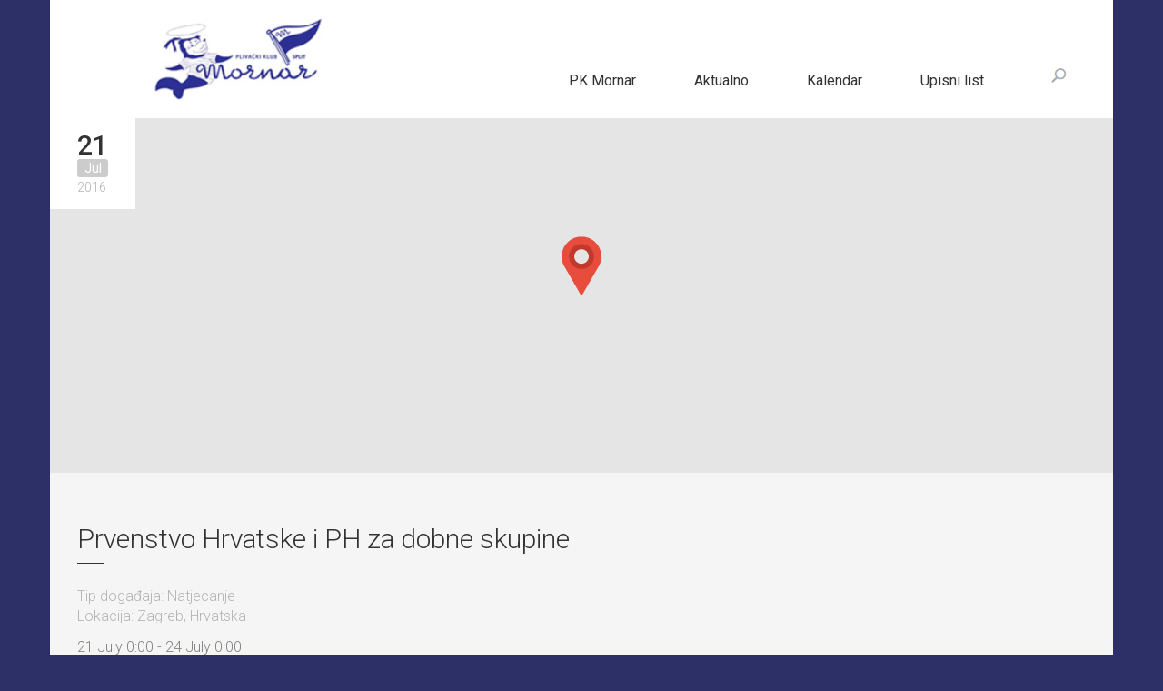

--- FILE ---
content_type: text/html; charset=UTF-8
request_url: https://pk-mornar.hr/event/prvenstvo-hrvatske-i-ph-za-dobne-skupine/
body_size: 7352
content:
<!doctype html>
<html lang="hr" prefix="og: http://ogp.me/ns# fb: http://ogp.me/ns/fb# website: http://ogp.me/ns/website#">
<head>
	<meta charset="UTF-8">
	<meta name="viewport" content="width=device-width, initial-scale=1">
	<link rel="profile" href="https://gmpg.org/xfn/11">

	<title>Prvenstvo Hrvatske i PH za dobne skupine &#8211; Plivački klub Mornar</title>
<meta name='robots' content='max-image-preview:large'/>
<link rel='dns-prefetch' href='//api.tiles.mapbox.com'/>
<link rel='dns-prefetch' href='//api.mapbox.com'/>
<link rel='dns-prefetch' href='//ajax.googleapis.com'/>
<link rel='dns-prefetch' href='//maps.googleapis.com'/>
<link rel='dns-prefetch' href='//fonts.googleapis.com'/>
<link rel='dns-prefetch' href='//s.w.org'/>
<link rel="alternate" type="application/rss+xml" title="Plivački klub Mornar &raquo; Kanal" href="https://pk-mornar.hr/feed/"/>
<link rel="alternate" type="application/rss+xml" title="Plivački klub Mornar &raquo; Kanal komentara" href="https://pk-mornar.hr/comments/feed/"/>
<link rel="alternate" type="application/rss+xml" title="Plivački klub Mornar &raquo; Prvenstvo Hrvatske i PH za dobne skupine Kanal komentara" href="https://pk-mornar.hr/event/prvenstvo-hrvatske-i-ph-za-dobne-skupine/feed/"/>
<script type="text/javascript">window._wpemojiSettings={"baseUrl":"https:\/\/s.w.org\/images\/core\/emoji\/14.0.0\/72x72\/","ext":".png","svgUrl":"https:\/\/s.w.org\/images\/core\/emoji\/14.0.0\/svg\/","svgExt":".svg","source":{"concatemoji":"https:\/\/pk-mornar.hr\/wp-includes\/js\/wp-emoji-release.min.js?ver=6.0.11"}};!function(e,a,t){var n,r,o,i=a.createElement("canvas"),p=i.getContext&&i.getContext("2d");function s(e,t){var a=String.fromCharCode,e=(p.clearRect(0,0,i.width,i.height),p.fillText(a.apply(this,e),0,0),i.toDataURL());return p.clearRect(0,0,i.width,i.height),p.fillText(a.apply(this,t),0,0),e===i.toDataURL()}function c(e){var t=a.createElement("script");t.src=e,t.defer=t.type="text/javascript",a.getElementsByTagName("head")[0].appendChild(t)}for(o=Array("flag","emoji"),t.supports={everything:!0,everythingExceptFlag:!0},r=0;r<o.length;r++)t.supports[o[r]]=function(e){if(!p||!p.fillText)return!1;switch(p.textBaseline="top",p.font="600 32px Arial",e){case"flag":return s([127987,65039,8205,9895,65039],[127987,65039,8203,9895,65039])?!1:!s([55356,56826,55356,56819],[55356,56826,8203,55356,56819])&&!s([55356,57332,56128,56423,56128,56418,56128,56421,56128,56430,56128,56423,56128,56447],[55356,57332,8203,56128,56423,8203,56128,56418,8203,56128,56421,8203,56128,56430,8203,56128,56423,8203,56128,56447]);case"emoji":return!s([129777,127995,8205,129778,127999],[129777,127995,8203,129778,127999])}return!1}(o[r]),t.supports.everything=t.supports.everything&&t.supports[o[r]],"flag"!==o[r]&&(t.supports.everythingExceptFlag=t.supports.everythingExceptFlag&&t.supports[o[r]]);t.supports.everythingExceptFlag=t.supports.everythingExceptFlag&&!t.supports.flag,t.DOMReady=!1,t.readyCallback=function(){t.DOMReady=!0},t.supports.everything||(n=function(){t.readyCallback()},a.addEventListener?(a.addEventListener("DOMContentLoaded",n,!1),e.addEventListener("load",n,!1)):(e.attachEvent("onload",n),a.attachEvent("onreadystatechange",function(){"complete"===a.readyState&&t.readyCallback()})),(e=t.source||{}).concatemoji?c(e.concatemoji):e.wpemoji&&e.twemoji&&(c(e.twemoji),c(e.wpemoji)))}(window,document,window._wpemojiSettings);</script>
<style type="text/css">img.wp-smiley,img.emoji{display:inline!important;border:none!important;box-shadow:none!important;height:1em!important;width:1em!important;margin:0 .07em!important;vertical-align:-.1em!important;background:none!important;padding:0!important}</style>
	<link rel='stylesheet' id='wp-block-library-css' href='https://pk-mornar.hr/wp-includes/css/dist/block-library/style.min.css?ver=6.0.11' type='text/css' media='all'/>
<style id='global-styles-inline-css' type='text/css'>body{--wp--preset--color--black:#000;--wp--preset--color--cyan-bluish-gray:#abb8c3;--wp--preset--color--white:#fff;--wp--preset--color--pale-pink:#f78da7;--wp--preset--color--vivid-red:#cf2e2e;--wp--preset--color--luminous-vivid-orange:#ff6900;--wp--preset--color--luminous-vivid-amber:#fcb900;--wp--preset--color--light-green-cyan:#7bdcb5;--wp--preset--color--vivid-green-cyan:#00d084;--wp--preset--color--pale-cyan-blue:#8ed1fc;--wp--preset--color--vivid-cyan-blue:#0693e3;--wp--preset--color--vivid-purple:#9b51e0;--wp--preset--gradient--vivid-cyan-blue-to-vivid-purple:linear-gradient(135deg,rgba(6,147,227,1) 0%,#9b51e0 100%);--wp--preset--gradient--light-green-cyan-to-vivid-green-cyan:linear-gradient(135deg,#7adcb4 0%,#00d082 100%);--wp--preset--gradient--luminous-vivid-amber-to-luminous-vivid-orange:linear-gradient(135deg,rgba(252,185,0,1) 0%,rgba(255,105,0,1) 100%);--wp--preset--gradient--luminous-vivid-orange-to-vivid-red:linear-gradient(135deg,rgba(255,105,0,1) 0%,#cf2e2e 100%);--wp--preset--gradient--very-light-gray-to-cyan-bluish-gray:linear-gradient(135deg,#eee 0%,#a9b8c3 100%);--wp--preset--gradient--cool-to-warm-spectrum:linear-gradient(135deg,#4aeadc 0%,#9778d1 20%,#cf2aba 40%,#ee2c82 60%,#fb6962 80%,#fef84c 100%);--wp--preset--gradient--blush-light-purple:linear-gradient(135deg,#ffceec 0%,#9896f0 100%);--wp--preset--gradient--blush-bordeaux:linear-gradient(135deg,#fecda5 0%,#fe2d2d 50%,#6b003e 100%);--wp--preset--gradient--luminous-dusk:linear-gradient(135deg,#ffcb70 0%,#c751c0 50%,#4158d0 100%);--wp--preset--gradient--pale-ocean:linear-gradient(135deg,#fff5cb 0%,#b6e3d4 50%,#33a7b5 100%);--wp--preset--gradient--electric-grass:linear-gradient(135deg,#caf880 0%,#71ce7e 100%);--wp--preset--gradient--midnight:linear-gradient(135deg,#020381 0%,#2874fc 100%);--wp--preset--duotone--dark-grayscale:url(#wp-duotone-dark-grayscale);--wp--preset--duotone--grayscale:url(#wp-duotone-grayscale);--wp--preset--duotone--purple-yellow:url(#wp-duotone-purple-yellow);--wp--preset--duotone--blue-red:url(#wp-duotone-blue-red);--wp--preset--duotone--midnight:url(#wp-duotone-midnight);--wp--preset--duotone--magenta-yellow:url(#wp-duotone-magenta-yellow);--wp--preset--duotone--purple-green:url(#wp-duotone-purple-green);--wp--preset--duotone--blue-orange:url(#wp-duotone-blue-orange);--wp--preset--font-size--small:13px;--wp--preset--font-size--medium:20px;--wp--preset--font-size--large:36px;--wp--preset--font-size--x-large:42px}.has-black-color{color:var(--wp--preset--color--black)!important}.has-cyan-bluish-gray-color{color:var(--wp--preset--color--cyan-bluish-gray)!important}.has-white-color{color:var(--wp--preset--color--white)!important}.has-pale-pink-color{color:var(--wp--preset--color--pale-pink)!important}.has-vivid-red-color{color:var(--wp--preset--color--vivid-red)!important}.has-luminous-vivid-orange-color{color:var(--wp--preset--color--luminous-vivid-orange)!important}.has-luminous-vivid-amber-color{color:var(--wp--preset--color--luminous-vivid-amber)!important}.has-light-green-cyan-color{color:var(--wp--preset--color--light-green-cyan)!important}.has-vivid-green-cyan-color{color:var(--wp--preset--color--vivid-green-cyan)!important}.has-pale-cyan-blue-color{color:var(--wp--preset--color--pale-cyan-blue)!important}.has-vivid-cyan-blue-color{color:var(--wp--preset--color--vivid-cyan-blue)!important}.has-vivid-purple-color{color:var(--wp--preset--color--vivid-purple)!important}.has-black-background-color{background-color:var(--wp--preset--color--black)!important}.has-cyan-bluish-gray-background-color{background-color:var(--wp--preset--color--cyan-bluish-gray)!important}.has-white-background-color{background-color:var(--wp--preset--color--white)!important}.has-pale-pink-background-color{background-color:var(--wp--preset--color--pale-pink)!important}.has-vivid-red-background-color{background-color:var(--wp--preset--color--vivid-red)!important}.has-luminous-vivid-orange-background-color{background-color:var(--wp--preset--color--luminous-vivid-orange)!important}.has-luminous-vivid-amber-background-color{background-color:var(--wp--preset--color--luminous-vivid-amber)!important}.has-light-green-cyan-background-color{background-color:var(--wp--preset--color--light-green-cyan)!important}.has-vivid-green-cyan-background-color{background-color:var(--wp--preset--color--vivid-green-cyan)!important}.has-pale-cyan-blue-background-color{background-color:var(--wp--preset--color--pale-cyan-blue)!important}.has-vivid-cyan-blue-background-color{background-color:var(--wp--preset--color--vivid-cyan-blue)!important}.has-vivid-purple-background-color{background-color:var(--wp--preset--color--vivid-purple)!important}.has-black-border-color{border-color:var(--wp--preset--color--black)!important}.has-cyan-bluish-gray-border-color{border-color:var(--wp--preset--color--cyan-bluish-gray)!important}.has-white-border-color{border-color:var(--wp--preset--color--white)!important}.has-pale-pink-border-color{border-color:var(--wp--preset--color--pale-pink)!important}.has-vivid-red-border-color{border-color:var(--wp--preset--color--vivid-red)!important}.has-luminous-vivid-orange-border-color{border-color:var(--wp--preset--color--luminous-vivid-orange)!important}.has-luminous-vivid-amber-border-color{border-color:var(--wp--preset--color--luminous-vivid-amber)!important}.has-light-green-cyan-border-color{border-color:var(--wp--preset--color--light-green-cyan)!important}.has-vivid-green-cyan-border-color{border-color:var(--wp--preset--color--vivid-green-cyan)!important}.has-pale-cyan-blue-border-color{border-color:var(--wp--preset--color--pale-cyan-blue)!important}.has-vivid-cyan-blue-border-color{border-color:var(--wp--preset--color--vivid-cyan-blue)!important}.has-vivid-purple-border-color{border-color:var(--wp--preset--color--vivid-purple)!important}.has-vivid-cyan-blue-to-vivid-purple-gradient-background{background:var(--wp--preset--gradient--vivid-cyan-blue-to-vivid-purple)!important}.has-light-green-cyan-to-vivid-green-cyan-gradient-background{background:var(--wp--preset--gradient--light-green-cyan-to-vivid-green-cyan)!important}.has-luminous-vivid-amber-to-luminous-vivid-orange-gradient-background{background:var(--wp--preset--gradient--luminous-vivid-amber-to-luminous-vivid-orange)!important}.has-luminous-vivid-orange-to-vivid-red-gradient-background{background:var(--wp--preset--gradient--luminous-vivid-orange-to-vivid-red)!important}.has-very-light-gray-to-cyan-bluish-gray-gradient-background{background:var(--wp--preset--gradient--very-light-gray-to-cyan-bluish-gray)!important}.has-cool-to-warm-spectrum-gradient-background{background:var(--wp--preset--gradient--cool-to-warm-spectrum)!important}.has-blush-light-purple-gradient-background{background:var(--wp--preset--gradient--blush-light-purple)!important}.has-blush-bordeaux-gradient-background{background:var(--wp--preset--gradient--blush-bordeaux)!important}.has-luminous-dusk-gradient-background{background:var(--wp--preset--gradient--luminous-dusk)!important}.has-pale-ocean-gradient-background{background:var(--wp--preset--gradient--pale-ocean)!important}.has-electric-grass-gradient-background{background:var(--wp--preset--gradient--electric-grass)!important}.has-midnight-gradient-background{background:var(--wp--preset--gradient--midnight)!important}.has-small-font-size{font-size:var(--wp--preset--font-size--small)!important}.has-medium-font-size{font-size:var(--wp--preset--font-size--medium)!important}.has-large-font-size{font-size:var(--wp--preset--font-size--large)!important}.has-x-large-font-size{font-size:var(--wp--preset--font-size--x-large)!important}</style>
<link rel='stylesheet' id='pkmornar-font-roboto-css' href='//fonts.googleapis.com/css?family=Roboto%3A100%2C100i%2C300%2C300i%2C400%2C400i%2C500%2C500i%2C700%2C700i%2C900%2C900i&#038;subset=latin-ext&#038;ver=6.0.11' type='text/css' media='all'/>
<link rel='stylesheet' id='pkmornar-style-css' href='https://pk-mornar.hr/wp-content/themes/pkmornar/assets/css/style.min.css?ver=6.0.11' type='text/css' media='all'/>
<link rel='stylesheet' id='mapbox-css' href='https://api.tiles.mapbox.com/mapbox-gl-js/v0.28.0/mapbox-gl.css' type='text/css' media='all'/>
<link rel='stylesheet' id='mapbox-geocoder-css' href='https://api.mapbox.com/mapbox-gl-js/plugins/mapbox-gl-geocoder/v2.0.1/mapbox-gl-geocoder.css' type='text/css' media='all'/>
<script type='text/javascript' src='https://api.tiles.mapbox.com/mapbox-gl-js/v0.28.0/mapbox-gl.js' id='mapbox-js'></script>
<script type='text/javascript' src='https://api.mapbox.com/mapbox-gl-js/plugins/mapbox-gl-geocoder/v2.0.1/mapbox-gl-geocoder.js' id='mapbox-geocoder-js'></script>
<link rel="https://api.w.org/" href="https://pk-mornar.hr/wp-json/"/><link rel="EditURI" type="application/rsd+xml" title="RSD" href="https://pk-mornar.hr/xmlrpc.php?rsd"/>
<link rel="wlwmanifest" type="application/wlwmanifest+xml" href="https://pk-mornar.hr/wp-includes/wlwmanifest.xml"/> 
<meta name="generator" content="WordPress 6.0.11"/>
<link rel="canonical" href="https://pk-mornar.hr/event/prvenstvo-hrvatske-i-ph-za-dobne-skupine/"/>
<link rel='shortlink' href='https://pk-mornar.hr/?p=913'/>
<link rel="alternate" type="application/json+oembed" href="https://pk-mornar.hr/wp-json/oembed/1.0/embed?url=https%3A%2F%2Fpk-mornar.hr%2Fevent%2Fprvenstvo-hrvatske-i-ph-za-dobne-skupine%2F"/>
<link rel="alternate" type="text/xml+oembed" href="https://pk-mornar.hr/wp-json/oembed/1.0/embed?url=https%3A%2F%2Fpk-mornar.hr%2Fevent%2Fprvenstvo-hrvatske-i-ph-za-dobne-skupine%2F&#038;format=xml"/>


<!-- Open Graph data is managed by Alex MacArthur's Complete Open Graph plugin. (v3.4.5) -->
<!-- https://wordpress.org/plugins/complete-open-graph/ -->
<meta property='og:site_name' content='Plivački klub Mornar'/>
<meta property='og:url' content='https://pk-mornar.hr/event/prvenstvo-hrvatske-i-ph-za-dobne-skupine/'/>
<meta property='og:locale' content='hr'/>
<meta property='og:description' content='Plivački klub &ldquo;Mornar&rdquo; s pravom može ponijeti epitet jednog od najuspje&scaron;nijih plivačkih klubova u zemlji. '/>
<meta property='og:title' content='Prvenstvo Hrvatske i PH za dobne skupine'/>
<meta property='og:type' content='article'/>
<meta property='og:image' content='https://pk-mornar.hr/wp-content/uploads/2018/10/pkmornar.jpg'/>
<meta property='og:image:width' content='200'/>
<meta property='og:image:height' content='200'/>
<meta name='twitter:card' content='summary'/>
<meta name='twitter:title' content='Prvenstvo Hrvatske i PH za dobne skupine'/>
<meta name='twitter:image' content='https://pk-mornar.hr/wp-content/uploads/2018/10/pkmornar.jpg'/>
<meta name='twitter:description' content='Plivački klub &ldquo;Mornar&rdquo; s pravom može ponijeti epitet jednog od najuspje&scaron;nijih plivačkih klubova u zemlji. '/>
<!-- End Complete Open Graph. | 0.00087404251098633s -->

<style type="text/css">.recentcomments a{display:inline!important;padding:0!important;margin:0!important}</style><link rel="icon" href="https://pk-mornar.hr/wp-content/uploads/2022/07/cropped-mornar-32x32.png" sizes="32x32"/>
<link rel="icon" href="https://pk-mornar.hr/wp-content/uploads/2022/07/cropped-mornar-192x192.png" sizes="192x192"/>
<link rel="apple-touch-icon" href="https://pk-mornar.hr/wp-content/uploads/2022/07/cropped-mornar-180x180.png"/>
<meta name="msapplication-TileImage" content="https://pk-mornar.hr/wp-content/uploads/2022/07/cropped-mornar-270x270.png"/>
</head>

<body class="event-template-default single single-event postid-913">

<div id="fb-root"></div>
<script>(function(d,s,id){var js,fjs=d.getElementsByTagName(s)[0];if(d.getElementById(id))return;js=d.createElement(s);js.id=id;js.src='https://connect.facebook.net/hr_HR/sdk.js#xfbml=1&version=v3.1';fjs.parentNode.insertBefore(js,fjs);}(document,'script','facebook-jssdk'));</script>

<div class="offcanvas">
	<div class="offcanvas__nav">
		<nav class="nav nav--offcanvas">
			<div class="menu-main-nav-container"><ul id="menu-main-nav" class="menu"><li id="menu-item-44" class="menu-item menu-item-type-custom menu-item-object-custom menu-item-has-children menu-item-44"><a href="#">PK Mornar</a>
<ul class="sub-menu">
	<li id="menu-item-47" class="menu-item menu-item-type-custom menu-item-object-custom menu-item-home menu-item-47"><a href="https://pk-mornar.hr/">Početna</a></li>
	<li id="menu-item-1269" class="menu-item menu-item-type-post_type menu-item-object-page menu-item-1269"><a href="https://pk-mornar.hr/povijest/">Povijest</a></li>
	<li id="menu-item-1027" class="menu-item menu-item-type-post_type menu-item-object-page menu-item-1027"><a href="https://pk-mornar.hr/uprava/">Uprava</a></li>
	<li id="menu-item-53" class="menu-item menu-item-type-post_type menu-item-object-page menu-item-53"><a href="https://pk-mornar.hr/kontakt/">Kontakt</a></li>
</ul>
</li>
<li id="menu-item-45" class="menu-item menu-item-type-custom menu-item-object-custom menu-item-has-children menu-item-45"><a href="#">Aktualno</a>
<ul class="sub-menu">
	<li id="menu-item-150" class="menu-item menu-item-type-taxonomy menu-item-object-category menu-item-150"><a href="https://pk-mornar.hr/category/novosti/">Novosti</a></li>
	<li id="menu-item-200" class="menu-item menu-item-type-post_type menu-item-object-page menu-item-200"><a href="https://pk-mornar.hr/gallery/">Fotogalerija</a></li>
	<li id="menu-item-1112" class="menu-item menu-item-type-post_type menu-item-object-page menu-item-1112"><a href="https://pk-mornar.hr/treninzi/">Treninzi</a></li>
</ul>
</li>
<li id="menu-item-211" class="menu-item menu-item-type-custom menu-item-object-custom menu-item-has-children menu-item-211"><a href="#">Kalendar</a>
<ul class="sub-menu">
	<li id="menu-item-212" class="menu-item menu-item-type-post_type_archive menu-item-object-event menu-item-212"><a href="https://pk-mornar.hr/event/">Događanja</a></li>
	<li id="menu-item-213" class="menu-item menu-item-type-custom menu-item-object-custom menu-item-213"><a href="http://pk-mornar.hr/event/?past=true">Rezultati</a></li>
</ul>
</li>
<li id="menu-item-228" class="menu-item menu-item-type-post_type menu-item-object-page menu-item-228"><a href="https://pk-mornar.hr/upisni-list/">Upisni list</a></li>
</ul></div>		</nav>
	</div>
</div>

<div class="container pagewrap">
	<div class="row ">
		<div class="col-xs-12 ">
<header class="header">
	<div class="container">
		<div class="row">
			<div class="col-xs-12 col-sm-12 col-md-3 col-lg-3 col-lg-offset-1">
				<a href="https://pk-mornar.hr">
					<div class="logo">
						<img src="https://pk-mornar.hr/wp-content/themes/pkmornar/assets/img/pkmornar.jpg" alt="Plivački klub Mornar">
						<h1 class="h1 h1--light">
							Plivački klub Mornar						</h1>
					</div>
				</a>
			</div>

			<div class="col-xs-12 col-sm-12 col-md-7 col-lg-7">
				<nav class="nav nav--main visible-md visible-lg">
					<div class="menu-main-nav-container"><ul id="menu-main-nav-1" class="menu"><li class="menu-item menu-item-type-custom menu-item-object-custom menu-item-has-children menu-item-44"><a href="#">PK Mornar</a>
<ul class="sub-menu">
	<li class="menu-item menu-item-type-custom menu-item-object-custom menu-item-home menu-item-47"><a href="https://pk-mornar.hr/">Početna</a></li>
	<li class="menu-item menu-item-type-post_type menu-item-object-page menu-item-1269"><a href="https://pk-mornar.hr/povijest/">Povijest</a></li>
	<li class="menu-item menu-item-type-post_type menu-item-object-page menu-item-1027"><a href="https://pk-mornar.hr/uprava/">Uprava</a></li>
	<li class="menu-item menu-item-type-post_type menu-item-object-page menu-item-53"><a href="https://pk-mornar.hr/kontakt/">Kontakt</a></li>
</ul>
</li>
<li class="menu-item menu-item-type-custom menu-item-object-custom menu-item-has-children menu-item-45"><a href="#">Aktualno</a>
<ul class="sub-menu">
	<li class="menu-item menu-item-type-taxonomy menu-item-object-category menu-item-150"><a href="https://pk-mornar.hr/category/novosti/">Novosti</a></li>
	<li class="menu-item menu-item-type-post_type menu-item-object-page menu-item-200"><a href="https://pk-mornar.hr/gallery/">Fotogalerija</a></li>
	<li class="menu-item menu-item-type-post_type menu-item-object-page menu-item-1112"><a href="https://pk-mornar.hr/treninzi/">Treninzi</a></li>
</ul>
</li>
<li class="menu-item menu-item-type-custom menu-item-object-custom menu-item-has-children menu-item-211"><a href="#">Kalendar</a>
<ul class="sub-menu">
	<li class="menu-item menu-item-type-post_type_archive menu-item-object-event menu-item-212"><a href="https://pk-mornar.hr/event/">Događanja</a></li>
	<li class="menu-item menu-item-type-custom menu-item-object-custom menu-item-213"><a href="http://pk-mornar.hr/event/?past=true">Rezultati</a></li>
</ul>
</li>
<li class="menu-item menu-item-type-post_type menu-item-object-page menu-item-228"><a href="https://pk-mornar.hr/upisni-list/">Upisni list</a></li>
</ul></div>				</nav>
			</div>	

			<div class="col-xs-12 col-sm-12 col-md-1 col-lg-1">
				<div class="header__controls">			

					<button class="btn btn--hamburger visible-xs visible-sm">
						<span></span>
						<span></span>
						<span></span>
					</button>

					<div class="modal modal--small">
						<button class="modal__open btn btn--search"></button>

						<div class="modal__body">
							<form id="search" action="https://pk-mornar.hr" class="search search--small">
								<input type="search" name="s" class="input" placeholder="Pretraži .." autocomplete="off">
								<button type="submit" class="btn btn--search"></button>
							</form>
						</div>
					</div>
				</div>
			</div>
			<div class="clearfix"></div>	
		</div>
	</div>
</header>
<main class="section section--offset-top">
	<div class="container">
		<div class="row">
			<div class="col-xs-12 nopadding">
									

<article>
	<div class="post post--event">
		<div class="map__container">
			<div class="block">
				<div class="event__date">
					<span class="date">
						21					</span>
						
					<span class="month">
						Jul					</span>

					<span class="year">
						2016					</span>
				</div>
			</div>
			
							<div id="map" class="map map--large" data-lat="45.8150108" data-lng="15.981918899999982"></div>
					</div>

		
					<div class="event__main">
							

							<div class="event__details ">
																																				
								<a href="https://pk-mornar.hr/event/prvenstvo-hrvatske-i-ph-za-dobne-skupine/">
									<h2 class="h2 h2--light">Prvenstvo Hrvatske i PH za dobne skupine</h2>
								</a>

								<p>
									Tip događaja: Natjecanje									<br>
									Lokacija: Zagreb, Hrvatska									
									<br>
									Organizator: HPS								</p>
								   		
								<p>
									
									21 
									July									0:00
																			- 24 
										July										0:00																		<br>
									Zagreb, Hrvatska								</p>
							</div>
								
				</div>

				<div class="post__footer">
    <div class="share">
        <ul>
            <li>
                <a href="http://www.facebook.com/sharer.php?u=https://pk-mornar.hr/event/prvenstvo-hrvatske-i-ph-za-dobne-skupine/" target="_blank">
                    <i class="icon icon--small icon--facebook"></i>
                </a>
            </li>
            <li>
                <a href="https://twitter.com/share?url=https://pk-mornar.hr/event/prvenstvo-hrvatske-i-ph-za-dobne-skupine/&amp;text=Prvenstvo Hrvatske i PH za dobne skupine;hashtags=Plivački klub Mornar" target="_blank">
                    <i class="icon icon--small icon--twitter"></i>
                </a>
            </li>
            
            <li>
                <a href="https://plus.google.com/share?url=https://pk-mornar.hr/event/prvenstvo-hrvatske-i-ph-za-dobne-skupine/" target="_blank">
                    <i class="icon icon--small icon--google"></i>
                </a>
            </li>
            
            <li>
                <a href="http://www.linkedin.com/shareArticle?mini=true&amp;url=https://pk-mornar.hr/event/prvenstvo-hrvatske-i-ph-za-dobne-skupine/" target="_blank">
                    <i class="icon icon--small icon--linkedin"></i>
                </a>
            </li>

            <li>
                <a href="http://www.tumblr.com/share/link?url=https://pk-mornar.hr/event/prvenstvo-hrvatske-i-ph-za-dobne-skupine/&amp;title=Prvenstvo Hrvatske i PH za dobne skupine" target="_blank">
                   <i class="icon icon--small icon--tumblr"></i>
                </a>
            </li>
            
            <li>
                <a href="javascript:void((function()%7Bvar%20e=document.createElement('script');e.setAttribute('type','text/javascript');e.setAttribute('charset','UTF-8');e.setAttribute('src','http://assets.pinterest.com/js/pinmarklet.js?r='+Math.random()*99999999);document.body.appendChild(e)%7D)());">
                    <i class="icon icon--small icon--pinterest"></i>
                </a>
            </li>

            <li>
                <a href="mailto:?Subject=Prvenstvo Hrvatske i PH za dobne skupine&amp;Body=https://pk-mornar.hr/event/prvenstvo-hrvatske-i-ph-za-dobne-skupine/">
                    <i class="icon icon--small icon--email"></i>
                </a>
            </li>
            
            <li>
                <a href="javascript:;" onclick="window.print()">
                    <i class="icon icon--small icon--print"></i>
                </a>
            </li>
        </ul>
    </div>
</div>
	</div>
</article>
							</div>
			
			<div class="clearfix"></div>
		</div>
	</div>
</main>

<section class="section section--gray">

	<div class="container">
		<div class="row">
			<div class="col-xs-12 nopadding">
				

	
			<div class="clearfix"></div>
		</div>
		<div class="clearfix"></div>
	</div>
</section>



   
<section class="section">
	<div class="container">
		<div class="row">
			<div class="col-xs-10 col-sm-10 col-md-11 col-lg-11">
											</div>

			<div class="col-xs-2 col-sm-2 col-md-1 col-lg-1">
				<div class="slick__controlers">
					<span class="slick__controler slick__controler--prev" id="slick-sponsor-prev"></span>
					<span class="slick__controler slick__controler--next" id="slick-sponsor-next"></span>
				</div>
			</div>
			<div class="clearfix"></div>
		</div>
	</div>
</section>
<section class="section section--gray section--offset-top">
	<!-- gallery module -->
	

	<div class="gallery-module">
		<div class="container">
			<div class="row">
									<div class="col-xs-6 col-sm-6 col-md-3 col-lg-3">
						<div class="item">
							<a href="https://pk-mornar.hr/dino-sinovcic-dobio-broncanu-plocu-na-splitskoj-zapadnoj-obali/">

																<div class="thumbnail__container thumbnail__container--3cols-height">
									<div class="thumbnail" style="background-image:url(https://pk-mornar.hr/wp-content/uploads/2025/05/dino-sinovcic-2025-05-26-300x300.jpeg)">
										<div class="block">
											+1											<i class="icon icon--gallery"></i>
										</div>
									</div>
								</div>	
							
								<h4 class="h4 h4--light">Fotogalerija iz objave: <br> Dino Sinovčić dobio brončanu ploču na splitskoj Zapadnoj obali</h4>
							</a>
						</div>
					</div>
									<div class="col-xs-6 col-sm-6 col-md-3 col-lg-3">
						<div class="item">
							<a href="https://pk-mornar.hr/1-kolo-otvorene-st-lige-2025/">

																<div class="thumbnail__container thumbnail__container--3cols-height">
									<div class="thumbnail" style="background-image:url(https://pk-mornar.hr/wp-content/uploads/2025/05/I-kolo-otvorene-st-lige-2025-05-24-300x300.jpg)">
										<div class="block">
											+0											<i class="icon icon--gallery"></i>
										</div>
									</div>
								</div>	
							
								<h4 class="h4 h4--light">Fotogalerija iz objave: <br> 1. kolo Otvorene St-lige &#8211; 2025.</h4>
							</a>
						</div>
					</div>
									<div class="col-xs-6 col-sm-6 col-md-3 col-lg-3">
						<div class="item">
							<a href="https://pk-mornar.hr/medunarodni-miting-sprintko-mostar-29-3-2025/">

																<div class="thumbnail__container thumbnail__container--3cols-height">
									<div class="thumbnail" style="background-image:url(https://pk-mornar.hr/wp-content/uploads/2025/03/Sprintko-mostar-2025-03-29-300x300.jpg)">
										<div class="block">
											+0											<i class="icon icon--gallery"></i>
										</div>
									</div>
								</div>	
							
								<h4 class="h4 h4--light">Fotogalerija iz objave: <br> Međunarodni miting “Sprintko”, Mostar 29.3.2025.</h4>
							</a>
						</div>
					</div>
								
				<div class="col-xs-6 col-sm-6 col-md-3 col-lg-3">
					<div class="thumbnail__container thumbnail__container--3cols-height">
						<div class="thumbnail" style="background-image:url(https://pk-mornar.hr/wp-content/themes/pkmornar/assets/img/photogallery_readmore_thumb_bg.jpg)"></div>
						<a href="https://pk-mornar.hr/gallery" class="btn btn--readmore btn--readmore--white">
							<span>pogledaj sve</span> objave s fotogalerijom						</a>
					</div>
				</div>
				<div class="clearfix"></div>
			</div>
		</div>
	</div>
	
</section>
<footer class="footer">
	<div class="container">
		<div class="row">
			<div class="col-xs-12 col-sm-12 col-md-3 col-lg-3">
				<div class="footer__contact">
																		<h4 class="h4">Plivački klub Mornar</h4>
							
								<p><strong>Tajništvo:</strong><br/>
Mediteranskih igara 5<br/>
21000 Split<br/>
Croatia<br/>
<a href="mailto:tajnistvo@pk-mornar.hr">tajnistvo@pk-mornar.hr</a></p>
<p><strong>Tel/Fax</strong><br/>
++385 (21) 384 748</p>
<p><strong>Treninzi:</strong><br/>
Bazeni Poljud</p>
							
															</div>
			</div>



			<div class="col-xs-12 col-sm-12 col-md-3 col-lg-3">
				<div class="rss">
																																		
								<div class="rss__image">
									<h4 class="h4">
										<img src="https://pk-mornar.hr/wp-content/uploads/2018/07/sportskahrvatskaportal-300x76.png" alt="Sportska Hrvatska">
									</h4>
								</div>
							
							
									        							    						    						    							    		    <ul>
				    		    					    		    						    		    						    		    						    		    		<li>
					    		    			<span class="date">
					    		    									    		    																	20. January 2026.					    		    			</span>
					    		    			<a href='https://szbbz.hr/javni-poziv-za-financiranje-jednogodisnjih-programa-i-projekata-sportskih-udruga-szbbz-za-2026-godinu/' title='ŠZ Bjelovarsko-bilogorske županije : JAVNI POZIV za financiranje jednogodišnjih programa i projekata sportskih udruga ŠPORTSKE ZAJEDNICE BJELOVARSKO – BILOGORSKE ŽUPANIJE za 2026. godinu – AKONTACIJE ZA RAD KLUBOVA' target='_blank'>
					    		           			<h5 class="h5 h5--light">ŠZ Bjelovarsko-bilogorske županije : JAVNI POZIV za financiranje jednogodišnjih programa i projekata sportskih udruga ŠPORTSKE ZAJEDNICE BJELOVARSKO – BILOGORSKE ŽUPANIJE za 2026. godinu – AKONTACIJE ZA RAD KLUBOVA</h5>
					    		           		</a>
				    		        		</li>
				    		        					    		    						    		    						    		    						    		    		<li>
					    		    			<span class="date">
					    		    									    		    																	20. January 2026.					    		    			</span>
					    		    			<a href='https://hts.hr/naomi-osaka-nakon-napete-zavrsnice-nadjacala-antoniju-ruzic-u-1-kolu-australian-opena/' title='Hrvatski teniski savez : Naomi Osaka nakon napete završnice nadjačala Antoniju Ružić u 1. kolu Australian Opena' target='_blank'>
					    		           			<h5 class="h5 h5--light">Hrvatski teniski savez : Naomi Osaka nakon napete završnice nadjačala Antoniju Ružić u 1. kolu Australian Opena</h5>
					    		           		</a>
				    		        		</li>
				    		        					    		    						    		    						    		    						    		    		<li>
					    		    			<span class="date">
					    		    									    		    																	20. January 2026.					    		    			</span>
					    		    			<a href='https://hrs.hr/2026/01/20/seniori-bilo-bi-sjajno-pobijediti-svedsku-i-prenijeti-dva-boda/' title='Hrvatski rukometni savez : Seniori: Bilo bi sjajno pobijediti Švedsku i prenijeti dva boda' target='_blank'>
					    		           			<h5 class="h5 h5--light">Hrvatski rukometni savez : Seniori: Bilo bi sjajno pobijediti Švedsku i prenijeti dva boda</h5>
					    		           		</a>
				    		        		</li>
				    		        					    		    						    		    						    		    					    		    						    		    						    		    					    		    						    		    						    		    					    		    						    		    						    		    					    		    						    		    						    		    					    		    						    		    						    		    					    		    						    		    						    		    					    		    						    		    						    		    					    		    						    		    						    		    					    		    						    		    						    		    					    		    						    		    						    		    					    		    					    		    </ul>
				    						    					    				</div>
			</div>

			<div class="col-xs-12 col-sm-12 col-md-3 col-lg-3">
				<div class="footer__newsletter">
					<h4 class="h4">Primajte novosti na vaš email</h4>

					<form action="http://pk-mornar.us2.list-manage1.com/subscribe/post?u=cc4f12da91d1fd26bb2318d21&amp;id=bc740434d6" method="post" id="mc-embedded-subscribe-form" name="mc-embedded-subscribe-form" class="validate" target="_blank">
						<input type="email" value="" name="EMAIL" class="email" id="mce-EMAIL" placeholder="email address" required="">
						<input type="submit" value="Preplati se" name="subscribe" id="mc-embedded-subscribe" class="button">
					</form>
				</div>
			</div>

			<div class="col-xs-12 col-sm-12 col-md-3 col-lg-3">
				<div class="footer__nav">
					<h4 class="h4">Korisne poveznice</h4>

					<div class="menu-footer-nav-container"><ul id="menu-footer-nav" class="menu"><li id="menu-item-109" class="menu-item menu-item-type-custom menu-item-object-custom menu-item-109"><a href="http://www.hrvatski-plivacki-savez.hr">Hrvatski plivački savez</a></li>
<li id="menu-item-110" class="menu-item menu-item-type-custom menu-item-object-custom menu-item-110"><a href="#">Pravni akti</a></li>
<li id="menu-item-111" class="menu-item menu-item-type-custom menu-item-object-custom menu-item-111"><a href="#">Dokumenti</a></li>
</ul></div>				</div>
				
			</div>
		</div>
		<div class="row">
			<div class="col-xs-12">
				<div class="footer__copyright">
					2018 © pkmornar.hr <br> web realisation <a href="http://www.artur.hr">artur.hr </a>
				</div>
			</div>
		</div>
	</div>
</footer>
</div>
</div>
</div>

<script type='text/javascript' src='https://ajax.googleapis.com/ajax/libs/jquery/2.2.0/jquery.min.js' id='jquery-js'></script>
<script type='text/javascript' src='https://maps.googleapis.com/maps/api/js?key=AIzaSyCxU7vkhcziDBW00nwrVMqNJKpTQWUaMg8&#038;ver=20180117' id='google-maps-js'></script>
<script type='text/javascript' src='https://pk-mornar.hr/wp-content/themes/pkmornar/assets/js/vendors.min.js?ver=20180117' id='pkmornar-vendors-js'></script>
<script type='text/javascript' src='https://pk-mornar.hr/wp-content/themes/pkmornar/assets/js/scripts.min.js?ver=20180117' id='pkmornar-scripts-js'></script>

</body>
</html>


--- FILE ---
content_type: text/css
request_url: https://pk-mornar.hr/wp-content/themes/pkmornar/assets/css/style.min.css?ver=6.0.11
body_size: 50802
content:
@charset "UTF-8";.carousel,.carousel-inner{position:relative}.carousel-inner{overflow:hidden;width:100%}.carousel-inner>.item{display:none;position:relative;transition:left .6s ease-in-out}.carousel-inner>.item>a>img,.carousel-inner>.item>img{line-height:1}.carousel-inner>.active,.carousel-inner>.next,.carousel-inner>.prev{display:block}.carousel-inner>.active{left:0}.carousel-inner>.next,.carousel-inner>.prev{position:absolute;top:0;width:100%}.carousel-inner>.next{left:100%}.carousel-inner>.prev{left:-100%}.carousel-inner>.next.left,.carousel-inner>.prev.right{left:0}.carousel-inner>.active.left{left:-100%}.carousel-inner>.active.right{left:100%}.carousel-control{position:absolute;top:0;left:0;bottom:0;width:15%;opacity:.5;filter:alpha(opacity=50);font-size:20px;color:#fff;text-align:center;text-shadow:0 1px 2px rgba(0,0,0,.6);background-color:transparent}.carousel-control.left{background-image:linear-gradient(90deg,rgba(0,0,0,.5) 0,rgba(0,0,0,.0001));background-repeat:repeat-x;filter:progid:DXImageTransform.Microsoft.gradient(startColorstr="#80000000",endColorstr="#00000000",GradientType=1)}.carousel-control.right{left:auto;right:0;background-image:linear-gradient(90deg,rgba(0,0,0,.0001) 0,rgba(0,0,0,.5));background-repeat:repeat-x;filter:progid:DXImageTransform.Microsoft.gradient(startColorstr="#00000000",endColorstr="#80000000",GradientType=1)}.carousel-control:focus,.carousel-control:hover{outline:0;color:#fff;text-decoration:none;opacity:.9;filter:alpha(opacity=90)}.carousel-control .glyphicon-chevron-left,.carousel-control .glyphicon-chevron-right,.carousel-control .icon-next,.carousel-control .icon-prev{position:absolute;top:50%;margin-top:-10px;z-index:5;display:inline-block}.carousel-control .glyphicon-chevron-left,.carousel-control .icon-prev{left:50%;margin-left:-10px}.carousel-control .glyphicon-chevron-right,.carousel-control .icon-next{right:50%;margin-right:-10px}.carousel-control .icon-next,.carousel-control .icon-prev{width:20px;height:20px;line-height:1;font-family:serif}.carousel-control .icon-prev:before{content:"\2039"}.carousel-control .icon-next:before{content:"\203a"}.carousel-indicators{bottom:10px;left:50%;z-index:15;width:60%;margin-left:-30%;padding-left:0;list-style:none;text-align:center}.carousel-indicators li{display:inline-block;width:10px;height:10px;margin:1px;text-indent:-999px;border:1px solid #fff;border-radius:10px;cursor:pointer;background-color:#000\9;background-color:transparent}.carousel-indicators .active{margin:0;width:12px;height:12px;background-color:#fff}.carousel-caption{position:absolute;left:15%;right:15%;bottom:20px;z-index:10;padding-top:20px;padding-bottom:20px;color:#fff;text-align:center;text-shadow:0 1px 2px rgba(0,0,0,.6)}.carousel-caption .btn{text-shadow:none}.container,.container-fluid{margin-right:auto;margin-left:auto;padding-left:15px;padding-right:15px}.row{margin-left:-15px;margin-right:-15px}.col-lg-1,.col-lg-2,.col-lg-3,.col-lg-4,.col-lg-5,.col-lg-6,.col-lg-7,.col-lg-8,.col-lg-9,.col-lg-10,.col-lg-11,.col-lg-12,.col-md-1,.col-md-2,.col-md-3,.col-md-4,.col-md-5,.col-md-6,.col-md-7,.col-md-8,.col-md-9,.col-md-10,.col-md-11,.col-md-12,.col-sm-1,.col-sm-2,.col-sm-3,.col-sm-4,.col-sm-5,.col-sm-6,.col-sm-7,.col-sm-8,.col-sm-9,.col-sm-10,.col-sm-11,.col-sm-12,.col-xs-1,.col-xs-2,.col-xs-3,.col-xs-4,.col-xs-5,.col-xs-6,.col-xs-7,.col-xs-8,.col-xs-9,.col-xs-10,.col-xs-11,.col-xs-12{position:relative;min-height:1px;padding-left:15px;padding-right:15px}.col-xs-1,.col-xs-2,.col-xs-3,.col-xs-4,.col-xs-5,.col-xs-6,.col-xs-7,.col-xs-8,.col-xs-9,.col-xs-10,.col-xs-11,.col-xs-12{float:left}.col-xs-12{width:100%}.col-xs-11{width:91.66666667%}.col-xs-10{width:83.33333333%}.col-xs-9{width:75%}.col-xs-8{width:66.66666667%}.col-xs-7{width:58.33333333%}.col-xs-6{width:50%}.col-xs-5{width:41.66666667%}.col-xs-4{width:33.33333333%}.col-xs-3{width:25%}.col-xs-2{width:16.66666667%}.col-xs-1{width:8.33333333%}.col-xs-pull-12{right:100%}.col-xs-pull-11{right:91.66666667%}.col-xs-pull-10{right:83.33333333%}.col-xs-pull-9{right:75%}.col-xs-pull-8{right:66.66666667%}.col-xs-pull-7{right:58.33333333%}.col-xs-pull-6{right:50%}.col-xs-pull-5{right:41.66666667%}.col-xs-pull-4{right:33.33333333%}.col-xs-pull-3{right:25%}.col-xs-pull-2{right:16.66666667%}.col-xs-pull-1{right:8.33333333%}.col-xs-pull-0{right:auto}.col-xs-push-12{left:100%}.col-xs-push-11{left:91.66666667%}.col-xs-push-10{left:83.33333333%}.col-xs-push-9{left:75%}.col-xs-push-8{left:66.66666667%}.col-xs-push-7{left:58.33333333%}.col-xs-push-6{left:50%}.col-xs-push-5{left:41.66666667%}.col-xs-push-4{left:33.33333333%}.col-xs-push-3{left:25%}.col-xs-push-2{left:16.66666667%}.col-xs-push-1{left:8.33333333%}.col-xs-push-0{left:auto}.col-xs-offset-12{margin-left:100%}.col-xs-offset-11{margin-left:91.66666667%}.col-xs-offset-10{margin-left:83.33333333%}.col-xs-offset-9{margin-left:75%}.col-xs-offset-8{margin-left:66.66666667%}.col-xs-offset-7{margin-left:58.33333333%}.col-xs-offset-6{margin-left:50%}.col-xs-offset-5{margin-left:41.66666667%}.col-xs-offset-4{margin-left:33.33333333%}.col-xs-offset-3{margin-left:25%}.col-xs-offset-2{margin-left:16.66666667%}.col-xs-offset-1{margin-left:8.33333333%}.col-xs-offset-0{margin-left:0}

/*! normalize.css v3.0.3 | MIT License | github.com/necolas/normalize.css */html{font-family:sans-serif;-ms-text-size-adjust:100%;-webkit-text-size-adjust:100%}body{margin:0}article,aside,details,figcaption,figure,footer,header,hgroup,main,menu,nav,section,summary{display:block}audio,canvas,progress,video{display:inline-block;vertical-align:baseline}audio:not([controls]){display:none;height:0}[hidden],template{display:none}a{background-color:transparent}a:active,a:hover{outline:0}abbr[title]{border-bottom:1px dotted}b,strong{font-weight:700}dfn{font-style:italic}h1{font-size:2em;margin:.67em 0}mark{background:#ff0;color:#000}small{font-size:80%}sub,sup{font-size:75%;line-height:0;position:relative;vertical-align:baseline}sup{top:-.5em}sub{bottom:-.25em}img{border:0}svg:not(:root){overflow:hidden}figure{margin:1em 40px}hr{box-sizing:content-box;height:0}pre{overflow:auto}code,kbd,pre,samp{font-family:monospace,monospace;font-size:1em}button,input,optgroup,select,textarea{color:inherit;font:inherit;margin:0}button{overflow:visible}button,select{text-transform:none}button,html input[type=button],input[type=reset],input[type=submit]{-webkit-appearance:button;cursor:pointer}button[disabled],html input[disabled]{cursor:default}button::-moz-focus-inner,input::-moz-focus-inner{border:0;padding:0}input{line-height:normal}input[type=checkbox],input[type=radio]{box-sizing:border-box;padding:0}input[type=number]::-webkit-inner-spin-button,input[type=number]::-webkit-outer-spin-button{height:auto}input[type=search]{-webkit-appearance:textfield;box-sizing:content-box}input[type=search]::-webkit-search-cancel-button,input[type=search]::-webkit-search-decoration{-webkit-appearance:none}fieldset{border:1px solid silver;margin:0 2px;padding:.35em .625em .75em}legend{border:0;padding:0}textarea{overflow:auto}optgroup{font-weight:700}table{border-collapse:collapse;border-spacing:0}td,th{padding:0}

/*! Source: https://github.com/h5bp/html5-boilerplate/blob/master/src/css/main.css */@-ms-viewport{width:device-width}.visible-lg,.visible-lg-block,.visible-lg-inline,.visible-lg-inline-block,.visible-md,.visible-md-block,.visible-md-inline,.visible-md-inline-block,.visible-print,.visible-print-block,.visible-print-inline,.visible-print-inline-block,.visible-sm,.visible-sm-block,.visible-sm-inline,.visible-sm-inline-block,.visible-xs,.visible-xs-block,.visible-xs-inline,.visible-xs-inline-block{display:none!important}*,:after,:before{box-sizing:border-box}html{font-size:10px;-webkit-tap-highlight-color:rgba(0,0,0,0)}body{font-family:Helvetica Neue,Helvetica,Arial,sans-serif;font-size:14px;line-height:1.42857143;color:#333}button,input,select,textarea{font-family:inherit;font-size:inherit;line-height:inherit}a{color:#337ab7}a:focus,a:hover{color:#23527c;text-decoration:underline}a:focus{outline:thin dotted;outline:5px auto -webkit-focus-ring-color;outline-offset:-2px}figure{margin:0}img{vertical-align:middle}.carousel-inner>.item>a>img,.carousel-inner>.item>img,.img-responsive{display:block;max-width:100%;height:auto}.img-rounded{border-radius:6px}.img-thumbnail{padding:4px;line-height:1.42857143;background-color:#fff;border:1px solid #ddd;border-radius:4px;transition:all .2s ease-in-out;display:inline-block;max-width:100%;height:auto}.img-circle{border-radius:50%}hr{margin-top:20px;margin-bottom:20px;border:0;border-top:1px solid #eee}.sr-only{position:absolute;width:1px;height:1px;margin:-1px;padding:0;overflow:hidden;clip:rect(0,0,0,0);border:0}.sr-only-focusable:active,.sr-only-focusable:focus{position:static;width:auto;height:auto;margin:0;overflow:visible;clip:auto}[role=button]{cursor:pointer}.slick-slider{box-sizing:border-box;-webkit-touch-callout:none;-webkit-user-select:none;-moz-user-select:none;-ms-user-select:none;user-select:none;-ms-touch-action:pan-y;touch-action:pan-y;-webkit-tap-highlight-color:transparent}.slick-list,.slick-slider{position:relative;display:block}.slick-list{overflow:hidden;margin:0;padding:0}.slick-list:focus{outline:none}.slick-list.dragging{cursor:pointer;cursor:hand}.slick-slider .slick-list,.slick-slider .slick-track{transform:translateZ(0)}.slick-track{position:relative;left:0;top:0;display:block;margin-left:auto;margin-right:auto}.slick-track:after,.slick-track:before{content:"";display:table}.slick-track:after{clear:both}.slick-loading .slick-track{visibility:hidden}.slick-slide{float:left;height:100%;min-height:1px;display:none}[dir=rtl] .slick-slide{float:right}.slick-slide img{display:block}.slick-slide.slick-loading img{display:none}.slick-slide.dragging img{pointer-events:none}.slick-initialized .slick-slide{display:block}.slick-loading .slick-slide{visibility:hidden}.slick-vertical .slick-slide{display:block;height:auto;border:1px solid transparent}.slick-arrow.slick-hidden{display:none}.slick-loading .slick-list{background:#fff url(ajax-loader.gif) 50% no-repeat}.slick-next,.slick-prev{position:absolute;display:block;height:20px;width:20px;line-height:0;font-size:0;cursor:pointer;top:50%;transform:translateY(-50%);padding:0;border:none}.slick-next,.slick-next:focus,.slick-next:hover,.slick-prev,.slick-prev:focus,.slick-prev:hover{background:transparent;color:transparent;outline:none}.slick-next:focus:before,.slick-next:hover:before,.slick-prev:focus:before,.slick-prev:hover:before{opacity:1}.slick-next.slick-disabled:before,.slick-prev.slick-disabled:before{opacity:.25}.slick-next:before,.slick-prev:before{font-family:slick;font-size:20px;line-height:1;color:#fff;opacity:.75;-webkit-font-smoothing:antialiased;-moz-osx-font-smoothing:grayscale}@font-face{font-family:slick;font-weight:400;font-style:normal;src:url(fonts/slick.eot);src:url(fonts/slick.eot?#iefix) format("embedded-opentype"),url(fonts/slick.woff) format("woff"),url(fonts/slick.ttf) format("truetype"),url(fonts/slick.svg#slick) format("svg")}.slick-prev{left:-25px}[dir=rtl] .slick-prev{left:auto;right:-25px}.slick-prev:before{content:"←"}[dir=rtl] .slick-prev:before{content:"→"}.slick-next{right:-25px}[dir=rtl] .slick-next{left:-25px;right:auto}.slick-next:before{content:"→"}[dir=rtl] .slick-next:before{content:"←"}.slick-dotted .slick-slider{margin-bottom:30px}.slick-dots{position:absolute;bottom:-25px;list-style:none;display:block;text-align:center;padding:0;margin:0;width:100%}.slick-dots li{position:relative;display:inline-block;margin:0 5px;padding:0}.slick-dots li,.slick-dots li button{height:20px;width:20px;cursor:pointer}.slick-dots li button{border:0;background:transparent;display:block;outline:none;line-height:0;font-size:0;color:transparent;padding:5px}.slick-dots li button:focus,.slick-dots li button:hover{outline:none}.slick-dots li button:focus:before,.slick-dots li button:hover:before{opacity:1}.slick-dots li button:before{position:absolute;top:0;left:0;content:"•";width:20px;height:20px;font-family:slick;font-size:6px;line-height:20px;text-align:center;color:#000;opacity:.25;-webkit-font-smoothing:antialiased;-moz-osx-font-smoothing:grayscale}.slick-dots li.slick-active button:before{color:#000;opacity:.75}.clearfix,.container,.container-fluid,.row{clear:both}.page .ninja-forms-field{border:1px solid #f4f4f4;background-color:#fff;padding:10px 20px}body{background-color:#fff}.h1,.h2,.h3,.h4,.h5,.h6,h1,h2,h3,h4,h5,h6{color:#333}.h1--gray--ligh,.h2--gray--ligh,.h3--gray--ligh,.h4--gray--ligh,.h5--gray--ligh,.h6--gray--ligh,h1--gray--ligh,h2--gray--ligh,h3--gray--ligh,h4--gray--ligh,h5--gray--ligh,h6--gray--ligh{color:#8c979e}a{color:#333}a:hover{color:unset}body{font-family:Roboto,sans-serif;font-size:16px;font-weight:300}p.small{font-size:.75em}p.large{font-size:1.125em}p.center{text-align:center}.h1,.h2,.h3,.h4,.h5,.h6,h1,h2,h3,h4,h5,h6{font-family:Roboto,sans-serif;font-weight:400;line-height:normal}.h1 span,.h2 span,.h3 span,.h4 span,.h5 span,.h6 span,h1 span,h2 span,h3 span,h4 span,h5 span,h6 span{display:inline;padding:1px 3px;background-color:#eaeaea;border-radius:3px}.h1--thin,.h2--thin,.h3--thin,.h4--thin,.h5--thin,.h6--thin,h1--thin,h2--thin,h3--thin,h4--thin,h5--thin,h6--thin{font-weight:200}.h1--light,.h2--light,.h3--light,.h4--light,.h5--light,.h6--light,h1--light,h2--light,h3--light,h4--light,h5--light,h6--light{font-weight:300}.h1--regular,.h2--regular,.h3--regular,.h4--regular,.h5--regular,.h6--regular,h1--regular,h2--regular,h3--regular,h4--regular,h5--regular,h6--regular{font-weight:400}.h1--semibold,.h2--semibold,.h3--semibold,.h4--semibold,.h5--semibold,.h6--semibold,h1--semibold,h2--semibold,h3--semibold,h4--semibold,h5--semibold,h6--semibold{font-weight:500}.h1--bold,.h2--bold,.h3--bold,.h4--bold,.h5--bold,.h6--bold,h1--bold,h2--bold,h3--bold,h4--bold,h5--bold,h6--bold{font-weight:600}.h1--black,.h2--black,.h3--black,.h4--black,.h5--black,.h6--black,h1--black,h2--black,h3--black,h4--black,h5--black,h6--black{font-weight:900}.h1--uppercase,.h2--uppercase,.h3--uppercase,.h4--uppercase,.h5--uppercase,.h6--uppercase,h1--uppercase,h2--uppercase,h3--uppercase,h4--uppercase,h5--uppercase,h6--uppercase{text-transform:uppercase}.h1--noheight,.h2--noheight,.h3--noheight,.h4--noheight,.h5--noheight,.h6--noheight,h1--noheight,h2--noheight,h3--noheight,h4--noheight,h5--noheight,h6--noheight{line-height:0;margin:0;padding:0}.h1--white,.h2--white,.h3--white,.h4--white,.h5--white,.h6--white,h1--white,h2--white,h3--white,h4--white,h5--white,h6--white{color:#fff}.h1{font-size:1.5em}.h2{font-size:1.875em}.h2:after{content:"";border-bottom:1px solid #333;width:30px;display:block;height:10px;transition:all .2s ease-in-out}.h3{font-size:1.375em;line-height:1.375em}.h4{font-size:1.125em;line-height:1.125em}.h5{font-size:1em;line-height:1.2em}.h6{font-size:.8em}a{transition:all .2s ease-in-out}a,a:active,a:focus,a:hover{text-decoration:none}@keyframes a{0%{opacity:0}to{opacity:1}}html{height:100vh;min-height:100%}*{outline:none!important}.nopadding{padding:0}.pagewrap{overflow:hidden;background-color:#fff}.pagewrap>.row>.col-xs-12{padding:0}.hero{min-height:400px}body{background-color:#2c3067}.header{display:block;position:relative;padding:20px 0 0;background:#fff;transition:all .2s ease-in-out}.header .logo{height:auto;padding:0}.header .logo img{margin:0 0 20px}.header .logo .h1{display:none;line-height:0;text-indent:-99999}.header__controls{top:20px;right:20px;position:fixed;z-index:1004}.header__controls .btn{position:relative;width:45px;height:45px;border-radius:50%}.header__controls .btn--hamburger{background-color:#4fbbcd;margin-bottom:10px}.header__controls .btn--search{background-color:#fff}.footer{padding:60px 30px;text-align:center}.footer h4{width:140px;margin:0 auto}.footer h4:after{content:"";border-bottom:1px solid #333;width:30px;display:block;margin-top:20px;margin:20px auto}.footer__newsletter .button,.footer__newsletter .email{max-width:100%;margin-top:30px;padding:5px 10px}.footer__contact p{font-size:.875em;padding:10px 0}.footer__copyright{padding:60px 0;color:#c3c9cd;text-align:center;font-size:.75em}.footer__copyright a{color:#8c979e}.footer__nav ul{padding:30px 0;list-style:none}.footer__nav ul li{display:block;padding:5px 0}.offcanvas{display:none;position:fixed;left:0;right:0;top:0;bottom:0;width:100%;height:100%;padding:30px;background:rgba(59,64,139,.95);visibility:hidden;z-index:-1000;overflow-y:scroll;-moz-opacity:0;-khtml-opacity:0;opacity:0;transition:all .2s ease-in-out}.offcanvas__nav{position:relative;transform:translateY(-50%);top:50%;padding:30px 0}.offcanvas--expanded{-moz-opacity:1;-khtml-opacity:1;opacity:1;transition:all .2s ease-in-out;display:block;visibility:visible;z-index:1000}.main{margin-top:100px}.thumbnail{display:block;position:absolute;top:0;right:0;bottom:0;left:0;background-color:#e5e5e5;background-image:url(../img/no-image.jpg);background-position:50%;background-size:cover;border-radius:3px;transition:all .2s ease-in-out}.thumbnail__container{position:relative;display:block;border-radius:3px}.thumbnail__container--1cols-height{height:100px}.thumbnail__container--2cols-height,.thumbnail__container--3cols-height{height:160px}.thumbnail__container--4cols-height{height:380px}.thumbnail .block{position:absolute;display:block;margin:15px 30px;font-size:1.7em;font-weight:400;color:#fff;left:0;right:0;bottom:0}.thumbnail .block i{display:inline-block}.map{display:block;position:relative;background-color:#e5e5e5;border-radius:3px}.map--small{width:100%;height:230px}.map--large{width:100%;height:390px}.map__container{display:block;position:relative;background-color:#e6e6e6;width:100%;height:100%}.map__container .block{position:absolute;display:block;padding:15px 30px;background-color:#fff;left:0;top:0;z-index:100}.map__marker{background-image:url(../img/map-marker.png);margin-top:-65px;margin-left:-22px;width:44px;height:65px}.post{animation:a 1s;position:relative;display:block}.post__files{margin-top:30px}.post__files ul{padding:0;margin:0;list-style:none}.post__files ul li{padding:0;margin:0;list-style:none;padding:15px 30px;border-bottom:1px solid #e5e5e5}.post__files ul li:last-child{border:none}.post__files ul li:hover img{-moz-opacity:.5;-khtml-opacity:.5;opacity:.5}.post__files .thumb{display:inline-block;margin-right:15px}.post__files .thumb img{display:block;height:35px;width:auto;-moz-opacity:.6;-khtml-opacity:.6;opacity:.6}.post__files .info{display:inline-block}.post__files .info .h5{line-height:120%}.post__files .info .size,.post__files .info .type{color:rgba(51,51,51,.5);font-size:.75em}.post__files--small{background-color:#fff;margin:15px 0}.post__files--small ul li{padding:7.5px 15px}.post__files--small .thumb{margin-right:7.5px}.post__files--small .thumb img{height:30px}.post__files--small .info{display:inline-block}.post__files--small .info .h6{line-height:100%}.post__files--small .info .size,.post__files--small .info .type{color:rgba(51,51,51,.5);font-size:.75em}.post__files--small .more{font-size:.85em;color:#b3b3b3;margin:15px}.post__header{display:block;position:relative;border-radius:3px 3px 0 0}.post__header--featured{background-position:50%;background-size:cover;height:406px}.post__header--none{height:100px}.post__main{padding:30px}.post__date{display:block;font-size:.95em;color:#b3b3b3;padding:0 0 30px}.post__date--large{font-size:14px}.post__footer{padding:0 30px 60px}.post__footer:before{content:"";position:relative;display:block;width:30px;border-bottom:1px solid #333;margin:10px 0;-moz-opacity:.5;-khtml-opacity:.5;opacity:.5}.post__footer .share{padding:15px 0}.post__footer .share ul{margin:0;padding:0}.post__footer .share ul li{margin:0;padding:0;display:inline-block;padding-right:6px}.post__footer .share ul li img{-moz-opacity:1;-khtml-opacity:1;opacity:1}.post--taxonomy-category{background-color:#fff;height:420px;margin-bottom:30px}.post--taxonomy-category h3{height:65px;overflow:hidden;margin-top:0}.post--taxonomy-event{background-color:#fff;margin-bottom:30px}.post--more-post{margin-bottom:30px;height:228px}.post--more-post h4{height:60px;overflow:hidden}.post--none{text-align:center;padding:120px 0}.post-module{padding:0}.post-module .item{display:block}.post-module .item .content{padding:30px 0}.post-module .item .content .date{font-size:.95em;color:#b3b3b3}.post-module .item .content .excerpt{font-size:1em;color:gray}.post-module ul{margin:0;padding:0}.post-module ul li{list-style:none;padding:30px 0}.post-module ul li .h4{margin:0 0 5px;max-height:2em;overflow:hidden;display:-webkit-box;-webkit-line-clamp:2}.post-module ul li .date{font-size:.95em;color:#b3b3b3}.section{display:block;position:relative}.section>.row{clear:both}.section--gray{background-color:#f5f5f5}.section--offset-top{background:linear-gradient(180deg,transparent 0,transparent 80px,#f5f5f5 0,#f5f5f5)}.section--offset-bottom{background:linear-gradient(0deg,transparent 0,transparent 80px,#f5f5f5 0,#f5f5f5)}.docs-menu{display:block;width:100%;min-height:350px;padding:30px 0;background-color:#3b408b;border-radius:3px}.docs-menu--left{text-align:left}.docs-menu h3{padding:0 30px;margin-top:0;padding-top:0}.docs-menu .nav:before{content:"";position:relative;display:block;width:50%;border-bottom:1px solid #f5f5f5;margin:20px 0;-moz-opacity:.5;-khtml-opacity:.5;opacity:.5}.docs-plugin{background-color:#fff}.docs-plugin ul{padding:0;margin:0;list-style:none}.docs-plugin ul li{padding:0;margin:0;list-style:none;padding:30px;border-radius:3px}.docs-plugin ul li:nth-child(2n-1){background-color:#fafafa}.docs-plugin ul li:hover img{-moz-opacity:.5;-khtml-opacity:.5;opacity:.5}.docs-plugin__thumb{display:inline-block;margin-right:15px}.docs-plugin__thumb img{display:block;height:40px;width:auto;-moz-opacity:.6;-khtml-opacity:.6;opacity:.6}.docs-plugin__info{display:inline-block}.docs-plugin__info .h4{line-height:120%}.docs-plugin__info .size,.docs-plugin__info .type{color:rgba(51,51,51,.5);font-size:13px}.carousel{background-color:#fff}.carousel,.carousel__overlay{display:block;border-radius:3px}.carousel__overlay{position:absolute;top:0;left:0;right:0;bottom:0;background-image:url(../img/carousel-overlay.png)}.carousel__control{display:none}.carousel__control:hover{color:#3b408b}.carousel__control--white,.carousel__control--white:hover{color:#fff!important}.carousel__control:after{display:block;font-weight:200;font-size:1.8em;color:#e5e5e5;transform:scaleY(2);transition:all .2s ease-in-out}.carousel__control--prev{left:40px}.carousel__control--prev:after{content:"<"}.carousel__control--next{right:40px}.carousel__control--next:after{content:">"}.carousel-indicators{bottom:30px!important;left:0!important;margin:0 0 0 8.33333333%!important;text-align:left;position:absolute}.carousel-indicators li{width:12px;height:12px;border:none!important;background-color:hsla(0,0%,100%,.5)}.carousel-indicators li.active{margin:1px;border:none!important;background-color:#fff}.carousel .carousel-inner{display:block;position:absolute;left:0;right:0;top:0;bottom:0;border-radius:3px}.carousel .carousel-inner .item{border-radius:3px;display:block;position:absolute;background-size:cover;background-position:50%;background-repeat:no-repeat;top:0;height:100%;width:100%;transition-property:opacity;opacity:1}.carousel .carousel-inner .active.left,.carousel .carousel-inner .active.right,.carousel .carousel-inner .item{opacity:0}.carousel .carousel-inner .active,.carousel .carousel-inner .next.left,.carousel .carousel-inner .prev.right{opacity:1}.carousel .carousel-inner .active.left,.carousel .carousel-inner .active.right,.carousel .carousel-inner .next,.carousel .carousel-inner .prev{left:0;transform:translateZ(0)}.carousel--large{display:block;height:390px;background-color:#3b408b}.carousel--large .item{background-color:#3b408b;border-radius:3px}.carousel--large .carousel__control{position:absolute;z-index:99999;right:30px;top:30px}.carousel--large .carousel__caption{position:absolute;transform:translateY(-50%);top:50%;clear:both}.carousel--gallery{display:block;position:absolute;left:0;right:0;top:0;bottom:0}.carousel--gallery,.carousel--gallery .item{background-color:#333;border-radius:3px}.carousel--gallery .item img{display:block;margin:0 auto;max-height:100%;max-width:100%;border-radius:3px;position:relative;transform:translateY(-50%);top:50%}.carousel--last{height:600px;background-color:#fff}.carousel--last .carousel-inner .item{background-position:top;background-size:100% auto;background-image:url(../img/no-image.jpg)}.carousel--last .carousel-inner .item .carousel__caption{display:block;background-color:#fff;padding:30px 30px 89px;position:absolute;margin-left:-15px;height:60%;top:40%;right:0}.carousel--last .carousel-inner .item .carousel__caption__overflow{display:block;height:100%;text-overflow:ellipsis;overflow:hidden}.carousel--faq{height:350px;background-color:#fff}.carousel--faq .carousel-indicators{padding:30px 0;margin:0;left:0;bottom:0!important;position:absolute;text-align:left}.faq{border-radius:3px}.faq__carousel{background-color:#fff;padding:30px}.faq__carousel .btn{float:right}.faq__form{background-color:#dfe2e4;padding:30px}.faq__form .input{margin-bottom:30px;width:100%}.faq__form .btn{float:right}.faq-module .faq__carousel,.faq-module .faq__form{border-radius:3px 3px 0 0}.last{display:block;width:auto;background-color:#fff}.last__list{display:block;padding:30px;height:430px;z-index:11}.last__list ul{padding:0;margin:0;padding:0 0 15px}.last__list ul li{margin:0;padding:0;list-style:none}.last__list ul li .h4{margin-bottom:0;max-height:40px;text-overflow:ellipsis;overflow:hidden}.last__date{color:#333;font-size:12px}.last__date,.last__date:before{display:block;-moz-opacity:.5;-khtml-opacity:.5;opacity:.5}.last__date:before{content:"";position:relative;width:100px;border-bottom:1px solid #333;margin:10px 0}.last__date--white{color:#fff;-moz-opacity:.7;-khtml-opacity:.7;opacity:.7}.last__date--white:before{content:"";position:relative;display:block;width:100px;border-bottom:1px solid #fff;margin:10px 0;-moz-opacity:.5;-khtml-opacity:.5;opacity:.5}.last-module--carousel{border-radius:3px}.last-module--carousel h2{max-height:165px;overflow:hidden;text-overflow:ellipsis}.last-module--carousel p{max-height:100px;overflow:hidden;text-overflow:ellipsis}.last-module--carousel .last__list{background-color:#dfe2e4}.last-module--carousel .last__list:before{content:"";display:block;position:absolute;z-index:1000;width:0;height:0;border:20px solid transparent;right:100%;top:40%;border-right:20px solid #dfe2e4}.last-module--lead-and-list{background-color:#dfe2e4;border-radius:3px}.last-module--lead-and-list .post__content{height:196px}.last-module--lead-and-list .post__content h3{height:72px;text-overflow:ellipsis;overflow:hidden}.last-module--lead-and-list .last__list{height:330px}.last-module--list{background-color:#4fbbcd;border-radius:3px}.last-module--longlist .last__list{height:unset}.links-module .item{margin-top:15px;border-radius:3px}.links-module .item img{width:100%;height:auto;transition:all .2s ease-in-out;border-radius:3px}.gallery__slider{position:relative;display:block;background-color:#333;height:210px}.gallery__controls{padding:0;text-align:center}.gallery__controls .slick--horizontal{margin:15px 0}.gallery__controls .slick--horizontal .item .thumbnail{position:relative;height:70px;width:70px;cursor:pointer;transition:all .2s ease-in-out}.gallery__controls .slick--horizontal .item .thumbnail:hover{transform:scale(1.05);transition:all .2s ease-in-out}.gallery__controls .slick__controlers{margin:15px 0}.gallery-module{padding:0 0 60px}.gallery-module .item .thumbnail__container{margin-bottom:45px}.gallery-module .item .thumbnail__container .overlay{position:absolute;display:block;width:100%;height:100%;left:0;right:0;top:0;bottom:0;background-color:rgba(0,0,0,.4);transition:all .2s ease-in-out}.gallery-module .item .thumbnail__container .overlay .h5{margin-top:0;max-height:3.6em;overflow:hidden;display:-webkit-box;-webkit-line-clamp:3}.gallery-module .item .thumbnail__container .title{display:block;padding:30px;transition:all .2s ease-in-out;-moz-opacity:1;-khtml-opacity:1;opacity:1}.gallery-module .item .thumbnail__container .title h4{color:#fff}.gallery-module .btn--readmore--white{position:absolute;display:block;margin:15px 30px;left:0;bottom:0}.modal__overlay{display:none;position:fixed;left:0;right:0;top:0;bottom:0;width:100%;height:100%;background:rgba(59,64,139,.95);cursor:pointer;-moz-opacity:0;-khtml-opacity:0;opacity:0;transition:all .2s ease-in-out}.modal__close{position:absolute;z-index:101;display:block}.modal__body{display:none;background:#fff;padding:15px;z-index:100;width:300px;height:auto;max-width:90%;max-height:90%;overflow-y:auto;overflow-x:hidden;transform:translateY(-50%);top:50%;position:fixed;transform:translateX(-50%);left:50%;-moz-opacity:0;-khtml-opacity:0;opacity:0;transition:all .2s ease-in-out;border-radius:3px}.modal--small .modal__body{width:360px}.modal--active .modal__overlay{z-index:100}.modal--active .modal__body,.modal--active .modal__overlay{display:block;transition:all .2s ease-in-out;-moz-opacity:1;-khtml-opacity:1;opacity:1}.modal--active .modal__body{z-index:101}.event{animation:a 1s}.event,.event__header{position:relative;display:block}.event__header{border-radius:3px 3px 0 0}.event__header--featured{background-position:50%;background-size:cover;height:406px}.event__header--none{height:100px}.event__main{padding:30px}.event__files{margin-top:30px}.event__files ul{padding:0;margin:0;list-style:none}.event__files ul li{padding:0;margin:0;list-style:none;padding:15px 30px;border-bottom:1px solid #e5e5e5}.event__files ul li:last-child{border:none}.event__files ul li:hover img{-moz-opacity:.5;-khtml-opacity:.5;opacity:.5}.event__files .thumb{display:inline-block;margin-right:15px}.event__files .thumb img{display:block;height:35px;width:auto;-moz-opacity:.6;-khtml-opacity:.6;opacity:.6}.event__files .info{display:inline-block}.event__files .info .h5{line-height:120%}.event__files .info .size,.event__files .info .type{color:rgba(51,51,51,.5);font-size:.75em}.event__files--small{background-color:#fff;margin:15px 0}.event__files--small ul li{padding:7.5px 15px}.event__files--small .thumb{margin-right:7.5px}.event__files--small .thumb img{height:30px}.event__files--small .info{display:inline-block}.event__files--small .info .h6{line-height:100%}.event__files--small .info .size,.event__files--small .info .type{color:rgba(51,51,51,.5);font-size:.75em}.event__files--small .more{font-size:.85em;color:#b3b3b3;margin:15px}.event__footer{padding:0 30px 60px}.event__footer:before{content:"";position:relative;display:block;width:30px;border-bottom:1px solid #333;margin:10px 0;-moz-opacity:.5;-khtml-opacity:.5;opacity:.5}.event__footer .share{padding:15px 0}.event__footer .share ul{margin:0;padding:0}.event__footer .share ul li{margin:0;padding:0;display:inline-block;padding-right:6px}.event__footer .share ul li img{-moz-opacity:1;-khtml-opacity:1;opacity:1}.event__date span{display:block;line-height:1.3em;width:34px;border-radius:3px}.event__date .date{font-size:1.875em;font-weight:500;line-height:1em}.event__date .month{display:block;color:#fff;background-color:#ccc;font-size:.875em;font-weight:400;padding:1px 3px;margin-bottom:2px;text-align:center}.event__date .year{font-size:.875em;font-weight:300;color:#b3b3b3}.event__details .h3{margin:0}.event__details p{display:block;color:gray}.event__details p:first-of-type{margin:15px 0;color:#b3b3b3;height:40px;overflow:hidden}.event--short{padding:0 30px;transition:all .2s ease-in-out}.event--short .event__date{display:inline-block;min-width:50px;width:25%;float:left}.event--short .event__details{display:inline-block;float:right;width:74%}.event--short .event__details .h3{margin:0;max-height:2.6em;overflow:hidden;display:-webkit-box;-webkit-line-clamp:2}.event--short .event__details p{font-size:.75em}.slick--horizontal{margin:30px 0}.slick__controlers{margin:30px 0;vertical-align:middle}.slick__controlers .left{display:inline-block;vertical-align:middle}.slick__controlers .right{display:none;vertical-align:middle}.slick__controler{cursor:pointer;display:block;overflow:hidden}.slick__controler:after{display:block;font-weight:200;font-size:1.8em;color:#b3b3b3;transform:scaleY(2);transition:all .2s ease-in-out}.slick__controler--prev:after{content:"<"}.slick__controler--next:after{content:">"}.slick-disabled:after,.slick__controler:hover:after{color:#e5e5e5;transition:all .2s ease-in-out}.slick-disabled:after{cursor:default}.sponsor__thumb{position:relative;transform:translateY(-50%);top:50%}.sponsor__thumb img{margin:0 auto;max-width:100%;max-height:100%;width:auto;height:auto}.sponsor--short{padding:0 30px;height:100px}.rss__image{display:block}.rss__image img{max-width:100%;max-height:50px;width:auto;height:auto}.rss ul{padding:0;margin:0;list-style:none}.rss ul li{border-bottom:1px solid #e5e5e5;padding:30px 0}.rss ul li:last-child{border-bottom:none}.rss ul li .date{color:#999;font-size:.75em;display:block;margin-bottom:5px}.rss ul li .h5{color:gray;margin:0;text-align:center;max-height:2.4em;overflow:hidden;display:-webkit-box;-webkit-line-clamp:2;display:block}.shortcut .item{border-radius:50%;display:block;position:absolute;top:40px;left:40px;bottom:40px;right:40px;text-align:center;background-size:cover}.shortcut .item__container{padding:0 30px;margin-bottom:30px;padding-top:100%;border-radius:50%;display:block;width:100%}.shortcut .item .thumb{display:none;padding-top:20%;font-size:400%;line-height:100%;font-weight:900;color:#4fbbcd}.icon{display:block;width:45px;height:45px;background-repeat:no-repeat;background-position:50%;background-size:cover}.icon--small{width:30px;height:30px}.icon--search{background-size:auto;background-image:url(../img/icons/search.png)}.icon--docs{background-size:auto;background-image:url(../img/icons/docs.png)}.icon--facebook{background-image:url(../img/icons/facebook.png)}.icon--twitter{background-image:url(../img/icons/twitter.png)}.icon--google{background-image:url(../img/icons/google.png)}.icon--linkedin{background-image:url(../img/icons/linkedin.png)}.icon--tumblr{background-image:url(../img/icons/tumblr.png)}.icon--pinterest{background-image:url(../img/icons/pinterest.png)}.icon--email{background-image:url(../img/icons/email.png)}.icon--print{background-image:url(../img/icons/print.png)}.icon--type-gallery{height:15px;width:15px;background-image:url(../img/icons/gallery.png)}.icon--type-doc{height:15px;width:15px;background-image:url(../img/icons/document.png)}.icon--gallery{width:25px;height:19px;background-image:url(../img/icons/gallery.png)}.icon--arrow-down{transform:rotate(45deg)}.icon--arrow-down,.icon--arrow-up{width:10px;height:10px;border:solid #b3b3b3;border-width:0 2px 2px 0}.icon--arrow-up{transform:rotate(-135deg)}.icon--close{background-size:auto;background-image:url(../img/search.png)}.icon--close-white{background-size:auto;background-image:url(../img/search-white.png)}.btn{height:auto;display:inline-block;cursor:pointer;background-color:transparent;border:none;border-radius:3px;transition:all .2s ease-in-out}.btn--hamburger{width:45px;height:45px;padding:0 12px}.btn--hamburger span{display:block;position:absolute;height:2px;width:20px;background-color:#fff;transition:all .2s ease-in-out;border-radius:3px;-moz-opacity:1;-khtml-opacity:1;opacity:1}.btn--hamburger span:first-child{top:15px}.btn--hamburger span:nth-child(2){top:21px}.btn--hamburger span:nth-child(3){top:27px}.btn--hamburger--active span:first-child{top:22px;transform:rotate(45deg)}.btn--hamburger--active span:nth-child(2){transition:all .2s ease-in-out;-moz-opacity:0;-khtml-opacity:0;opacity:0}.btn--hamburger--active span:nth-child(3){top:22px;transform:rotate(-45deg)}.btn--search{background:#fff url(../img/search.jpg);background-position:50%;background-repeat:no-repeat;height:30px;width:20px}.btn--simple{font-weight:500}.btn--simple:after{content:"";border-bottom:2px solid gray;width:0;display:block;height:2px;transition:all .2s ease-in-out}.btn--simple:hover:after{width:100%;transition:all .2s ease-in-out}.btn--readmore{padding:20px 20px 40px 0;font-size:18px;position:relative;color:#666}.btn--readmore span{display:block;font-weight:500}.btn--readmore:after{content:"→";font-weight:200;position:absolute;margin-top:-10px;right:0;font-size:30px;color:#4fbbcd;transition:all .2s ease-in-out}.btn--readmore:hover:after{right:-10px;transition:all .2s ease-in-out}.btn--readmore--white{color:#fff}.btn--readmore--white:after{color:#4fbbcd}.btn--readmore--white:hover{color:#fff}.btn--gray--ligh{padding:10px;font-weight:300;background-color:#dfe2e4}.nav{display:block}.nav--main{margin-top:28px}.nav--main ul{float:right;padding:0;margin:0}.nav--main ul li{padding:30px;margin:0;position:relative;display:inline-block;font-size:1em}.nav--main ul li a{display:block;color:#333;font-weight:400}.nav--main ul li:hover a{color:#fff}.nav--main ul li .sub-menu{display:block;float:left;padding:30px 0}.nav--main ul li .sub-menu li{display:block;padding:4px 0}.nav--main ul li .sub-menu li a{display:block;font-weight:300}.nav--main ul li .sub-menu{margin-top:30px;display:none;width:220px;visibility:hidden;background-color:#4fbbcd;z-index:1000;position:absolute;left:0;-moz-opacity:0;-khtml-opacity:0;opacity:0;transition:all .2s ease-in-out}.nav--main ul li .sub-menu li a{color:#fff;padding:0 30px}.nav--main ul li .sub-menu li:hover>a{color:#fff}.nav--main ul li:hover{background-color:#4fbbcd}.nav--main ul li:hover>ul{display:block;visibility:visible;z-index:1000;-moz-opacity:1;-khtml-opacity:1;opacity:1}.nav--main ul .current-menu-parent{background:none;transition:all .2s ease-in-out}.nav--offcanvas{text-align:left}.nav--offcanvas ul{padding:0;margin:0}.nav--offcanvas ul li{padding:10px 40px;margin:0;position:relative;display:inline-block;font-size:1.2em}.nav--offcanvas ul li a{display:block;color:#fff;font-weight:400}.nav--offcanvas ul li .sub-menu{display:block;float:left;padding:30px 0;transition:all .2s ease-in-out}.nav--offcanvas ul li .sub-menu li{display:block;font-size:.9em;padding:4px 0}.nav--offcanvas ul li .sub-menu li a{display:block;font-weight:300}.nav--offcanvas ul .menu-item-has-children:after{content:"";border-bottom:1px solid #fff;width:30px;display:block;margin-top:5px}.nav--offcanvas ul .current-menu-parent a{font-weight:400}.nav--offcanvas ul .current-menu-parent ul li a{font-weight:300}.nav--offcanvas ul .current-menu-item a{font-weight:400!important}.search--small .btn{float:right}.input{outline:none;height:45px;min-width:45px;padding:10px 20px;border:none;border-radius:3px;transition:all .2s ease-in-out}.input::-webkit-input-placeholder{color:#333}.input::-moz-placeholder{color:#333}.input:-ms-input-placeholder{color:#333}.input:-moz-placeholder{color:#333}.input--white{background-color:#fff}.input--green{background-color:#4fbbcd;color:#fff}.input--green::-webkit-input-placeholder{color:#fff}.input--green::-moz-placeholder{color:#fff}.input--green:-ms-input-placeholder{color:#fff}.input--green:-moz-placeholder{color:#fff}.input--gray-light{background-color:#f4f4f4}.input--textarea{height:150px}.input--border{border:1px solid #eaeaea}.logo{display:block;height:90px;padding:80px 0}.logo img{float:left;margin-right:20px;height:90px;width:auto}.logo .h1{margin:10px 0}.miss{padding:30px;font-size:20px}.pagination{padding:30px 0 60px;width:100%;text-align:center}.pagination a,.pagination span{display:inline-block;padding:10px 20px;background-color:#fff;border-radius:3px}@media (min-width:767px){.post-module{padding:60px 0}.carousel__control{position:absolute;z-index:1000;display:block;margin-top:130px}.carousel--large{height:390px;border-radius:3px}.gallery__slider{height:290px}.gallery__controls .slick--horizontal .item{border-right:none}.slick--horizontal{margin:30px 0}.slick--horizontal .item{border-right:1px solid #e5e5e5}.slick__controlers{margin:30px 0}.shortcut .item .thumb{display:block}}@media screen and (min-width:768px){.carousel-control .glyphicon-chevron-left,.carousel-control .glyphicon-chevron-right,.carousel-control .icon-next,.carousel-control .icon-prev{width:30px;height:30px;margin-top:-10px;font-size:30px}.carousel-control .glyphicon-chevron-left,.carousel-control .icon-prev{margin-left:-10px}.carousel-control .glyphicon-chevron-right,.carousel-control .icon-next{margin-right:-10px}.carousel-caption{left:20%;right:20%;padding-bottom:30px}.carousel-indicators{bottom:20px}}@media (min-width:768px){.container{width:750px}.col-sm-1,.col-sm-2,.col-sm-3,.col-sm-4,.col-sm-5,.col-sm-6,.col-sm-7,.col-sm-8,.col-sm-9,.col-sm-10,.col-sm-11,.col-sm-12{float:left}.col-sm-12{width:100%}.col-sm-11{width:91.66666667%}.col-sm-10{width:83.33333333%}.col-sm-9{width:75%}.col-sm-8{width:66.66666667%}.col-sm-7{width:58.33333333%}.col-sm-6{width:50%}.col-sm-5{width:41.66666667%}.col-sm-4{width:33.33333333%}.col-sm-3{width:25%}.col-sm-2{width:16.66666667%}.col-sm-1{width:8.33333333%}.col-sm-pull-12{right:100%}.col-sm-pull-11{right:91.66666667%}.col-sm-pull-10{right:83.33333333%}.col-sm-pull-9{right:75%}.col-sm-pull-8{right:66.66666667%}.col-sm-pull-7{right:58.33333333%}.col-sm-pull-6{right:50%}.col-sm-pull-5{right:41.66666667%}.col-sm-pull-4{right:33.33333333%}.col-sm-pull-3{right:25%}.col-sm-pull-2{right:16.66666667%}.col-sm-pull-1{right:8.33333333%}.col-sm-pull-0{right:auto}.col-sm-push-12{left:100%}.col-sm-push-11{left:91.66666667%}.col-sm-push-10{left:83.33333333%}.col-sm-push-9{left:75%}.col-sm-push-8{left:66.66666667%}.col-sm-push-7{left:58.33333333%}.col-sm-push-6{left:50%}.col-sm-push-5{left:41.66666667%}.col-sm-push-4{left:33.33333333%}.col-sm-push-3{left:25%}.col-sm-push-2{left:16.66666667%}.col-sm-push-1{left:8.33333333%}.col-sm-push-0{left:auto}.col-sm-offset-12{margin-left:100%}.col-sm-offset-11{margin-left:91.66666667%}.col-sm-offset-10{margin-left:83.33333333%}.col-sm-offset-9{margin-left:75%}.col-sm-offset-8{margin-left:66.66666667%}.col-sm-offset-7{margin-left:58.33333333%}.col-sm-offset-6{margin-left:50%}.col-sm-offset-5{margin-left:41.66666667%}.col-sm-offset-4{margin-left:33.33333333%}.col-sm-offset-3{margin-left:25%}.col-sm-offset-2{margin-left:16.66666667%}.col-sm-offset-1{margin-left:8.33333333%}.col-sm-offset-0{margin-left:0}}@media (min-width:991px){.header__controls{top:40px;right:0;margin-right:50px;position:relative}.footer{text-align:left;padding:60px 0}.footer h4:after{margin:20px 0 0}.footer h4{margin:0}.thumbnail__container--3cols-height{height:240px}.post-module .item{border-right:1px solid #e5e5e5}.post-module .item .content{padding:0 30px}.carousel__control{margin-top:170px}.carousel-indicators{bottom:70px!important}.carousel--last{height:430px}.carousel--last .carousel-inner .item{background-position:50%;background-size:cover}.carousel--last .carousel-inner .item .carousel__caption{margin-left:-15px;height:100%;right:0;top:0}.carousel--faq{height:270px}.gallery__slider{height:390px}.slick__controlers .left{width:40px}.slick__controlers .right{display:inline-block}.nav--main ul,.rss ul li .h5{text-align:left}}@media (min-width:992px){.container{width:970px}.col-md-1,.col-md-2,.col-md-3,.col-md-4,.col-md-5,.col-md-6,.col-md-7,.col-md-8,.col-md-9,.col-md-10,.col-md-11,.col-md-12{float:left}.col-md-12{width:100%}.col-md-11{width:91.66666667%}.col-md-10{width:83.33333333%}.col-md-9{width:75%}.col-md-8{width:66.66666667%}.col-md-7{width:58.33333333%}.col-md-6{width:50%}.col-md-5{width:41.66666667%}.col-md-4{width:33.33333333%}.col-md-3{width:25%}.col-md-2{width:16.66666667%}.col-md-1{width:8.33333333%}.col-md-pull-12{right:100%}.col-md-pull-11{right:91.66666667%}.col-md-pull-10{right:83.33333333%}.col-md-pull-9{right:75%}.col-md-pull-8{right:66.66666667%}.col-md-pull-7{right:58.33333333%}.col-md-pull-6{right:50%}.col-md-pull-5{right:41.66666667%}.col-md-pull-4{right:33.33333333%}.col-md-pull-3{right:25%}.col-md-pull-2{right:16.66666667%}.col-md-pull-1{right:8.33333333%}.col-md-pull-0{right:auto}.col-md-push-12{left:100%}.col-md-push-11{left:91.66666667%}.col-md-push-10{left:83.33333333%}.col-md-push-9{left:75%}.col-md-push-8{left:66.66666667%}.col-md-push-7{left:58.33333333%}.col-md-push-6{left:50%}.col-md-push-5{left:41.66666667%}.col-md-push-4{left:33.33333333%}.col-md-push-3{left:25%}.col-md-push-2{left:16.66666667%}.col-md-push-1{left:8.33333333%}.col-md-push-0{left:auto}.col-md-offset-12{margin-left:100%}.col-md-offset-11{margin-left:91.66666667%}.col-md-offset-10{margin-left:83.33333333%}.col-md-offset-9{margin-left:75%}.col-md-offset-8{margin-left:66.66666667%}.col-md-offset-7{margin-left:58.33333333%}.col-md-offset-6{margin-left:50%}.col-md-offset-5{margin-left:41.66666667%}.col-md-offset-4{margin-left:33.33333333%}.col-md-offset-3{margin-left:25%}.col-md-offset-2{margin-left:16.66666667%}.col-md-offset-1{margin-left:8.33333333%}.col-md-offset-0{margin-left:0}}@media (min-width:1199px){.post-module{padding:60px 0}.post-module ul{padding:0 30px}.carousel__control{margin-top:220px;border-radius:3px}.gallery__slider{height:490px;border-radius:3px}.gallery__controls .slick--horizontal{margin:30px 0}.gallery__controls .slick--horizontal .item .thumbnail{height:90px;width:90px}.gallery__controls .slick__controlers{margin:30px 0}.gallery-module .item:hover .thumbnail{transform:scale(1.05);transition:all .2s ease-in-out}.gallery-module .item:hover .overlay{background-color:rgba(0,0,0,.1);transition:all .2s ease-in-out}.gallery-module .item:hover .title{transition:all .2s ease-in-out;-moz-opacity:0;-khtml-opacity:0;opacity:0}.slick--horizontal,.slick__controlers{margin:60px 0}.slick__controlers .left{width:80px}}@media (min-width:1200px){.container{width:1170px}.col-lg-1,.col-lg-2,.col-lg-3,.col-lg-4,.col-lg-5,.col-lg-6,.col-lg-7,.col-lg-8,.col-lg-9,.col-lg-10,.col-lg-11,.col-lg-12{float:left}.col-lg-12{width:100%}.col-lg-11{width:91.66666667%}.col-lg-10{width:83.33333333%}.col-lg-9{width:75%}.col-lg-8{width:66.66666667%}.col-lg-7{width:58.33333333%}.col-lg-6{width:50%}.col-lg-5{width:41.66666667%}.col-lg-4{width:33.33333333%}.col-lg-3{width:25%}.col-lg-2{width:16.66666667%}.col-lg-1{width:8.33333333%}.col-lg-pull-12{right:100%}.col-lg-pull-11{right:91.66666667%}.col-lg-pull-10{right:83.33333333%}.col-lg-pull-9{right:75%}.col-lg-pull-8{right:66.66666667%}.col-lg-pull-7{right:58.33333333%}.col-lg-pull-6{right:50%}.col-lg-pull-5{right:41.66666667%}.col-lg-pull-4{right:33.33333333%}.col-lg-pull-3{right:25%}.col-lg-pull-2{right:16.66666667%}.col-lg-pull-1{right:8.33333333%}.col-lg-pull-0{right:auto}.col-lg-push-12{left:100%}.col-lg-push-11{left:91.66666667%}.col-lg-push-10{left:83.33333333%}.col-lg-push-9{left:75%}.col-lg-push-8{left:66.66666667%}.col-lg-push-7{left:58.33333333%}.col-lg-push-6{left:50%}.col-lg-push-5{left:41.66666667%}.col-lg-push-4{left:33.33333333%}.col-lg-push-3{left:25%}.col-lg-push-2{left:16.66666667%}.col-lg-push-1{left:8.33333333%}.col-lg-push-0{left:auto}.col-lg-offset-12{margin-left:100%}.col-lg-offset-11{margin-left:91.66666667%}.col-lg-offset-10{margin-left:83.33333333%}.col-lg-offset-9{margin-left:75%}.col-lg-offset-8{margin-left:66.66666667%}.col-lg-offset-7{margin-left:58.33333333%}.col-lg-offset-6{margin-left:50%}.col-lg-offset-5{margin-left:41.66666667%}.col-lg-offset-4{margin-left:33.33333333%}.col-lg-offset-3{margin-left:25%}.col-lg-offset-2{margin-left:16.66666667%}.col-lg-offset-1{margin-left:8.33333333%}.col-lg-offset-0{margin-left:0}.visible-lg{display:block!important}table.visible-lg{display:table!important}tr.visible-lg{display:table-row!important}td.visible-lg,th.visible-lg{display:table-cell!important}.visible-lg-block{display:block!important}.visible-lg-inline{display:inline!important}.visible-lg-inline-block{display:inline-block!important}.hidden-lg{display:none!important}}@media (max-width:991px){.header__controls .btn{box-shadow:0 0 20px rgba(51,51,51,.1)}.post-module ul li{border-top:1px solid #e5e5e5}.faq__form{margin:15px 0}}@media (max-width:767px){.visible-xs{display:block!important}table.visible-xs{display:table!important}tr.visible-xs{display:table-row!important}td.visible-xs,th.visible-xs{display:table-cell!important}.visible-xs-block{display:block!important}.visible-xs-inline{display:inline!important}.visible-xs-inline-block{display:inline-block!important}.hidden-xs{display:none!important}.last-module--carousel{margin:15px 0}.nav--offcanvas ul li{width:100%}}@media (min-width:768px) and (max-width:991px){.visible-sm{display:block!important}table.visible-sm{display:table!important}tr.visible-sm{display:table-row!important}td.visible-sm,th.visible-sm{display:table-cell!important}.visible-sm-block{display:block!important}.visible-sm-inline{display:inline!important}.visible-sm-inline-block{display:inline-block!important}.hidden-sm{display:none!important}}@media (min-width:992px) and (max-width:1199px){.visible-md{display:block!important}table.visible-md{display:table!important}tr.visible-md{display:table-row!important}td.visible-md,th.visible-md{display:table-cell!important}.visible-md-block{display:block!important}.visible-md-inline{display:inline!important}.visible-md-inline-block{display:inline-block!important}.hidden-md{display:none!important}}@media (-webkit-transform-3d),(transform-3d){.carousel-inner>.item{transition:transform .6s ease-in-out;backface-visibility:hidden;perspective:1000px}.carousel-inner>.item.active.right,.carousel-inner>.item.next{transform:translate3d(100%,0,0);left:0}.carousel-inner>.item.active.left,.carousel-inner>.item.prev{transform:translate3d(-100%,0,0);left:0}.carousel-inner>.item.active,.carousel-inner>.item.next.left,.carousel-inner>.item.prev.right{transform:translateZ(0);left:0}}@media print{*,:after,:before{background:transparent!important;color:#000!important;box-shadow:none!important;text-shadow:none!important}a,a:visited{text-decoration:underline}a[href]:after{content:" (" attr(href) ")"}abbr[title]:after{content:" (" attr(title) ")"}a[href^="#"]:after,a[href^="javascript:"]:after{content:""}blockquote,pre{border:1px solid #999;page-break-inside:avoid}thead{display:table-header-group}img,tr{page-break-inside:avoid}img{max-width:100%!important}h2,h3,p{orphans:3;widows:3}h2,h3{page-break-after:avoid}.navbar{display:none}.btn>.caret,.dropup>.btn>.caret{border-top-color:#000!important}.label{border:1px solid #000}.table{border-collapse:collapse!important}.table td,.table th{background-color:#fff!important}.table-bordered td,.table-bordered th{border:1px solid #ddd!important}.visible-print{display:block!important}table.visible-print{display:table!important}tr.visible-print{display:table-row!important}td.visible-print,th.visible-print{display:table-cell!important}.visible-print-block{display:block!important}.visible-print-inline{display:inline!important}.visible-print-inline-block{display:inline-block!important}.hidden-print{display:none!important}}

--- FILE ---
content_type: text/css; charset=utf-8
request_url: https://api.mapbox.com/mapbox-gl-js/plugins/mapbox-gl-geocoder/v2.0.1/mapbox-gl-geocoder.css
body_size: 1701
content:
/* Basics */
.mapboxgl-ctrl-geocoder,
.mapboxgl-ctrl-geocoder *,
.mapboxgl-ctrl-geocoder *:after,
.mapboxgl-ctrl-geocoder *:before {
  -webkit-box-sizing:border-box;
     -moz-box-sizing:border-box;
          box-sizing:border-box;
  }
.mapboxgl-ctrl-geocoder {
  font:15px/20px 'Helvetica Neue', Arial, Helvetica, sans-serif;
  position:relative;
  background-color:white;
  width:33.3333%;
  min-width:240px;
  max-width:360px;
  z-index:1;
  border-radius:3px;
  }

.mapboxgl-ctrl-geocoder input[type='text'] {
  font-size:12px;
  width:100%;
  border:0;
  background-color:transparent;
  height:40px;
  margin:0;
  color:rgba(0,0,0,.5);
  padding:10px 10px 10px 40px;
  text-overflow:ellipsis;
  white-space:nowrap;
  overflow:hidden;
  }
  .mapboxgl-ctrl-geocoder input:focus {
    color:rgba(0,0,0,.75);
    outline:0;
    box-shadow:none;
    outline:thin dotted\8;
    }

.mapboxgl-ctrl-geocoder .geocoder-icon-search {
  position:absolute;
  top:10px;
  left:10px;
  }
.mapboxgl-ctrl-geocoder button {
  padding:0;
  margin:0;
  background-color:#fff;
  border:none;
  cursor:pointer;
  }
.mapboxgl-ctrl-geocoder .geocoder-pin-right * {
  background-color:#fff;
  z-index:2;
  position:absolute;
  right:10px;
  top:10px;
  display:none;
  }

.mapboxgl-ctrl-geocoder,
.mapboxgl-ctrl-geocoder ul {
  box-shadow: 0 0 0 2px rgba(0,0,0,0.1);
  }

/* Suggestions */
.mapboxgl-ctrl-geocoder ul {
  background-color:#fff;
  border-radius: 0 0 3px 3px;
  left:0;
  list-style:none;
  margin:0;
  padding:0;
  position:absolute;
  width:100%;
  top:100%;
  z-index:1000;
  overflow:hidden;
  font-size:12px;
  }
  .mapboxgl-ctrl-bottom-left .mapboxgl-ctrl-geocoder ul,
  .mapboxgl-ctrl-bottom-right .mapboxgl-ctrl-geocoder ul {
    top:auto;
    bottom:100%;
    }
  .mapboxgl-ctrl-geocoder ul > li > a {
    clear:both;
    cursor:default;
    display:block;
    padding:5px 10px;
    white-space:nowrap;
    overflow:hidden;
    text-overflow:ellipsis;
    white-space:nowrap;
    border-bottom:1px solid rgba(0,0,0,0.1);
    color:#404040;
    }
    .mapboxgl-ctrl-geocoder ul > li:last-child > a { border-bottom:none; }
    .mapboxgl-ctrl-geocoder ul > li.active > a,
    .mapboxgl-ctrl-geocoder ul > li > a:hover {
      color:#202020;
      background-color:#eee;
      text-decoration:none;
      cursor:pointer;
      }

@-webkit-keyframes rotate { from { -webkit-transform: rotate(0deg); } to { -webkit-transform: rotate(360deg); } }
   @-moz-keyframes rotate { from { -moz-transform: rotate(0deg); } to { -moz-transform: rotate(360deg); } }
    @-ms-keyframes rotate { from { -ms-transform: rotate(0deg); } to { -ms-transform: rotate(360deg); } }
        @keyframes rotate { from { transform: rotate(0deg); } to { transform: rotate(360deg); } }

/* icons */
.geocoder-icon {
  display:inline-block;
  width:20px;
  height:20px;
  vertical-align:middle;
  speak:none;
  background-repeat:no-repeat;
  }
  .geocoder-icon-search {
    background-image: url([data-uri]);
    }
  .geocoder-icon-close {
    background-image:url([data-uri]);
    }
  .geocoder-icon-loading {
    background-image:url([data-uri]);
    -webkit-animation: rotate 400ms linear infinite;
       -moz-animation: rotate 400ms linear infinite;
        -ms-animation: rotate 400ms linear infinite;
            animation: rotate 400ms linear infinite;
    }


--- FILE ---
content_type: application/javascript; charset=utf-8
request_url: https://api.mapbox.com/mapbox-gl-js/plugins/mapbox-gl-geocoder/v2.0.1/mapbox-gl-geocoder.js
body_size: 38634
content:
(function(f){if(typeof exports==="object"&&typeof module!=="undefined"){module.exports=f()}else if(typeof define==="function"&&define.amd){define([],f)}else{var g;if(typeof window!=="undefined"){g=window}else if(typeof global!=="undefined"){g=global}else if(typeof self!=="undefined"){g=self}else{g=this}g.MapboxGeocoder = f()}})(function(){var define,module,exports;return (function e(t,n,r){function s(o,u){if(!n[o]){if(!t[o]){var a=typeof require=="function"&&require;if(!u&&a)return a(o,!0);if(i)return i(o,!0);var f=new Error("Cannot find module '"+o+"'");throw f.code="MODULE_NOT_FOUND",f}var l=n[o]={exports:{}};t[o][0].call(l.exports,function(e){var n=t[o][1][e];return s(n?n:e)},l,l.exports,e,t,n,r)}return n[o].exports}var i=typeof require=="function"&&require;for(var o=0;o<r.length;o++)s(r[o]);return s})({1:[function(require,module,exports){
module.exports = {
  'country.6646126669086080': {
    'name': 'France',
    'bbox': [[-4.59235, 41.380007], [9.560016, 51.148506]]
  },
  'country.12862386939497690': {
    'name': 'United States',
    'bbox': [[-171.791111, 18.91619], [-66.96466, 71.357764]]
  },
  'country.10299371396720960': {
    'name': 'Russia',
    'bbox': [[19.66064, 41.151416], [190.10042, 81.2504]]
  },
  'country.15589894856372040': {
    'name': 'Canada',
    'bbox': [[-140.99778, 41.675105], [-52.648099, 83.23324]]
  }
};

},{}],2:[function(require,module,exports){
'use strict';

var Typeahead = require('suggestions');
var debounce = require('lodash.debounce');
var extend = require('xtend');
var EventEmitter = require('events').EventEmitter;
var exceptions = require('./exceptions');
var MapboxClient = require('mapbox/lib/services/geocoding');

/**
 * A geocoder component using Mapbox Geocoding API
 * @class MapboxGeocoder
 *
 * @param {Object} options
 * @param {String} [options.accessToken=null] Required unless `mapboxgl.accessToken` is set globally
 * @param {Number} [options.zoom=16] On geocoded result what zoom level should the map animate to.
 * @param {Boolean} [options.flyTo=true] If false, animating the map to a selected result is disabled.
 * @param {String} [options.placeholder="Search"] Override the default placeholder attribute value.
 * @example
 * var geocoder = new MapboxGeocoder();
 * map.addControl(geocoder);
 * @return {MapboxGeocoder} `this`
 */
function MapboxGeocoder(options) {
  this._eventEmitter = new EventEmitter();
  this.options = extend({}, this.options, options);
}

MapboxGeocoder.prototype = {

  options: {
    placeholder: 'Search',
    zoom: 16,
    flyTo: true
  },

  onAdd: function(map) {
    this._map = map;
    this.mapboxClient = new MapboxClient(this.options.accessToken);
    this._onChange = this._onChange.bind(this);
    this._onKeyDown = this._onKeyDown.bind(this);
    this._onQueryResult = this._onQueryResult.bind(this);
    this._clear = this._clear.bind(this);

    var el = this.container = document.createElement('div');
    el.className = 'mapboxgl-ctrl-geocoder mapboxgl-ctrl';

    var icon = document.createElement('span');
    icon.className = 'geocoder-icon geocoder-icon-search';

    this._inputEl = document.createElement('input');
    this._inputEl.type = 'text';
    this._inputEl.placeholder = this.options.placeholder;

    this._inputEl.addEventListener('keydown', this._onKeyDown);
    this._inputEl.addEventListener('change', this._onChange);

    var actions = document.createElement('div');
    actions.classList.add('geocoder-pin-right');

    this._clearEl = document.createElement('button');
    this._clearEl.className = 'geocoder-icon geocoder-icon-close';
    this._clearEl.addEventListener('click', this._clear);

    this._loadingEl = document.createElement('span');
    this._loadingEl.className = 'geocoder-icon geocoder-icon-loading';

    actions.appendChild(this._clearEl);
    actions.appendChild(this._loadingEl);

    el.appendChild(icon);
    el.appendChild(this._inputEl);
    el.appendChild(actions);

    this._typeahead = new Typeahead(this._inputEl, [], { filter: false });
    this._typeahead.getItemValue = function(item) { return item.place_name; };

    return el;
  },

  onRemove: function() {
    this.container.parentNode.removeChild(this.container);
    this._map = null;
    return this;
  },

  _onKeyDown: debounce(function(e) {
    if (!e.target.value) {
      return this._clearEl.style.display = 'none';
    }

    // TAB, ESC, LEFT, RIGHT, ENTER, UP, DOWN
    if (e.metaKey || [9, 27, 37, 39, 13, 38, 40].indexOf(e.keyCode) !== -1) return;
    this._geocode(e.target.value);
  }, 200),

  _onChange: function() {
    if (this._inputEl.value) this._clearEl.style.display = 'block';
    var selected = this._typeahead.selected;
    if (selected) {
      if (this.options.flyTo) {
        if (!exceptions[selected.id] &&
            (selected.bbox && selected.context && selected.context.length <= 3 ||
            selected.bbox && !selected.context)) {
          var bbox = selected.bbox;
          this._map.fitBounds([[bbox[0], bbox[1]],[bbox[2], bbox[3]]]);
        } else if (exceptions[selected.id]) {
          // Certain geocoder search results return (and therefore zoom to fit)
          // an unexpectedly large bounding box: for example, both Russia and the
          // USA span both sides of -180/180, or France includes the island of
          // Reunion in the Indian Ocean. An incomplete list of these exceptions
          // at ./exceptions.json provides "reasonable" bounding boxes as a
          // short-term solution; this may be amended as necessary.
          this._map.fitBounds(exceptions[selected.id].bbox);
        } else {
          this._map.flyTo({
            center: selected.center,
            zoom: this.options.zoom
          });
        }
      }
      this._eventEmitter.emit('result', { result: selected });
    }
  },

  _geocode: function(searchInput) {
    this._loadingEl.style.display = 'block';
    this._eventEmitter.emit('loading');
    var request = this.mapboxClient.geocodeForward(searchInput, this.options);

    request.then(function (response) {
      this._loadingEl.style.display = 'none';
      var res = response.entity;
      if (res.features.length) {
        this._clearEl.style.display = 'block';
      } else {
        this._clearEl.style.display = 'none';
        this._typeahead.selected = null;
      }

      this._eventEmitter.emit('results', res);
      this._typeahead.update(res.features);
    }.bind(this));

    request.catch(function (err) {
      this._loadingEl.style.display = 'none';
      this._eventEmitter.emit('error', { error: err });
    }.bind(this));

    return request;
  },

  _clear: function() {
    this._inputEl.value = '';
    this._typeahead.selected = null;
    this._typeahead.clear();
    this._onChange();
    this._inputEl.focus();
    this._clearEl.style.display = 'none';
    this._eventEmitter.emit('clear');
  },

  _onQueryResult: function(response) {
    var results = response.entity;
    if (!results.features.length) return;
    var result = results.features[0];
    this._typeahead.selected = result;
    this._inputEl.value = result.place_name;
    this._onChange();
  },

  /**
   * Set & query the input
   * @param {string} searchInput location name or other search input
   * @returns {MapboxGeocoder} this
   */
  query: function(searchInput) {
    this._geocode(searchInput).then(this._onQueryResult);
    return this;
  },

  /**
   * Set input
   * @param {string} searchInput location name or other search input
   * @returns {MapboxGeocoder} this
   */
  setInput: function(searchInput) {
    // Set input value to passed value and clear everything else.
    this._inputEl.value = searchInput;
    this._typeahead.selected = null;
    this._typeahead.clear();
    this._onChange();
    return this;
  },

  /**
   * Subscribe to events that happen within the plugin.
   * @param {String} type name of event. Available events and the data passed into their respective event objects are:
   *
   * - __clear__ `Emitted when the input is cleared`
   * - __loading__ `Emitted when the geocoder is looking up a query`
   * - __results__ `{ results } Fired when the geocoder returns a response`
   * - __result__ `{ result } Fired when input is set`
   * - __error__ `{ error } Error as string
   * @param {Function} fn function that's called when the event is emitted.
   * @returns {MapboxGeocoder} this;
   */
  on: function(type, fn) {
    this._eventEmitter.on(type, fn);
    return this;
  },

  /**
   * Remove an event
   * @returns {MapboxGeocoder} this
   * @param {String} type Event name.
   * @param {Function} fn Function that should unsubscribe to the event emitted.
   */
  off: function(type, fn) {
    this._eventEmitter.removeListener(type, fn);
    return this;
  }
};

module.exports = MapboxGeocoder;

},{"./exceptions":1,"events":3,"lodash.debounce":5,"mapbox/lib/services/geocoding":11,"suggestions":43,"xtend":47}],3:[function(require,module,exports){
// Copyright Joyent, Inc. and other Node contributors.
//
// Permission is hereby granted, free of charge, to any person obtaining a
// copy of this software and associated documentation files (the
// "Software"), to deal in the Software without restriction, including
// without limitation the rights to use, copy, modify, merge, publish,
// distribute, sublicense, and/or sell copies of the Software, and to permit
// persons to whom the Software is furnished to do so, subject to the
// following conditions:
//
// The above copyright notice and this permission notice shall be included
// in all copies or substantial portions of the Software.
//
// THE SOFTWARE IS PROVIDED "AS IS", WITHOUT WARRANTY OF ANY KIND, EXPRESS
// OR IMPLIED, INCLUDING BUT NOT LIMITED TO THE WARRANTIES OF
// MERCHANTABILITY, FITNESS FOR A PARTICULAR PURPOSE AND NONINFRINGEMENT. IN
// NO EVENT SHALL THE AUTHORS OR COPYRIGHT HOLDERS BE LIABLE FOR ANY CLAIM,
// DAMAGES OR OTHER LIABILITY, WHETHER IN AN ACTION OF CONTRACT, TORT OR
// OTHERWISE, ARISING FROM, OUT OF OR IN CONNECTION WITH THE SOFTWARE OR THE
// USE OR OTHER DEALINGS IN THE SOFTWARE.

function EventEmitter() {
  this._events = this._events || {};
  this._maxListeners = this._maxListeners || undefined;
}
module.exports = EventEmitter;

// Backwards-compat with node 0.10.x
EventEmitter.EventEmitter = EventEmitter;

EventEmitter.prototype._events = undefined;
EventEmitter.prototype._maxListeners = undefined;

// By default EventEmitters will print a warning if more than 10 listeners are
// added to it. This is a useful default which helps finding memory leaks.
EventEmitter.defaultMaxListeners = 10;

// Obviously not all Emitters should be limited to 10. This function allows
// that to be increased. Set to zero for unlimited.
EventEmitter.prototype.setMaxListeners = function(n) {
  if (!isNumber(n) || n < 0 || isNaN(n))
    throw TypeError('n must be a positive number');
  this._maxListeners = n;
  return this;
};

EventEmitter.prototype.emit = function(type) {
  var er, handler, len, args, i, listeners;

  if (!this._events)
    this._events = {};

  // If there is no 'error' event listener then throw.
  if (type === 'error') {
    if (!this._events.error ||
        (isObject(this._events.error) && !this._events.error.length)) {
      er = arguments[1];
      if (er instanceof Error) {
        throw er; // Unhandled 'error' event
      } else {
        // At least give some kind of context to the user
        var err = new Error('Uncaught, unspecified "error" event. (' + er + ')');
        err.context = er;
        throw err;
      }
    }
  }

  handler = this._events[type];

  if (isUndefined(handler))
    return false;

  if (isFunction(handler)) {
    switch (arguments.length) {
      // fast cases
      case 1:
        handler.call(this);
        break;
      case 2:
        handler.call(this, arguments[1]);
        break;
      case 3:
        handler.call(this, arguments[1], arguments[2]);
        break;
      // slower
      default:
        args = Array.prototype.slice.call(arguments, 1);
        handler.apply(this, args);
    }
  } else if (isObject(handler)) {
    args = Array.prototype.slice.call(arguments, 1);
    listeners = handler.slice();
    len = listeners.length;
    for (i = 0; i < len; i++)
      listeners[i].apply(this, args);
  }

  return true;
};

EventEmitter.prototype.addListener = function(type, listener) {
  var m;

  if (!isFunction(listener))
    throw TypeError('listener must be a function');

  if (!this._events)
    this._events = {};

  // To avoid recursion in the case that type === "newListener"! Before
  // adding it to the listeners, first emit "newListener".
  if (this._events.newListener)
    this.emit('newListener', type,
              isFunction(listener.listener) ?
              listener.listener : listener);

  if (!this._events[type])
    // Optimize the case of one listener. Don't need the extra array object.
    this._events[type] = listener;
  else if (isObject(this._events[type]))
    // If we've already got an array, just append.
    this._events[type].push(listener);
  else
    // Adding the second element, need to change to array.
    this._events[type] = [this._events[type], listener];

  // Check for listener leak
  if (isObject(this._events[type]) && !this._events[type].warned) {
    if (!isUndefined(this._maxListeners)) {
      m = this._maxListeners;
    } else {
      m = EventEmitter.defaultMaxListeners;
    }

    if (m && m > 0 && this._events[type].length > m) {
      this._events[type].warned = true;
      console.error('(node) warning: possible EventEmitter memory ' +
                    'leak detected. %d listeners added. ' +
                    'Use emitter.setMaxListeners() to increase limit.',
                    this._events[type].length);
      if (typeof console.trace === 'function') {
        // not supported in IE 10
        console.trace();
      }
    }
  }

  return this;
};

EventEmitter.prototype.on = EventEmitter.prototype.addListener;

EventEmitter.prototype.once = function(type, listener) {
  if (!isFunction(listener))
    throw TypeError('listener must be a function');

  var fired = false;

  function g() {
    this.removeListener(type, g);

    if (!fired) {
      fired = true;
      listener.apply(this, arguments);
    }
  }

  g.listener = listener;
  this.on(type, g);

  return this;
};

// emits a 'removeListener' event iff the listener was removed
EventEmitter.prototype.removeListener = function(type, listener) {
  var list, position, length, i;

  if (!isFunction(listener))
    throw TypeError('listener must be a function');

  if (!this._events || !this._events[type])
    return this;

  list = this._events[type];
  length = list.length;
  position = -1;

  if (list === listener ||
      (isFunction(list.listener) && list.listener === listener)) {
    delete this._events[type];
    if (this._events.removeListener)
      this.emit('removeListener', type, listener);

  } else if (isObject(list)) {
    for (i = length; i-- > 0;) {
      if (list[i] === listener ||
          (list[i].listener && list[i].listener === listener)) {
        position = i;
        break;
      }
    }

    if (position < 0)
      return this;

    if (list.length === 1) {
      list.length = 0;
      delete this._events[type];
    } else {
      list.splice(position, 1);
    }

    if (this._events.removeListener)
      this.emit('removeListener', type, listener);
  }

  return this;
};

EventEmitter.prototype.removeAllListeners = function(type) {
  var key, listeners;

  if (!this._events)
    return this;

  // not listening for removeListener, no need to emit
  if (!this._events.removeListener) {
    if (arguments.length === 0)
      this._events = {};
    else if (this._events[type])
      delete this._events[type];
    return this;
  }

  // emit removeListener for all listeners on all events
  if (arguments.length === 0) {
    for (key in this._events) {
      if (key === 'removeListener') continue;
      this.removeAllListeners(key);
    }
    this.removeAllListeners('removeListener');
    this._events = {};
    return this;
  }

  listeners = this._events[type];

  if (isFunction(listeners)) {
    this.removeListener(type, listeners);
  } else if (listeners) {
    // LIFO order
    while (listeners.length)
      this.removeListener(type, listeners[listeners.length - 1]);
  }
  delete this._events[type];

  return this;
};

EventEmitter.prototype.listeners = function(type) {
  var ret;
  if (!this._events || !this._events[type])
    ret = [];
  else if (isFunction(this._events[type]))
    ret = [this._events[type]];
  else
    ret = this._events[type].slice();
  return ret;
};

EventEmitter.prototype.listenerCount = function(type) {
  if (this._events) {
    var evlistener = this._events[type];

    if (isFunction(evlistener))
      return 1;
    else if (evlistener)
      return evlistener.length;
  }
  return 0;
};

EventEmitter.listenerCount = function(emitter, type) {
  return emitter.listenerCount(type);
};

function isFunction(arg) {
  return typeof arg === 'function';
}

function isNumber(arg) {
  return typeof arg === 'number';
}

function isObject(arg) {
  return typeof arg === 'object' && arg !== null;
}

function isUndefined(arg) {
  return arg === void 0;
}

},{}],4:[function(require,module,exports){
// shim for using process in browser
var process = module.exports = {};

// cached from whatever global is present so that test runners that stub it
// don't break things.  But we need to wrap it in a try catch in case it is
// wrapped in strict mode code which doesn't define any globals.  It's inside a
// function because try/catches deoptimize in certain engines.

var cachedSetTimeout;
var cachedClearTimeout;

function defaultSetTimout() {
    throw new Error('setTimeout has not been defined');
}
function defaultClearTimeout () {
    throw new Error('clearTimeout has not been defined');
}
(function () {
    try {
        if (typeof setTimeout === 'function') {
            cachedSetTimeout = setTimeout;
        } else {
            cachedSetTimeout = defaultSetTimout;
        }
    } catch (e) {
        cachedSetTimeout = defaultSetTimout;
    }
    try {
        if (typeof clearTimeout === 'function') {
            cachedClearTimeout = clearTimeout;
        } else {
            cachedClearTimeout = defaultClearTimeout;
        }
    } catch (e) {
        cachedClearTimeout = defaultClearTimeout;
    }
} ())
function runTimeout(fun) {
    if (cachedSetTimeout === setTimeout) {
        //normal enviroments in sane situations
        return setTimeout(fun, 0);
    }
    // if setTimeout wasn't available but was latter defined
    if ((cachedSetTimeout === defaultSetTimout || !cachedSetTimeout) && setTimeout) {
        cachedSetTimeout = setTimeout;
        return setTimeout(fun, 0);
    }
    try {
        // when when somebody has screwed with setTimeout but no I.E. maddness
        return cachedSetTimeout(fun, 0);
    } catch(e){
        try {
            // When we are in I.E. but the script has been evaled so I.E. doesn't trust the global object when called normally
            return cachedSetTimeout.call(null, fun, 0);
        } catch(e){
            // same as above but when it's a version of I.E. that must have the global object for 'this', hopfully our context correct otherwise it will throw a global error
            return cachedSetTimeout.call(this, fun, 0);
        }
    }


}
function runClearTimeout(marker) {
    if (cachedClearTimeout === clearTimeout) {
        //normal enviroments in sane situations
        return clearTimeout(marker);
    }
    // if clearTimeout wasn't available but was latter defined
    if ((cachedClearTimeout === defaultClearTimeout || !cachedClearTimeout) && clearTimeout) {
        cachedClearTimeout = clearTimeout;
        return clearTimeout(marker);
    }
    try {
        // when when somebody has screwed with setTimeout but no I.E. maddness
        return cachedClearTimeout(marker);
    } catch (e){
        try {
            // When we are in I.E. but the script has been evaled so I.E. doesn't  trust the global object when called normally
            return cachedClearTimeout.call(null, marker);
        } catch (e){
            // same as above but when it's a version of I.E. that must have the global object for 'this', hopfully our context correct otherwise it will throw a global error.
            // Some versions of I.E. have different rules for clearTimeout vs setTimeout
            return cachedClearTimeout.call(this, marker);
        }
    }



}
var queue = [];
var draining = false;
var currentQueue;
var queueIndex = -1;

function cleanUpNextTick() {
    if (!draining || !currentQueue) {
        return;
    }
    draining = false;
    if (currentQueue.length) {
        queue = currentQueue.concat(queue);
    } else {
        queueIndex = -1;
    }
    if (queue.length) {
        drainQueue();
    }
}

function drainQueue() {
    if (draining) {
        return;
    }
    var timeout = runTimeout(cleanUpNextTick);
    draining = true;

    var len = queue.length;
    while(len) {
        currentQueue = queue;
        queue = [];
        while (++queueIndex < len) {
            if (currentQueue) {
                currentQueue[queueIndex].run();
            }
        }
        queueIndex = -1;
        len = queue.length;
    }
    currentQueue = null;
    draining = false;
    runClearTimeout(timeout);
}

process.nextTick = function (fun) {
    var args = new Array(arguments.length - 1);
    if (arguments.length > 1) {
        for (var i = 1; i < arguments.length; i++) {
            args[i - 1] = arguments[i];
        }
    }
    queue.push(new Item(fun, args));
    if (queue.length === 1 && !draining) {
        runTimeout(drainQueue);
    }
};

// v8 likes predictible objects
function Item(fun, array) {
    this.fun = fun;
    this.array = array;
}
Item.prototype.run = function () {
    this.fun.apply(null, this.array);
};
process.title = 'browser';
process.browser = true;
process.env = {};
process.argv = [];
process.version = ''; // empty string to avoid regexp issues
process.versions = {};

function noop() {}

process.on = noop;
process.addListener = noop;
process.once = noop;
process.off = noop;
process.removeListener = noop;
process.removeAllListeners = noop;
process.emit = noop;

process.binding = function (name) {
    throw new Error('process.binding is not supported');
};

process.cwd = function () { return '/' };
process.chdir = function (dir) {
    throw new Error('process.chdir is not supported');
};
process.umask = function() { return 0; };

},{}],5:[function(require,module,exports){
(function (global){
/**
 * lodash (Custom Build) <https://lodash.com/>
 * Build: `lodash modularize exports="npm" -o ./`
 * Copyright jQuery Foundation and other contributors <https://jquery.org/>
 * Released under MIT license <https://lodash.com/license>
 * Based on Underscore.js 1.8.3 <http://underscorejs.org/LICENSE>
 * Copyright Jeremy Ashkenas, DocumentCloud and Investigative Reporters & Editors
 */

/** Used as the `TypeError` message for "Functions" methods. */
var FUNC_ERROR_TEXT = 'Expected a function';

/** Used as references for various `Number` constants. */
var NAN = 0 / 0;

/** `Object#toString` result references. */
var symbolTag = '[object Symbol]';

/** Used to match leading and trailing whitespace. */
var reTrim = /^\s+|\s+$/g;

/** Used to detect bad signed hexadecimal string values. */
var reIsBadHex = /^[-+]0x[0-9a-f]+$/i;

/** Used to detect binary string values. */
var reIsBinary = /^0b[01]+$/i;

/** Used to detect octal string values. */
var reIsOctal = /^0o[0-7]+$/i;

/** Built-in method references without a dependency on `root`. */
var freeParseInt = parseInt;

/** Detect free variable `global` from Node.js. */
var freeGlobal = typeof global == 'object' && global && global.Object === Object && global;

/** Detect free variable `self`. */
var freeSelf = typeof self == 'object' && self && self.Object === Object && self;

/** Used as a reference to the global object. */
var root = freeGlobal || freeSelf || Function('return this')();

/** Used for built-in method references. */
var objectProto = Object.prototype;

/**
 * Used to resolve the
 * [`toStringTag`](http://ecma-international.org/ecma-262/7.0/#sec-object.prototype.tostring)
 * of values.
 */
var objectToString = objectProto.toString;

/* Built-in method references for those with the same name as other `lodash` methods. */
var nativeMax = Math.max,
    nativeMin = Math.min;

/**
 * Gets the timestamp of the number of milliseconds that have elapsed since
 * the Unix epoch (1 January 1970 00:00:00 UTC).
 *
 * @static
 * @memberOf _
 * @since 2.4.0
 * @category Date
 * @returns {number} Returns the timestamp.
 * @example
 *
 * _.defer(function(stamp) {
 *   console.log(_.now() - stamp);
 * }, _.now());
 * // => Logs the number of milliseconds it took for the deferred invocation.
 */
var now = function() {
  return root.Date.now();
};

/**
 * Creates a debounced function that delays invoking `func` until after `wait`
 * milliseconds have elapsed since the last time the debounced function was
 * invoked. The debounced function comes with a `cancel` method to cancel
 * delayed `func` invocations and a `flush` method to immediately invoke them.
 * Provide `options` to indicate whether `func` should be invoked on the
 * leading and/or trailing edge of the `wait` timeout. The `func` is invoked
 * with the last arguments provided to the debounced function. Subsequent
 * calls to the debounced function return the result of the last `func`
 * invocation.
 *
 * **Note:** If `leading` and `trailing` options are `true`, `func` is
 * invoked on the trailing edge of the timeout only if the debounced function
 * is invoked more than once during the `wait` timeout.
 *
 * If `wait` is `0` and `leading` is `false`, `func` invocation is deferred
 * until to the next tick, similar to `setTimeout` with a timeout of `0`.
 *
 * See [David Corbacho's article](https://css-tricks.com/debouncing-throttling-explained-examples/)
 * for details over the differences between `_.debounce` and `_.throttle`.
 *
 * @static
 * @memberOf _
 * @since 0.1.0
 * @category Function
 * @param {Function} func The function to debounce.
 * @param {number} [wait=0] The number of milliseconds to delay.
 * @param {Object} [options={}] The options object.
 * @param {boolean} [options.leading=false]
 *  Specify invoking on the leading edge of the timeout.
 * @param {number} [options.maxWait]
 *  The maximum time `func` is allowed to be delayed before it's invoked.
 * @param {boolean} [options.trailing=true]
 *  Specify invoking on the trailing edge of the timeout.
 * @returns {Function} Returns the new debounced function.
 * @example
 *
 * // Avoid costly calculations while the window size is in flux.
 * jQuery(window).on('resize', _.debounce(calculateLayout, 150));
 *
 * // Invoke `sendMail` when clicked, debouncing subsequent calls.
 * jQuery(element).on('click', _.debounce(sendMail, 300, {
 *   'leading': true,
 *   'trailing': false
 * }));
 *
 * // Ensure `batchLog` is invoked once after 1 second of debounced calls.
 * var debounced = _.debounce(batchLog, 250, { 'maxWait': 1000 });
 * var source = new EventSource('/stream');
 * jQuery(source).on('message', debounced);
 *
 * // Cancel the trailing debounced invocation.
 * jQuery(window).on('popstate', debounced.cancel);
 */
function debounce(func, wait, options) {
  var lastArgs,
      lastThis,
      maxWait,
      result,
      timerId,
      lastCallTime,
      lastInvokeTime = 0,
      leading = false,
      maxing = false,
      trailing = true;

  if (typeof func != 'function') {
    throw new TypeError(FUNC_ERROR_TEXT);
  }
  wait = toNumber(wait) || 0;
  if (isObject(options)) {
    leading = !!options.leading;
    maxing = 'maxWait' in options;
    maxWait = maxing ? nativeMax(toNumber(options.maxWait) || 0, wait) : maxWait;
    trailing = 'trailing' in options ? !!options.trailing : trailing;
  }

  function invokeFunc(time) {
    var args = lastArgs,
        thisArg = lastThis;

    lastArgs = lastThis = undefined;
    lastInvokeTime = time;
    result = func.apply(thisArg, args);
    return result;
  }

  function leadingEdge(time) {
    // Reset any `maxWait` timer.
    lastInvokeTime = time;
    // Start the timer for the trailing edge.
    timerId = setTimeout(timerExpired, wait);
    // Invoke the leading edge.
    return leading ? invokeFunc(time) : result;
  }

  function remainingWait(time) {
    var timeSinceLastCall = time - lastCallTime,
        timeSinceLastInvoke = time - lastInvokeTime,
        result = wait - timeSinceLastCall;

    return maxing ? nativeMin(result, maxWait - timeSinceLastInvoke) : result;
  }

  function shouldInvoke(time) {
    var timeSinceLastCall = time - lastCallTime,
        timeSinceLastInvoke = time - lastInvokeTime;

    // Either this is the first call, activity has stopped and we're at the
    // trailing edge, the system time has gone backwards and we're treating
    // it as the trailing edge, or we've hit the `maxWait` limit.
    return (lastCallTime === undefined || (timeSinceLastCall >= wait) ||
      (timeSinceLastCall < 0) || (maxing && timeSinceLastInvoke >= maxWait));
  }

  function timerExpired() {
    var time = now();
    if (shouldInvoke(time)) {
      return trailingEdge(time);
    }
    // Restart the timer.
    timerId = setTimeout(timerExpired, remainingWait(time));
  }

  function trailingEdge(time) {
    timerId = undefined;

    // Only invoke if we have `lastArgs` which means `func` has been
    // debounced at least once.
    if (trailing && lastArgs) {
      return invokeFunc(time);
    }
    lastArgs = lastThis = undefined;
    return result;
  }

  function cancel() {
    if (timerId !== undefined) {
      clearTimeout(timerId);
    }
    lastInvokeTime = 0;
    lastArgs = lastCallTime = lastThis = timerId = undefined;
  }

  function flush() {
    return timerId === undefined ? result : trailingEdge(now());
  }

  function debounced() {
    var time = now(),
        isInvoking = shouldInvoke(time);

    lastArgs = arguments;
    lastThis = this;
    lastCallTime = time;

    if (isInvoking) {
      if (timerId === undefined) {
        return leadingEdge(lastCallTime);
      }
      if (maxing) {
        // Handle invocations in a tight loop.
        timerId = setTimeout(timerExpired, wait);
        return invokeFunc(lastCallTime);
      }
    }
    if (timerId === undefined) {
      timerId = setTimeout(timerExpired, wait);
    }
    return result;
  }
  debounced.cancel = cancel;
  debounced.flush = flush;
  return debounced;
}

/**
 * Checks if `value` is the
 * [language type](http://www.ecma-international.org/ecma-262/7.0/#sec-ecmascript-language-types)
 * of `Object`. (e.g. arrays, functions, objects, regexes, `new Number(0)`, and `new String('')`)
 *
 * @static
 * @memberOf _
 * @since 0.1.0
 * @category Lang
 * @param {*} value The value to check.
 * @returns {boolean} Returns `true` if `value` is an object, else `false`.
 * @example
 *
 * _.isObject({});
 * // => true
 *
 * _.isObject([1, 2, 3]);
 * // => true
 *
 * _.isObject(_.noop);
 * // => true
 *
 * _.isObject(null);
 * // => false
 */
function isObject(value) {
  var type = typeof value;
  return !!value && (type == 'object' || type == 'function');
}

/**
 * Checks if `value` is object-like. A value is object-like if it's not `null`
 * and has a `typeof` result of "object".
 *
 * @static
 * @memberOf _
 * @since 4.0.0
 * @category Lang
 * @param {*} value The value to check.
 * @returns {boolean} Returns `true` if `value` is object-like, else `false`.
 * @example
 *
 * _.isObjectLike({});
 * // => true
 *
 * _.isObjectLike([1, 2, 3]);
 * // => true
 *
 * _.isObjectLike(_.noop);
 * // => false
 *
 * _.isObjectLike(null);
 * // => false
 */
function isObjectLike(value) {
  return !!value && typeof value == 'object';
}

/**
 * Checks if `value` is classified as a `Symbol` primitive or object.
 *
 * @static
 * @memberOf _
 * @since 4.0.0
 * @category Lang
 * @param {*} value The value to check.
 * @returns {boolean} Returns `true` if `value` is a symbol, else `false`.
 * @example
 *
 * _.isSymbol(Symbol.iterator);
 * // => true
 *
 * _.isSymbol('abc');
 * // => false
 */
function isSymbol(value) {
  return typeof value == 'symbol' ||
    (isObjectLike(value) && objectToString.call(value) == symbolTag);
}

/**
 * Converts `value` to a number.
 *
 * @static
 * @memberOf _
 * @since 4.0.0
 * @category Lang
 * @param {*} value The value to process.
 * @returns {number} Returns the number.
 * @example
 *
 * _.toNumber(3.2);
 * // => 3.2
 *
 * _.toNumber(Number.MIN_VALUE);
 * // => 5e-324
 *
 * _.toNumber(Infinity);
 * // => Infinity
 *
 * _.toNumber('3.2');
 * // => 3.2
 */
function toNumber(value) {
  if (typeof value == 'number') {
    return value;
  }
  if (isSymbol(value)) {
    return NAN;
  }
  if (isObject(value)) {
    var other = typeof value.valueOf == 'function' ? value.valueOf() : value;
    value = isObject(other) ? (other + '') : other;
  }
  if (typeof value != 'string') {
    return value === 0 ? value : +value;
  }
  value = value.replace(reTrim, '');
  var isBinary = reIsBinary.test(value);
  return (isBinary || reIsOctal.test(value))
    ? freeParseInt(value.slice(2), isBinary ? 2 : 8)
    : (reIsBadHex.test(value) ? NAN : +value);
}

module.exports = debounce;

}).call(this,typeof global !== "undefined" ? global : typeof self !== "undefined" ? self : typeof window !== "undefined" ? window : {})
},{}],6:[function(require,module,exports){
'use strict';

if (typeof Promise === 'undefined') {
  // install ES6 Promise polyfill
  require('../vendor/promise');
}

var interceptor = require('rest/interceptor');

var callbackify = interceptor({
  success: function (response) {
    var callback = response && response.callback;

    if (typeof callback === 'function') {
      callback(null, response.entity, response);
    }

    return response;
  },
  error: function (response) {
    var callback = response && response.callback;

    if (typeof callback === 'function') {
      var err = response.error || response.entity;
      if (typeof err !== 'object') err = new Error(err);
      callback(err);
    }

    return response;
  }
});

module.exports = callbackify;

},{"../vendor/promise":42,"rest/interceptor":18}],7:[function(require,module,exports){
'use strict';

if (typeof Promise === 'undefined') {
  // install ES6 Promise polyfill
  require('../vendor/promise');
}

var rest = require('rest');
var standardResponse = require('./standard_response');
var callbackify = require('./callbackify');

// rest.js client with MIME support
module.exports = function(config) {
  return rest
    .wrap(require('rest/interceptor/errorCode'))
    .wrap(require('rest/interceptor/pathPrefix'), { prefix: config.endpoint })
    .wrap(require('rest/interceptor/mime'), { mime: 'application/json' })
    .wrap(require('rest/interceptor/params'))
    .wrap(require('rest/interceptor/defaultRequest'), {
      params: { access_token: config.accessToken }
    })
    .wrap(require('rest/interceptor/template'))
    .wrap(standardResponse)
    .wrap(callbackify);
};

},{"../vendor/promise":42,"./callbackify":6,"./standard_response":12,"rest":14,"rest/interceptor/defaultRequest":19,"rest/interceptor/errorCode":20,"rest/interceptor/mime":21,"rest/interceptor/params":22,"rest/interceptor/pathPrefix":23,"rest/interceptor/template":24}],8:[function(require,module,exports){
// We keep all of the constants that declare endpoints in one
// place, so that we could conceivably update this for API layout
// revisions.
module.exports.DEFAULT_ENDPOINT = 'https://api.mapbox.com';

module.exports.API_GEOCODING_FORWARD = '/geocoding/v5/{dataset}/{query}.json{?proximity,country,types,bbox,limit}';
module.exports.API_GEOCODING_REVERSE = '/geocoding/v5/{dataset}/{longitude},{latitude}.json{?types,limit}';

module.exports.API_DIRECTIONS = '/v4/directions/{profile}/{encodedWaypoints}.json{?alternatives,instructions,geometry,steps}';
module.exports.API_DISTANCE = '/distances/v1/mapbox/{profile}';

module.exports.API_SURFACE = '/v4/surface/{mapid}.json{?layer,fields,points,geojson,interpolate,encoded_polyline}';

module.exports.API_UPLOADS = '/uploads/v1/{owner}';
module.exports.API_UPLOAD = '/uploads/v1/{owner}/{upload}';
module.exports.API_UPLOAD_CREDENTIALS = '/uploads/v1/{owner}/credentials';

module.exports.API_MATCHING = '/matching/v4/{profile}.json';

module.exports.API_DATASET_DATASETS = '/datasets/v1/{owner}{?limit,start,fresh}';
module.exports.API_DATASET_DATASET = '/datasets/v1/{owner}/{dataset}';
module.exports.API_DATASET_FEATURES = '/datasets/v1/{owner}/{dataset}/features{?reverse,limit,start}';
module.exports.API_DATASET_FEATURE = '/datasets/v1/{owner}/{dataset}/features/{id}';

module.exports.API_TILESTATS_STATISTICS = '/tilestats/v1/{owner}/{tileset}';
module.exports.API_TILESTATS_LAYER = '/tilestats/v1/{owner}/{tileset}/{layer}';
module.exports.API_TILESTATS_ATTRIBUTE = '/tilestats/v1/{owner}/{tileset}/{layer}/{attribute}';

module.exports.API_STATIC = '/v4/{mapid}{+overlay}/{+xyz}/{width}x{height}{+retina}{.format}{?access_token}';

module.exports.API_STYLES_LIST = '/styles/v1/{owner}';
module.exports.API_STYLES_CREATE = '/styles/v1/{owner}';
module.exports.API_STYLES_READ = '/styles/v1/{owner}/{styleid}';
module.exports.API_STYLES_UPDATE = '/styles/v1/{owner}/{styleid}';
module.exports.API_STYLES_DELETE = '/styles/v1/{owner}/{styleid}';
module.exports.API_STYLES_EMBED = '/styles/v1/{owner}/{styleid}.html{?zoomwheel,title,access_token}';
module.exports.API_STYLES_SPRITE = '/styles/v1/{owner}/{styleid}/sprite{+retina}{.format}';
module.exports.API_STYLES_SPRITE_ADD_ICON = '/styles/v1/{owner}/{styleid}/sprite/{iconName}';
module.exports.API_STYLES_SPRITE_DELETE_ICON = '/styles/v1/{owner}/{styleid}/sprite/{iconName}';

module.exports.API_STYLES_FONT_GLYPH_RANGES = '/fonts/v1/{owner}/{font}/{start}-{end}.pbf'

},{}],9:[function(require,module,exports){
'use strict';

var b64 = require('rest/util/base64');

/**
 * Access tokens actually are data, and using them we can derive
 * a user's username. This method attempts to do just that,
 * decoding the part of the token after the first `.` into
 * a username.
 *
 * @private
 * @param {string} token an access token
 * @return {string} username
 */
function getUser(token) {
  var data = token.split('.')[1];
  if (!data) return null;
  data = data.replace(/-/g, '+').replace(/_/g, '/');

  var mod = data.length % 4;
  if (mod === 2) data += '==';
  if (mod === 3) data += '=';
  if (mod === 1 || mod > 3) return null;

  try {
    return JSON.parse(b64.decode(data)).u;
  } catch(err) {
    return null;
  }
}

module.exports = getUser;

},{"rest/util/base64":33}],10:[function(require,module,exports){
'use strict';

var invariant = require('../vendor/invariant');
var constants = require('./constants');
var client = require('./client');
var getUser = require('./get_user');

/**
 * Services all have the same constructor pattern: you initialize them
 * with an access token and options, and they validate those arguments
 * in a predictable way. This is a constructor-generator that makes
 * it possible to require each service's API individually.
 *
 * @private
 * @param {string} name the name of the Mapbox API this class will access:
 * this is set to the name of the function so it will show up in tracebacks
 * @returns {Function} constructor function
 */
function makeService(name) {

  function service(accessToken, options) {
    this.name = name;

    invariant(typeof accessToken === 'string',
      'accessToken required to instantiate Mapbox client');

    var endpoint = constants.DEFAULT_ENDPOINT;

    if (options !== undefined) {
      invariant(typeof options === 'object', 'options must be an object');
      if (options.endpoint) {
        invariant(typeof options.endpoint === 'string', 'endpoint must be a string');
        endpoint = options.endpoint;
      }
      if (options.account) {
        invariant(typeof options.account === 'string', 'account must be a string');
        this.owner = options.account;
      }
    }

    this.client = client({
      endpoint: endpoint,
      accessToken: accessToken
    });

    this.accessToken = accessToken;
    this.endpoint = endpoint;
    this.owner = this.owner || getUser(accessToken);
    invariant(!!this.owner, 'could not determine account from provided accessToken');

  }

  return service;
}

module.exports = makeService;

},{"../vendor/invariant":41,"./client":7,"./constants":8,"./get_user":9}],11:[function(require,module,exports){
'use strict';

var invariant = require('../../vendor/invariant'),
  makeService = require('../make_service'),
  constants = require('../constants');

var MapboxGeocoding = makeService('MapboxGeocoding');

var REVERSE_GEOCODING_PRECISION = 5;
var FORWARD_GEOCODING_PROXIMITY_PRECISION = 3;

function roundTo(value, places) {
  var mult = Math.pow(10, places);
  return Math.round(value * mult) / mult;
}

/**
 * Search for a location with a string, using the
 * [Mapbox Geocoding API](https://www.mapbox.com/api-documentation/#geocoding).
 *
 * The `query` parmeter can be an array of strings only if batch geocoding
 * is used by specifying `mapbox.places-permanent` as the `dataset` option.
 *
 * @param {string|Array<string>} query desired location
 * @param {Object} [options={}] additional options meant to tune
 * the request
 * @param {Object} options.proximity a proximity argument: this is
 * a geographical point given as an object with latitude and longitude
 * properties. Search results closer to this point will be given
 * higher priority.
 * @param {Array} options.bbox a bounding box argument: this is
 * a bounding box given as an array in the format [minX, minY, maxX, maxY].
 * Search results will be limited to the bounding box.
 * @param {string} options.types a comma seperated list of types that filter
 * results to match those specified. See https://www.mapbox.com/developers/api/geocoding/#filter-type
 * for available types.
 * @param {number=5} options.limit is the maximum number of results to return, between 1 and 10 inclusive.
 * Some very specific queries may return fewer results than the limit.
 * @param {string} options.country a comma separated list of country codes to
 * limit results to specified country or countries.
 * @param {boolean=true} options.autocomplete whether to include results that include
 * the query only as a prefix. This is useful for UIs where users type
 * values, but if you have complete addresses as input, you'll want to turn it off
 * @param {string} [options.dataset=mapbox.places] the desired data to be
 * geocoded against. The default, mapbox.places, does not permit unlimited
 * caching. `mapbox.places-permanent` is available on request and does
 * permit permanent caching.
 * @param {Function} callback called with (err, results)
 * @returns {undefined} nothing, calls callback
 * @memberof MapboxClient
 * @example
 * var mapboxClient = new MapboxClient('ACCESSTOKEN');
 * mapboxClient.geocodeForward('Paris, France', function(err, res) {
 *   // res is a GeoJSON document with geocoding matches
 * });
 * // using the proximity option to weight results closer to texas
 * mapboxClient.geocodeForward('Paris, France', {
 *   proximity: { latitude: 33.6875431, longitude: -95.4431142 }
 * }, function(err, res) {
 *   // res is a GeoJSON document with geocoding matches
 * });
 * // using the bbox option to limit results to a portion of Washington, D.C.
 * mapboxClient.geocodeForward('Starbucks', {
 *   bbox: [-77.083056,38.908611,-76.997778,38.959167]
 * }, function(err, res) {
 *   // res is a GeoJSON document with geocoding matches
 * });
 */
MapboxGeocoding.prototype.geocodeForward = function(query, options, callback) {

  // permit the options argument to be omitted
  if (callback === undefined && typeof options === 'function') {
    callback = options;
    options = {};
  }

  // typecheck arguments
  if (Array.isArray(query)) {
    if (options.dataset !== 'mapbox.places-permanent') {
      throw new Error('Batch geocoding is only available with the mapbox.places-permanent endpoint. See https://mapbox.com/api-documentation/#batch-requests for details')
    } else {
      query = query.join(';');
    }
  }
  invariant(typeof query === 'string', 'query must be a string');
  invariant(typeof options === 'object', 'options must be an object');

  var queryOptions = {
    query: query,
    dataset: 'mapbox.places'
  };

  var autocomplete = true;
  var precision = FORWARD_GEOCODING_PROXIMITY_PRECISION;
  if (options.precision) {
    invariant(typeof options.precision === 'number', 'precision option must be number');
    precision = options.precision;
  }

  if (options.proximity) {
    invariant(typeof options.proximity.latitude === 'number' &&
      typeof options.proximity.longitude === 'number',
      'proximity must be an object with numeric latitude & longitude properties');
    queryOptions.proximity = roundTo(options.proximity.longitude, precision) + ',' + roundTo(options.proximity.latitude, precision);
  }

  if (options.bbox) {
    invariant(typeof options.bbox[0] === 'number' &&
      typeof options.bbox[1] === 'number' &&
      typeof options.bbox[2] === 'number' &&
      typeof options.bbox[3] === 'number' &&
      options.bbox.length === 4,
      'bbox must be an array with numeric values in the form [minX, minY, maxX, maxY]');
    queryOptions.bbox = options.bbox[0] + "," + options.bbox[1] + "," + options.bbox[2] + "," + options.bbox[3];
  }

  if (options.limit) {
    invariant(typeof options.limit === 'number',
      'limit must be a number');
    queryOptions.limit = options.limit;
  }

  if (options.dataset) {
    invariant(typeof options.dataset === 'string', 'dataset option must be string');
    queryOptions.dataset = options.dataset;
  }

  if (options.country) {
    invariant(typeof options.country === 'string', 'country option must be string');
    queryOptions.country = options.country;
  }

  if (options.types) {
    invariant(typeof options.types === 'string', 'types option must be string');
    queryOptions.types = options.types;
  }

  if (typeof options.autocomplete === 'boolean') {
    invariant(typeof options.autocomplete === 'boolean', 'autocomplete must be a boolean');
    queryOptions.autocomplete = options.autocomplete;
  }

  return this.client({
    path: constants.API_GEOCODING_FORWARD,
    params: queryOptions,
    callback: callback
  });
};

/**
 * Given a location, determine what geographical features are located
 * there. This uses the [Mapbox Geocoding API](https://www.mapbox.com/api-documentation/#geocoding).
 *
 * @param {Object} location the geographical point to search
 * @param {number} location.latitude decimal degrees latitude, in range -90 to 90
 * @param {number} location.longitude decimal degrees longitude, in range -180 to 180
 * @param {Object} [options={}] additional options meant to tune
 * the request.
 * @param {string} options.types a comma seperated list of types that filter
 * results to match those specified. See 
 * https://www.mapbox.com/api-documentation/#retrieve-places-near-a-location
 * for available types.
 * @param {number=1} options.limit is the maximum number of results to return, between 1 and 5
 * inclusive. Requires a single options.types to be specified (see example).
 * @param {string} [options.dataset=mapbox.places] the desired data to be
 * geocoded against. The default, mapbox.places, does not permit unlimited
 * caching. `mapbox.places-permanent` is available on request and does
 * permit permanent caching.
 * @param {Function} callback called with (err, results)
 * @returns {undefined} nothing, calls callback
 * @example
 * var mapboxClient = new MapboxGeocoding('ACCESSTOKEN');
 * mapboxClient.geocodeReverse(
 *   { latitude: 33.6875431, longitude: -95.4431142 },
 *   function(err, res) {
 *   // res is a GeoJSON document with geocoding matches
 * });
 * @example
 * var mapboxClient = new MapboxGeocoding('ACCESSTOKEN');
 * mapboxClient.geocodeReverse(
 *   { latitude: 33.6875431, longitude: -95.4431142, options: { types: address, limit: 3 } },
 *   function(err, res) {
 *   // res is a GeoJSON document with up to 3 geocoding matches
 * });
 */
MapboxGeocoding.prototype.geocodeReverse = function(location, options, callback) {

  // permit the options argument to be omitted
  if (callback === undefined && typeof options === 'function') {
    callback = options;
    options = {};
  }

  // typecheck arguments
  invariant(typeof location === 'object', 'location must be an object');
  invariant(typeof options === 'object', 'options must be an object');

  invariant(typeof location.latitude === 'number' &&
    typeof location.longitude === 'number',
    'location must be an object with numeric latitude & longitude properties');

  var queryOptions = {
    dataset: 'mapbox.places'
  };

  if (options.dataset) {
    invariant(typeof options.dataset === 'string', 'dataset option must be string');
    queryOptions.dataset = options.dataset;
  }

  var precision = REVERSE_GEOCODING_PRECISION;
  if (options.precision) {
    invariant(typeof options.precision === 'number', 'precision option must be number');
    precision = options.precision;
  }

  if (options.types) {
    invariant(typeof options.types === 'string', 'types option must be string');
    queryOptions.types = options.types;
  }

  if (options.limit) {
    invariant(typeof options.limit === 'number', 'limit option must be a number');
    invariant(options.types.split(',').length === 1, 'a single type must be specified to use the limit option');
    queryOptions.limit = options.limit;
  }

  queryOptions.longitude = roundTo(location.longitude, precision);
  queryOptions.latitude = roundTo(location.latitude, precision);

  return this.client({
    path: constants.API_GEOCODING_REVERSE,
    params: queryOptions,
    callback: callback
  });
};

module.exports = MapboxGeocoding;

},{"../../vendor/invariant":41,"../constants":8,"../make_service":10}],12:[function(require,module,exports){
var interceptor = require('rest/interceptor');

var standardResponse = interceptor({
  response: transform,
});

function transform(response) {
  return {
    url: response.url,
    status: response.status ? response.status.code : undefined,
    headers: response.headers,
    entity: response.entity,
    error: response.error,
    callback: response.request.callback
  };
};

module.exports = standardResponse;

},{"rest/interceptor":18}],13:[function(require,module,exports){
/*
 * Copyright 2012-2016 the original author or authors
 * @license MIT, see LICENSE.txt for details
 *
 * @author Scott Andrews
 */

'use strict';

var mixin, xWWWFormURLEncoder, origin, urlRE, absoluteUrlRE, fullyQualifiedUrlRE;

mixin = require('./util/mixin');
xWWWFormURLEncoder = require('./mime/type/application/x-www-form-urlencoded');

urlRE = /([a-z][a-z0-9\+\-\.]*:)\/\/([^@]+@)?(([^:\/]+)(:([0-9]+))?)?(\/[^?#]*)?(\?[^#]*)?(#\S*)?/i;
absoluteUrlRE = /^([a-z][a-z0-9\-\+\.]*:\/\/|\/)/i;
fullyQualifiedUrlRE = /([a-z][a-z0-9\+\-\.]*:)\/\/([^@]+@)?(([^:\/]+)(:([0-9]+))?)?\//i;

/**
 * Apply params to the template to create a URL.
 *
 * Parameters that are not applied directly to the template, are appended
 * to the URL as query string parameters.
 *
 * @param {string} template the URI template
 * @param {Object} params parameters to apply to the template
 * @return {string} the resulting URL
 */
function buildUrl(template, params) {
	// internal builder to convert template with params.
	var url, name, queryStringParams, queryString, re;

	url = template;
	queryStringParams = {};

	if (params) {
		for (name in params) {
			/*jshint forin:false */
			re = new RegExp('\\{' + name + '\\}');
			if (re.test(url)) {
				url = url.replace(re, encodeURIComponent(params[name]), 'g');
			}
			else {
				queryStringParams[name] = params[name];
			}
		}

		queryString = xWWWFormURLEncoder.write(queryStringParams);
		if (queryString) {
			url += url.indexOf('?') === -1 ? '?' : '&';
			url += queryString;
		}
	}
	return url;
}

function startsWith(str, test) {
	return str.indexOf(test) === 0;
}

/**
 * Create a new URL Builder
 *
 * @param {string|UrlBuilder} template the base template to build from, may be another UrlBuilder
 * @param {Object} [params] base parameters
 * @constructor
 */
function UrlBuilder(template, params) {
	if (!(this instanceof UrlBuilder)) {
		// invoke as a constructor
		return new UrlBuilder(template, params);
	}

	if (template instanceof UrlBuilder) {
		this._template = template.template;
		this._params = mixin({}, this._params, params);
	}
	else {
		this._template = (template || '').toString();
		this._params = params || {};
	}
}

UrlBuilder.prototype = {

	/**
	 * Create a new UrlBuilder instance that extends the current builder.
	 * The current builder is unmodified.
	 *
	 * @param {string} [template] URL template to append to the current template
	 * @param {Object} [params] params to combine with current params.  New params override existing params
	 * @return {UrlBuilder} the new builder
	 */
	append: function (template,  params) {
		// TODO consider query strings and fragments
		return new UrlBuilder(this._template + template, mixin({}, this._params, params));
	},

	/**
	 * Create a new UrlBuilder with a fully qualified URL based on the
	 * window's location or base href and the current templates relative URL.
	 *
	 * Path variables are preserved.
	 *
	 * *Browser only*
	 *
	 * @return {UrlBuilder} the fully qualified URL template
	 */
	fullyQualify: function () {
		if (typeof location === 'undefined') { return this; }
		if (this.isFullyQualified()) { return this; }

		var template = this._template;

		if (startsWith(template, '//')) {
			template = origin.protocol + template;
		}
		else if (startsWith(template, '/')) {
			template = origin.origin + template;
		}
		else if (!this.isAbsolute()) {
			template = origin.origin + origin.pathname.substring(0, origin.pathname.lastIndexOf('/') + 1);
		}

		if (template.indexOf('/', 8) === -1) {
			// default the pathname to '/'
			template = template + '/';
		}

		return new UrlBuilder(template, this._params);
	},

	/**
	 * True if the URL is absolute
	 *
	 * @return {boolean}
	 */
	isAbsolute: function () {
		return absoluteUrlRE.test(this.build());
	},

	/**
	 * True if the URL is fully qualified
	 *
	 * @return {boolean}
	 */
	isFullyQualified: function () {
		return fullyQualifiedUrlRE.test(this.build());
	},

	/**
	 * True if the URL is cross origin. The protocol, host and port must not be
	 * the same in order to be cross origin,
	 *
	 * @return {boolean}
	 */
	isCrossOrigin: function () {
		if (!origin) {
			return true;
		}
		var url = this.parts();
		return url.protocol !== origin.protocol ||
		       url.hostname !== origin.hostname ||
		       url.port !== origin.port;
	},

	/**
	 * Split a URL into its consituent parts following the naming convention of
	 * 'window.location'. One difference is that the port will contain the
	 * protocol default if not specified.
	 *
	 * @see https://developer.mozilla.org/en-US/docs/DOM/window.location
	 *
	 * @returns {Object} a 'window.location'-like object
	 */
	parts: function () {
		/*jshint maxcomplexity:20 */
		var url, parts;
		url = this.fullyQualify().build().match(urlRE);
		parts = {
			href: url[0],
			protocol: url[1],
			host: url[3] || '',
			hostname: url[4] || '',
			port: url[6],
			pathname: url[7] || '',
			search: url[8] || '',
			hash: url[9] || ''
		};
		parts.origin = parts.protocol + '//' + parts.host;
		parts.port = parts.port || (parts.protocol === 'https:' ? '443' : parts.protocol === 'http:' ? '80' : '');
		return parts;
	},

	/**
	 * Expand the template replacing path variables with parameters
	 *
	 * @param {Object} [params] params to combine with current params.  New params override existing params
	 * @return {string} the expanded URL
	 */
	build: function (params) {
		return buildUrl(this._template, mixin({}, this._params, params));
	},

	/**
	 * @see build
	 */
	toString: function () {
		return this.build();
	}

};

origin = typeof location !== 'undefined' ? new UrlBuilder(location.href).parts() : void 0;

module.exports = UrlBuilder;

},{"./mime/type/application/x-www-form-urlencoded":29,"./util/mixin":36}],14:[function(require,module,exports){
/*
 * Copyright 2014-2016 the original author or authors
 * @license MIT, see LICENSE.txt for details
 *
 * @author Scott Andrews
 */

'use strict';

var rest = require('./client/default'),
    browser = require('./client/xhr');

rest.setPlatformDefaultClient(browser);

module.exports = rest;

},{"./client/default":16,"./client/xhr":17}],15:[function(require,module,exports){
/*
 * Copyright 2014-2016 the original author or authors
 * @license MIT, see LICENSE.txt for details
 *
 * @author Scott Andrews
 */

'use strict';

/**
 * Add common helper methods to a client impl
 *
 * @param {function} impl the client implementation
 * @param {Client} [target] target of this client, used when wrapping other clients
 * @returns {Client} the client impl with additional methods
 */
module.exports = function client(impl, target) {

	if (target) {

		/**
		 * @returns {Client} the target client
		 */
		impl.skip = function skip() {
			return target;
		};

	}

	/**
	 * Allow a client to easily be wrapped by an interceptor
	 *
	 * @param {Interceptor} interceptor the interceptor to wrap this client with
	 * @param [config] configuration for the interceptor
	 * @returns {Client} the newly wrapped client
	 */
	impl.wrap = function wrap(interceptor, config) {
		return interceptor(impl, config);
	};

	/**
	 * @deprecated
	 */
	impl.chain = function chain() {
		if (typeof console !== 'undefined') {
			console.log('rest.js: client.chain() is deprecated, use client.wrap() instead');
		}

		return impl.wrap.apply(this, arguments);
	};

	return impl;

};

},{}],16:[function(require,module,exports){
/*
 * Copyright 2014-2016 the original author or authors
 * @license MIT, see LICENSE.txt for details
 *
 * @author Scott Andrews
 */

'use strict';

/**
 * Plain JS Object containing properties that represent an HTTP request.
 *
 * Depending on the capabilities of the underlying client, a request
 * may be cancelable. If a request may be canceled, the client will add
 * a canceled flag and cancel function to the request object. Canceling
 * the request will put the response into an error state.
 *
 * @field {string} [method='GET'] HTTP method, commonly GET, POST, PUT, DELETE or HEAD
 * @field {string|UrlBuilder} [path=''] path template with optional path variables
 * @field {Object} [params] parameters for the path template and query string
 * @field {Object} [headers] custom HTTP headers to send, in addition to the clients default headers
 * @field [entity] the HTTP entity, common for POST or PUT requests
 * @field {boolean} [canceled] true if the request has been canceled, set by the client
 * @field {Function} [cancel] cancels the request if invoked, provided by the client
 * @field {Client} [originator] the client that first handled this request, provided by the interceptor
 *
 * @class Request
 */

/**
 * Plain JS Object containing properties that represent an HTTP response
 *
 * @field {Object} [request] the request object as received by the root client
 * @field {Object} [raw] the underlying request object, like XmlHttpRequest in a browser
 * @field {number} [status.code] status code of the response (i.e. 200, 404)
 * @field {string} [status.text] status phrase of the response
 * @field {Object] [headers] response headers hash of normalized name, value pairs
 * @field [entity] the response body
 *
 * @class Response
 */

/**
 * HTTP client particularly suited for RESTful operations.
 *
 * @field {function} wrap wraps this client with a new interceptor returning the wrapped client
 *
 * @param {Request} the HTTP request
 * @returns {ResponsePromise<Response>} a promise the resolves to the HTTP response
 *
 * @class Client
 */

 /**
  * Extended when.js Promises/A+ promise with HTTP specific helpers
  *q
  * @method entity promise for the HTTP entity
  * @method status promise for the HTTP status code
  * @method headers promise for the HTTP response headers
  * @method header promise for a specific HTTP response header
  *
  * @class ResponsePromise
  * @extends Promise
  */

var client, target, platformDefault;

client = require('../client');

if (typeof Promise !== 'function' && console && console.log) {
	console.log('An ES6 Promise implementation is required to use rest.js. See https://github.com/cujojs/when/blob/master/docs/es6-promise-shim.md for using when.js as a Promise polyfill.');
}

/**
 * Make a request with the default client
 * @param {Request} the HTTP request
 * @returns {Promise<Response>} a promise the resolves to the HTTP response
 */
function defaultClient() {
	return target.apply(void 0, arguments);
}

/**
 * Change the default client
 * @param {Client} client the new default client
 */
defaultClient.setDefaultClient = function setDefaultClient(client) {
	target = client;
};

/**
 * Obtain a direct reference to the current default client
 * @returns {Client} the default client
 */
defaultClient.getDefaultClient = function getDefaultClient() {
	return target;
};

/**
 * Reset the default client to the platform default
 */
defaultClient.resetDefaultClient = function resetDefaultClient() {
	target = platformDefault;
};

/**
 * @private
 */
defaultClient.setPlatformDefaultClient = function setPlatformDefaultClient(client) {
	if (platformDefault) {
		throw new Error('Unable to redefine platformDefaultClient');
	}
	target = platformDefault = client;
};

module.exports = client(defaultClient);

},{"../client":15}],17:[function(require,module,exports){
/*
 * Copyright 2012-2016 the original author or authors
 * @license MIT, see LICENSE.txt for details
 *
 * @author Scott Andrews
 */

'use strict';

var normalizeHeaderName, responsePromise, client, headerSplitRE;

normalizeHeaderName = require('../util/normalizeHeaderName');
responsePromise = require('../util/responsePromise');
client = require('../client');

// according to the spec, the line break is '\r\n', but doesn't hold true in practice
headerSplitRE = /[\r|\n]+/;

function parseHeaders(raw) {
	// Note: Set-Cookie will be removed by the browser
	var headers = {};

	if (!raw) { return headers; }

	raw.trim().split(headerSplitRE).forEach(function (header) {
		var boundary, name, value;
		boundary = header.indexOf(':');
		name = normalizeHeaderName(header.substring(0, boundary).trim());
		value = header.substring(boundary + 1).trim();
		if (headers[name]) {
			if (Array.isArray(headers[name])) {
				// add to an existing array
				headers[name].push(value);
			}
			else {
				// convert single value to array
				headers[name] = [headers[name], value];
			}
		}
		else {
			// new, single value
			headers[name] = value;
		}
	});

	return headers;
}

function safeMixin(target, source) {
	Object.keys(source || {}).forEach(function (prop) {
		// make sure the property already exists as
		// IE 6 will blow up if we add a new prop
		if (source.hasOwnProperty(prop) && prop in target) {
			try {
				target[prop] = source[prop];
			}
			catch (e) {
				// ignore, expected for some properties at some points in the request lifecycle
			}
		}
	});

	return target;
}

module.exports = client(function xhr(request) {
	return responsePromise.promise(function (resolve, reject) {
		/*jshint maxcomplexity:20 */

		var client, method, url, headers, entity, headerName, response, XHR;

		request = typeof request === 'string' ? { path: request } : request || {};
		response = { request: request };

		if (request.canceled) {
			response.error = 'precanceled';
			reject(response);
			return;
		}

		XHR = request.engine || XMLHttpRequest;
		if (!XHR) {
			reject({ request: request, error: 'xhr-not-available' });
			return;
		}

		entity = request.entity;
		request.method = request.method || (entity ? 'POST' : 'GET');
		method = request.method;
		url = response.url = request.path || '';

		try {
			client = response.raw = new XHR();

			// mixin extra request properties before and after opening the request as some properties require being set at different phases of the request
			safeMixin(client, request.mixin);
			client.open(method, url, true);
			safeMixin(client, request.mixin);

			headers = request.headers;
			for (headerName in headers) {
				/*jshint forin:false */
				if (headerName === 'Content-Type' && headers[headerName] === 'multipart/form-data') {
					// XMLHttpRequest generates its own Content-Type header with the
					// appropriate multipart boundary when sending multipart/form-data.
					continue;
				}

				client.setRequestHeader(headerName, headers[headerName]);
			}

			request.canceled = false;
			request.cancel = function cancel() {
				request.canceled = true;
				client.abort();
				reject(response);
			};

			client.onreadystatechange = function (/* e */) {
				if (request.canceled) { return; }
				if (client.readyState === (XHR.DONE || 4)) {
					response.status = {
						code: client.status,
						text: client.statusText
					};
					response.headers = parseHeaders(client.getAllResponseHeaders());
					response.entity = client.responseText;

					// #125 -- Sometimes IE8-9 uses 1223 instead of 204
					// http://stackoverflow.com/questions/10046972/msie-returns-status-code-of-1223-for-ajax-request
					if (response.status.code === 1223) {
						response.status.code = 204;
					}

					if (response.status.code > 0) {
						// check status code as readystatechange fires before error event
						resolve(response);
					}
					else {
						// give the error callback a chance to fire before resolving
						// requests for file:// URLs do not have a status code
						setTimeout(function () {
							resolve(response);
						}, 0);
					}
				}
			};

			try {
				client.onerror = function (/* e */) {
					response.error = 'loaderror';
					reject(response);
				};
			}
			catch (e) {
				// IE 6 will not support error handling
			}

			client.send(entity);
		}
		catch (e) {
			response.error = 'loaderror';
			reject(response);
		}

	});
});

},{"../client":15,"../util/normalizeHeaderName":37,"../util/responsePromise":38}],18:[function(require,module,exports){
/*
 * Copyright 2012-2016 the original author or authors
 * @license MIT, see LICENSE.txt for details
 *
 * @author Scott Andrews
 */

'use strict';

var defaultClient, mixin, responsePromise, client;

defaultClient = require('./client/default');
mixin = require('./util/mixin');
responsePromise = require('./util/responsePromise');
client = require('./client');

/**
 * Interceptors have the ability to intercept the request and/org response
 * objects.  They may augment, prune, transform or replace the
 * request/response as needed.  Clients may be composed by wrapping
 * together multiple interceptors.
 *
 * Configured interceptors are functional in nature.  Wrapping a client in
 * an interceptor will not affect the client, merely the data that flows in
 * and out of that client.  A common configuration can be created once and
 * shared; specialization can be created by further wrapping that client
 * with custom interceptors.
 *
 * @param {Client} [target] client to wrap
 * @param {Object} [config] configuration for the interceptor, properties will be specific to the interceptor implementation
 * @returns {Client} A client wrapped with the interceptor
 *
 * @class Interceptor
 */

function defaultInitHandler(config) {
	return config;
}

function defaultRequestHandler(request /*, config, meta */) {
	return request;
}

function defaultResponseHandler(response /*, config, meta */) {
	return response;
}

/**
 * Alternate return type for the request handler that allows for more complex interactions.
 *
 * @param properties.request the traditional request return object
 * @param {Promise} [properties.abort] promise that resolves if/when the request is aborted
 * @param {Client} [properties.client] override the defined client with an alternate client
 * @param [properties.response] response for the request, short circuit the request
 */
function ComplexRequest(properties) {
	if (!(this instanceof ComplexRequest)) {
		// in case users forget the 'new' don't mix into the interceptor
		return new ComplexRequest(properties);
	}
	mixin(this, properties);
}

/**
 * Create a new interceptor for the provided handlers.
 *
 * @param {Function} [handlers.init] one time intialization, must return the config object
 * @param {Function} [handlers.request] request handler
 * @param {Function} [handlers.response] response handler regardless of error state
 * @param {Function} [handlers.success] response handler when the request is not in error
 * @param {Function} [handlers.error] response handler when the request is in error, may be used to 'unreject' an error state
 * @param {Function} [handlers.client] the client to use if otherwise not specified, defaults to platform default client
 *
 * @returns {Interceptor}
 */
function interceptor(handlers) {

	var initHandler, requestHandler, successResponseHandler, errorResponseHandler;

	handlers = handlers || {};

	initHandler            = handlers.init    || defaultInitHandler;
	requestHandler         = handlers.request || defaultRequestHandler;
	successResponseHandler = handlers.success || handlers.response || defaultResponseHandler;
	errorResponseHandler   = handlers.error   || function () {
		// Propagate the rejection, with the result of the handler
		return Promise.resolve((handlers.response || defaultResponseHandler).apply(this, arguments))
			.then(Promise.reject.bind(Promise));
	};

	return function (target, config) {

		if (typeof target === 'object') {
			config = target;
		}
		if (typeof target !== 'function') {
			target = handlers.client || defaultClient;
		}

		config = initHandler(config || {});

		function interceptedClient(request) {
			var context, meta;
			context = {};
			meta = { 'arguments': Array.prototype.slice.call(arguments), client: interceptedClient };
			request = typeof request === 'string' ? { path: request } : request || {};
			request.originator = request.originator || interceptedClient;
			return responsePromise(
				requestHandler.call(context, request, config, meta),
				function (request) {
					var response, abort, next;
					next = target;
					if (request instanceof ComplexRequest) {
						// unpack request
						abort = request.abort;
						next = request.client || next;
						response = request.response;
						// normalize request, must be last
						request = request.request;
					}
					response = response || Promise.resolve(request).then(function (request) {
						return Promise.resolve(next(request)).then(
							function (response) {
								return successResponseHandler.call(context, response, config, meta);
							},
							function (response) {
								return errorResponseHandler.call(context, response, config, meta);
							}
						);
					});
					return abort ? Promise.race([response, abort]) : response;
				},
				function (error) {
					return Promise.reject({ request: request, error: error });
				}
			);
		}

		return client(interceptedClient, target);
	};
}

interceptor.ComplexRequest = ComplexRequest;

module.exports = interceptor;

},{"./client":15,"./client/default":16,"./util/mixin":36,"./util/responsePromise":38}],19:[function(require,module,exports){
/*
 * Copyright 2013-2016 the original author or authors
 * @license MIT, see LICENSE.txt for details
 *
 * @author Scott Andrews
 */

'use strict';

var interceptor, mixinUtil, defaulter;

interceptor = require('../interceptor');
mixinUtil = require('../util/mixin');

defaulter = (function () {

	function mixin(prop, target, defaults) {
		if (prop in target || prop in defaults) {
			target[prop] = mixinUtil({}, defaults[prop], target[prop]);
		}
	}

	function copy(prop, target, defaults) {
		if (prop in defaults && !(prop in target)) {
			target[prop] = defaults[prop];
		}
	}

	var mappings = {
		method: copy,
		path: copy,
		params: mixin,
		headers: mixin,
		entity: copy,
		mixin: mixin
	};

	return function (target, defaults) {
		for (var prop in mappings) {
			/*jshint forin: false */
			mappings[prop](prop, target, defaults);
		}
		return target;
	};

}());

/**
 * Provide default values for a request. These values will be applied to the
 * request if the request object does not already contain an explicit value.
 *
 * For 'params', 'headers', and 'mixin', individual values are mixed in with the
 * request's values. The result is a new object representiing the combined
 * request and config values. Neither input object is mutated.
 *
 * @param {Client} [client] client to wrap
 * @param {string} [config.method] the default method
 * @param {string} [config.path] the default path
 * @param {Object} [config.params] the default params, mixed with the request's existing params
 * @param {Object} [config.headers] the default headers, mixed with the request's existing headers
 * @param {Object} [config.mixin] the default "mixins" (http/https options), mixed with the request's existing "mixins"
 *
 * @returns {Client}
 */
module.exports = interceptor({
	request: function handleRequest(request, config) {
		return defaulter(request, config);
	}
});

},{"../interceptor":18,"../util/mixin":36}],20:[function(require,module,exports){
/*
 * Copyright 2012-2016 the original author or authors
 * @license MIT, see LICENSE.txt for details
 *
 * @author Scott Andrews
 */

'use strict';

var interceptor;

interceptor = require('../interceptor');

/**
 * Rejects the response promise based on the status code.
 *
 * Codes greater than or equal to the provided value are rejected.  Default
 * value 400.
 *
 * @param {Client} [client] client to wrap
 * @param {number} [config.code=400] code to indicate a rejection
 *
 * @returns {Client}
 */
module.exports = interceptor({
	init: function (config) {
		config.code = config.code || 400;
		return config;
	},
	response: function (response, config) {
		if (response.status && response.status.code >= config.code) {
			return Promise.reject(response);
		}
		return response;
	}
});

},{"../interceptor":18}],21:[function(require,module,exports){
/*
 * Copyright 2012-2016 the original author or authors
 * @license MIT, see LICENSE.txt for details
 *
 * @author Scott Andrews
 */

'use strict';

var interceptor, mime, registry, noopConverter, missingConverter, attempt;

interceptor = require('../interceptor');
mime = require('../mime');
registry = require('../mime/registry');
attempt = require('../util/attempt');

noopConverter = {
	read: function (obj) { return obj; },
	write: function (obj) { return obj; }
};

missingConverter = {
	read: function () { throw 'No read method found on converter'; },
	write: function () { throw 'No write method found on converter'; }
};

/**
 * MIME type support for request and response entities.  Entities are
 * (de)serialized using the converter for the MIME type.
 *
 * Request entities are converted using the desired converter and the
 * 'Accept' request header prefers this MIME.
 *
 * Response entities are converted based on the Content-Type response header.
 *
 * @param {Client} [client] client to wrap
 * @param {string} [config.mime='text/plain'] MIME type to encode the request
 *   entity
 * @param {string} [config.accept] Accept header for the request
 * @param {Client} [config.client=<request.originator>] client passed to the
 *   converter, defaults to the client originating the request
 * @param {Registry} [config.registry] MIME registry, defaults to the root
 *   registry
 * @param {boolean} [config.permissive] Allow an unkown request MIME type
 *
 * @returns {Client}
 */
module.exports = interceptor({
	init: function (config) {
		config.registry = config.registry || registry;
		return config;
	},
	request: function (request, config) {
		var type, headers;

		headers = request.headers || (request.headers = {});
		type = mime.parse(headers['Content-Type'] || config.mime || 'text/plain');
		headers.Accept = headers.Accept || config.accept || type.raw + ', application/json;q=0.8, text/plain;q=0.5, */*;q=0.2';

		if (!('entity' in request)) {
			return request;
		}

		headers['Content-Type'] = type.raw;

		return config.registry.lookup(type)['catch'](function () {
			// failed to resolve converter
			if (config.permissive) {
				return noopConverter;
			}
			throw 'mime-unknown';
		}).then(function (converter) {
			var client = config.client || request.originator,
				write = converter.write || missingConverter.write;

			return attempt(write.bind(void 0, request.entity, { client: client, request: request, mime: type, registry: config.registry }))
				['catch'](function() {
					throw 'mime-serialization';
				})
				.then(function(entity) {
					request.entity = entity;
					return request;
				});
		});
	},
	response: function (response, config) {
		if (!(response.headers && response.headers['Content-Type'] && response.entity)) {
			return response;
		}

		var type = mime.parse(response.headers['Content-Type']);

		return config.registry.lookup(type)['catch'](function () { return noopConverter; }).then(function (converter) {
			var client = config.client || response.request && response.request.originator,
				read = converter.read || missingConverter.read;

			return attempt(read.bind(void 0, response.entity, { client: client, response: response, mime: type, registry: config.registry }))
				['catch'](function (e) {
					response.error = 'mime-deserialization';
					response.cause = e;
					throw response;
				})
				.then(function (entity) {
					response.entity = entity;
					return response;
				});
		});
	}
});

},{"../interceptor":18,"../mime":25,"../mime/registry":26,"../util/attempt":32}],22:[function(require,module,exports){
/*
 * Copyright 2016 the original author or authors
 * @license MIT, see LICENSE.txt for details
 *
 * @author Scott Andrews
 */

'use strict';

var interceptor, UrlBuilder;

interceptor = require('../interceptor');
UrlBuilder = require('../UrlBuilder');

/**
 * Applies request params to the path by token replacement
 *
 * Params not applied as a token are appended to the query string. Params
 * are removed from the request object, as they have been consumed.
 *
 * @deprecated The template interceptor `rest/interceptor/template` is a
 * much richer way to apply paramters to a template. This interceptor is
 * available as a bridge to users who previousled depended on this
 * functionality being available directly on clients.
 *
 * @param {Client} [client] client to wrap
 * @param {Object} [config.params] default param values
 *
 * @returns {Client}
 */
module.exports = interceptor({
	init: function (config) {
		config.params = config.params || {};
		return config;
	},
	request: function (request, config) {
		var path, params;

		path = request.path || '';
		params = request.params || {};

		request.path = new UrlBuilder(path, config.params).append('', params).build();
		delete request.params;

		return request;
	}
});

},{"../UrlBuilder":13,"../interceptor":18}],23:[function(require,module,exports){
/*
 * Copyright 2012-2016 the original author or authors
 * @license MIT, see LICENSE.txt for details
 *
 * @author Scott Andrews
 */

'use strict';

var interceptor, UrlBuilder;

interceptor = require('../interceptor');
UrlBuilder = require('../UrlBuilder');

function startsWith(str, prefix) {
	return str.indexOf(prefix) === 0;
}

function endsWith(str, suffix) {
	return str.lastIndexOf(suffix) + suffix.length === str.length;
}

/**
 * Prefixes the request path with a common value.
 *
 * @param {Client} [client] client to wrap
 * @param {number} [config.prefix] path prefix
 *
 * @returns {Client}
 */
module.exports = interceptor({
	request: function (request, config) {
		var path;

		if (config.prefix && !(new UrlBuilder(request.path).isFullyQualified())) {
			path = config.prefix;
			if (request.path) {
				if (!endsWith(path, '/') && !startsWith(request.path, '/')) {
					// add missing '/' between path sections
					path += '/';
				}
				path += request.path;
			}
			request.path = path;
		}

		return request;
	}
});

},{"../UrlBuilder":13,"../interceptor":18}],24:[function(require,module,exports){
/*
 * Copyright 2015-2016 the original author or authors
 * @license MIT, see LICENSE.txt for details
 *
 * @author Scott Andrews
 */

'use strict';

var interceptor, uriTemplate, mixin;

interceptor = require('../interceptor');
uriTemplate = require('../util/uriTemplate');
mixin = require('../util/mixin');

/**
 * Applies request params to the path as a URI Template
 *
 * Params are removed from the request object, as they have been consumed.
 *
 * @see https://tools.ietf.org/html/rfc6570
 *
 * @param {Client} [client] client to wrap
 * @param {Object} [config.params] default param values
 * @param {string} [config.template] default template
 *
 * @returns {Client}
 */
module.exports = interceptor({
	init: function (config) {
		config.params = config.params || {};
		config.template = config.template || '';
		return config;
	},
	request: function (request, config) {
		var template, params;

		template = request.path || config.template;
		params = mixin({}, request.params, config.params);

		request.path = uriTemplate.expand(template, params);
		delete request.params;

		return request;
	}
});

},{"../interceptor":18,"../util/mixin":36,"../util/uriTemplate":40}],25:[function(require,module,exports){
/*
* Copyright 2014-2016 the original author or authors
* @license MIT, see LICENSE.txt for details
*
* @author Scott Andrews
*/

'use strict';

/**
 * Parse a MIME type into it's constituent parts
 *
 * @param {string} mime MIME type to parse
 * @return {{
 *   {string} raw the original MIME type
 *   {string} type the type and subtype
 *   {string} [suffix] mime suffix, including the plus, if any
 *   {Object} params key/value pair of attributes
 * }}
 */
function parse(mime) {
	var params, type;

	params = mime.split(';');
	type = params[0].trim().split('+');

	return {
		raw: mime,
		type: type[0],
		suffix: type[1] ? '+' + type[1] : '',
		params: params.slice(1).reduce(function (params, pair) {
			pair = pair.split('=');
			params[pair[0].trim()] = pair[1] ? pair[1].trim() : void 0;
			return params;
		}, {})
	};
}

module.exports = {
	parse: parse
};

},{}],26:[function(require,module,exports){
/*
 * Copyright 2012-2016 the original author or authors
 * @license MIT, see LICENSE.txt for details
 *
 * @author Scott Andrews
 */

'use strict';

var mime, registry;

mime = require('../mime');

function Registry(mimes) {

	/**
	 * Lookup the converter for a MIME type
	 *
	 * @param {string} type the MIME type
	 * @return a promise for the converter
	 */
	this.lookup = function lookup(type) {
		var parsed;

		parsed = typeof type === 'string' ? mime.parse(type) : type;

		if (mimes[parsed.raw]) {
			return mimes[parsed.raw];
		}
		if (mimes[parsed.type + parsed.suffix]) {
			return mimes[parsed.type + parsed.suffix];
		}
		if (mimes[parsed.type]) {
			return mimes[parsed.type];
		}
		if (mimes[parsed.suffix]) {
			return mimes[parsed.suffix];
		}

		return Promise.reject(new Error('Unable to locate converter for mime "' + parsed.raw + '"'));
	};

	/**
	 * Create a late dispatched proxy to the target converter.
	 *
	 * Common when a converter is registered under multiple names and
	 * should be kept in sync if updated.
	 *
	 * @param {string} type mime converter to dispatch to
	 * @returns converter whose read/write methods target the desired mime converter
	 */
	this.delegate = function delegate(type) {
		return {
			read: function () {
				var args = arguments;
				return this.lookup(type).then(function (converter) {
					return converter.read.apply(this, args);
				}.bind(this));
			}.bind(this),
			write: function () {
				var args = arguments;
				return this.lookup(type).then(function (converter) {
					return converter.write.apply(this, args);
				}.bind(this));
			}.bind(this)
		};
	};

	/**
	 * Register a custom converter for a MIME type
	 *
	 * @param {string} type the MIME type
	 * @param converter the converter for the MIME type
	 * @return a promise for the converter
	 */
	this.register = function register(type, converter) {
		mimes[type] = Promise.resolve(converter);
		return mimes[type];
	};

	/**
	 * Create a child registry whoes registered converters remain local, while
	 * able to lookup converters from its parent.
	 *
	 * @returns child MIME registry
	 */
	this.child = function child() {
		return new Registry(Object.create(mimes));
	};

}

registry = new Registry({});

// include provided serializers
registry.register('application/hal', require('./type/application/hal'));
registry.register('application/json', require('./type/application/json'));
registry.register('application/x-www-form-urlencoded', require('./type/application/x-www-form-urlencoded'));
registry.register('multipart/form-data', require('./type/multipart/form-data'));
registry.register('text/plain', require('./type/text/plain'));

registry.register('+json', registry.delegate('application/json'));

module.exports = registry;

},{"../mime":25,"./type/application/hal":27,"./type/application/json":28,"./type/application/x-www-form-urlencoded":29,"./type/multipart/form-data":30,"./type/text/plain":31}],27:[function(require,module,exports){
/*
 * Copyright 2013-2016 the original author or authors
 * @license MIT, see LICENSE.txt for details
 *
 * @author Scott Andrews
 */

'use strict';

var pathPrefix, template, find, lazyPromise, responsePromise;

pathPrefix = require('../../../interceptor/pathPrefix');
template = require('../../../interceptor/template');
find = require('../../../util/find');
lazyPromise = require('../../../util/lazyPromise');
responsePromise = require('../../../util/responsePromise');

function defineProperty(obj, name, value) {
	Object.defineProperty(obj, name, {
		value: value,
		configurable: true,
		enumerable: false,
		writeable: true
	});
}

/**
 * Hypertext Application Language serializer
 *
 * Implemented to https://tools.ietf.org/html/draft-kelly-json-hal-06
 *
 * As the spec is still a draft, this implementation will be updated as the
 * spec evolves
 *
 * Objects are read as HAL indexing links and embedded objects on to the
 * resource. Objects are written as plain JSON.
 *
 * Embedded relationships are indexed onto the resource by the relationship
 * as a promise for the related resource.
 *
 * Links are indexed onto the resource as a lazy promise that will GET the
 * resource when a handler is first registered on the promise.
 *
 * A `requestFor` method is added to the entity to make a request for the
 * relationship.
 *
 * A `clientFor` method is added to the entity to get a full Client for a
 * relationship.
 *
 * The `_links` and `_embedded` properties on the resource are made
 * non-enumerable.
 */
module.exports = {

	read: function (str, opts) {
		var client, console;

		opts = opts || {};
		client = opts.client;
		console = opts.console || console;

		function deprecationWarning(relationship, deprecation) {
			if (deprecation && console && console.warn || console.log) {
				(console.warn || console.log).call(console, 'Relationship \'' + relationship + '\' is deprecated, see ' + deprecation);
			}
		}

		return opts.registry.lookup(opts.mime.suffix).then(function (converter) {
			return converter.read(str, opts);
		}).then(function (root) {
			find.findProperties(root, '_embedded', function (embedded, resource, name) {
				Object.keys(embedded).forEach(function (relationship) {
					if (relationship in resource) { return; }
					var related = responsePromise({
						entity: embedded[relationship]
					});
					defineProperty(resource, relationship, related);
				});
				defineProperty(resource, name, embedded);
			});
			find.findProperties(root, '_links', function (links, resource, name) {
				Object.keys(links).forEach(function (relationship) {
					var link = links[relationship];
					if (relationship in resource) { return; }
					defineProperty(resource, relationship, responsePromise.make(lazyPromise(function () {
						if (link.deprecation) { deprecationWarning(relationship, link.deprecation); }
						if (link.templated === true) {
							return template(client)({ path: link.href });
						}
						return client({ path: link.href });
					})));
				});
				defineProperty(resource, name, links);
				defineProperty(resource, 'clientFor', function (relationship, clientOverride) {
					var link = links[relationship];
					if (!link) {
						throw new Error('Unknown relationship: ' + relationship);
					}
					if (link.deprecation) { deprecationWarning(relationship, link.deprecation); }
					if (link.templated === true) {
						return template(
							clientOverride || client,
							{ template: link.href }
						);
					}
					return pathPrefix(
						clientOverride || client,
						{ prefix: link.href }
					);
				});
				defineProperty(resource, 'requestFor', function (relationship, request, clientOverride) {
					var client = this.clientFor(relationship, clientOverride);
					return client(request);
				});
			});

			return root;
		});

	},

	write: function (obj, opts) {
		return opts.registry.lookup(opts.mime.suffix).then(function (converter) {
			return converter.write(obj, opts);
		});
	}

};

},{"../../../interceptor/pathPrefix":23,"../../../interceptor/template":24,"../../../util/find":34,"../../../util/lazyPromise":35,"../../../util/responsePromise":38}],28:[function(require,module,exports){
/*
 * Copyright 2012-2016 the original author or authors
 * @license MIT, see LICENSE.txt for details
 *
 * @author Scott Andrews
 */

'use strict';

/**
 * Create a new JSON converter with custom reviver/replacer.
 *
 * The extended converter must be published to a MIME registry in order
 * to be used. The existing converter will not be modified.
 *
 * @see https://developer.mozilla.org/en-US/docs/Web/JavaScript/Reference/Global_Objects/JSON
 *
 * @param {function} [reviver=undefined] custom JSON.parse reviver
 * @param {function|Array} [replacer=undefined] custom JSON.stringify replacer
 */
function createConverter(reviver, replacer) {
	return {

		read: function (str) {
			return JSON.parse(str, reviver);
		},

		write: function (obj) {
			return JSON.stringify(obj, replacer);
		},

		extend: createConverter

	};
}

module.exports = createConverter();

},{}],29:[function(require,module,exports){
/*
 * Copyright 2012-2016 the original author or authors
 * @license MIT, see LICENSE.txt for details
 *
 * @author Scott Andrews
 */

'use strict';

var encodedSpaceRE, urlEncodedSpaceRE;

encodedSpaceRE = /%20/g;
urlEncodedSpaceRE = /\+/g;

function urlEncode(str) {
	str = encodeURIComponent(str);
	// spec says space should be encoded as '+'
	return str.replace(encodedSpaceRE, '+');
}

function urlDecode(str) {
	// spec says space should be encoded as '+'
	str = str.replace(urlEncodedSpaceRE, ' ');
	return decodeURIComponent(str);
}

function append(str, name, value) {
	if (Array.isArray(value)) {
		value.forEach(function (value) {
			str = append(str, name, value);
		});
	}
	else {
		if (str.length > 0) {
			str += '&';
		}
		str += urlEncode(name);
		if (value !== undefined && value !== null) {
			str += '=' + urlEncode(value);
		}
	}
	return str;
}

module.exports = {

	read: function (str) {
		var obj = {};
		str.split('&').forEach(function (entry) {
			var pair, name, value;
			pair = entry.split('=');
			name = urlDecode(pair[0]);
			if (pair.length === 2) {
				value = urlDecode(pair[1]);
			}
			else {
				value = null;
			}
			if (name in obj) {
				if (!Array.isArray(obj[name])) {
					// convert to an array, perserving currnent value
					obj[name] = [obj[name]];
				}
				obj[name].push(value);
			}
			else {
				obj[name] = value;
			}
		});
		return obj;
	},

	write: function (obj) {
		var str = '';
		Object.keys(obj).forEach(function (name) {
			str = append(str, name, obj[name]);
		});
		return str;
	}

};

},{}],30:[function(require,module,exports){
/*
 * Copyright 2014-2016 the original author or authors
 * @license MIT, see LICENSE.txt for details
 *
 * @author Michael Jackson
 */

/* global FormData, File, Blob */

'use strict';

function isFormElement(object) {
	return object &&
		object.nodeType === 1 && // Node.ELEMENT_NODE
		object.tagName === 'FORM';
}

function createFormDataFromObject(object) {
	var formData = new FormData();

	var value;
	for (var property in object) {
		if (object.hasOwnProperty(property)) {
			value = object[property];

			if (value instanceof File) {
				formData.append(property, value, value.name);
			} else if (value instanceof Blob) {
				formData.append(property, value);
			} else {
				formData.append(property, String(value));
			}
		}
	}

	return formData;
}

module.exports = {

	write: function (object) {
		if (typeof FormData === 'undefined') {
			throw new Error('The multipart/form-data mime serializer requires FormData support');
		}

		// Support FormData directly.
		if (object instanceof FormData) {
			return object;
		}

		// Support <form> elements.
		if (isFormElement(object)) {
			return new FormData(object);
		}

		// Support plain objects, may contain File/Blob as value.
		if (typeof object === 'object' && object !== null) {
			return createFormDataFromObject(object);
		}

		throw new Error('Unable to create FormData from object ' + object);
	}

};

},{}],31:[function(require,module,exports){
/*
 * Copyright 2012-2016 the original author or authors
 * @license MIT, see LICENSE.txt for details
 *
 * @author Scott Andrews
 */

'use strict';

module.exports = {

	read: function (str) {
		return str;
	},

	write: function (obj) {
		return obj.toString();
	}

};

},{}],32:[function(require,module,exports){
/*
 * Copyright 2015-2016 the original author or authors
 * @license MIT, see LICENSE.txt for details
 *
 * @author Scott Andrews
 */

'use strict';

/**
 * Attempt to invoke a function capturing the resulting value as a Promise
 *
 * If the method throws, the caught value used to reject the Promise.
 *
 * @param {function} work function to invoke
 * @returns {Promise} Promise for the output of the work function
 */
function attempt(work) {
	try {
		return Promise.resolve(work());
	}
	catch (e) {
		return Promise.reject(e);
	}
}

module.exports = attempt;

},{}],33:[function(require,module,exports){
/*
 * Copyright (c) 2009 Nicholas C. Zakas. All rights reserved.
 *
 * Permission is hereby granted, free of charge, to any person obtaining a copy
 * of this software and associated documentation files (the "Software"), to deal
 * in the Software without restriction, including without limitation the rights
 * to use, copy, modify, merge, publish, distribute, sublicense, and/or sell
 * copies of the Software, and to permit persons to whom the Software is
 * furnished to do so, subject to the following conditions:
 *
 * The above copyright notice and this permission notice shall be included in
 * all copies or substantial portions of the Software.
 *
 * THE SOFTWARE IS PROVIDED "AS IS", WITHOUT WARRANTY OF ANY KIND, EXPRESS OR
 * IMPLIED, INCLUDING BUT NOT LIMITED TO THE WARRANTIES OF MERCHANTABILITY,
 * FITNESS FOR A PARTICULAR PURPOSE AND NONINFRINGEMENT. IN NO EVENT SHALL THE
 * AUTHORS OR COPYRIGHT HOLDERS BE LIABLE FOR ANY CLAIM, DAMAGES OR OTHER
 * LIABILITY, WHETHER IN AN ACTION OF CONTRACT, TORT OR OTHERWISE, ARISING FROM,
 * OUT OF OR IN CONNECTION WITH THE SOFTWARE OR THE USE OR OTHER DEALINGS IN
 * THE SOFTWARE.
 */

/*
 * Base 64 implementation in JavaScript
 * Original source available at https://raw.github.com/nzakas/computer-science-in-javascript/02a2745b4aa8214f2cae1bf0b15b447ca1a91b23/encodings/base64/base64.js
 *
 * Linter refinement by Scott Andrews
 */

'use strict';

/*jshint bitwise: false */

var digits = 'ABCDEFGHIJKLMNOPQRSTUVWXYZabcdefghijklmnopqrstuvwxyz0123456789+/';

/**
 * Base64-encodes a string of text.
 *
 * @param {string} text The text to encode.
 * @return {string} The base64-encoded string.
 */
function base64Encode(text) {

	if (/([^\u0000-\u00ff])/.test(text)) {
		throw new Error('Can\'t base64 encode non-ASCII characters.');
	}

	var i = 0,
		cur, prev, byteNum,
		result = [];

	while (i < text.length) {

		cur = text.charCodeAt(i);
		byteNum = i % 3;

		switch (byteNum) {
		case 0: //first byte
			result.push(digits.charAt(cur >> 2));
			break;

		case 1: //second byte
			result.push(digits.charAt((prev & 3) << 4 | (cur >> 4)));
			break;

		case 2: //third byte
			result.push(digits.charAt((prev & 0x0f) << 2 | (cur >> 6)));
			result.push(digits.charAt(cur & 0x3f));
			break;
		}

		prev = cur;
		i += 1;
	}

	if (byteNum === 0) {
		result.push(digits.charAt((prev & 3) << 4));
		result.push('==');
	} else if (byteNum === 1) {
		result.push(digits.charAt((prev & 0x0f) << 2));
		result.push('=');
	}

	return result.join('');
}

/**
 * Base64-decodes a string of text.
 *
 * @param {string} text The text to decode.
 * @return {string} The base64-decoded string.
 */
function base64Decode(text) {

	//ignore white space
	text = text.replace(/\s/g, '');

	//first check for any unexpected input
	if (!(/^[a-z0-9\+\/\s]+\={0,2}$/i.test(text)) || text.length % 4 > 0) {
		throw new Error('Not a base64-encoded string.');
	}

	//local variables
	var cur, prev, digitNum,
		i = 0,
		result = [];

	//remove any equals signs
	text = text.replace(/\=/g, '');

	//loop over each character
	while (i < text.length) {

		cur = digits.indexOf(text.charAt(i));
		digitNum = i % 4;

		switch (digitNum) {

		//case 0: first digit - do nothing, not enough info to work with

		case 1: //second digit
			result.push(String.fromCharCode(prev << 2 | cur >> 4));
			break;

		case 2: //third digit
			result.push(String.fromCharCode((prev & 0x0f) << 4 | cur >> 2));
			break;

		case 3: //fourth digit
			result.push(String.fromCharCode((prev & 3) << 6 | cur));
			break;
		}

		prev = cur;
		i += 1;
	}

	//return a string
	return result.join('');

}

module.exports = {
	encode: base64Encode,
	decode: base64Decode
};

},{}],34:[function(require,module,exports){
/*
 * Copyright 2013-2016 the original author or authors
 * @license MIT, see LICENSE.txt for details
 *
 * @author Scott Andrews
 */

'use strict';

module.exports = {

	/**
	 * Find objects within a graph the contain a property of a certain name.
	 *
	 * NOTE: this method will not discover object graph cycles.
	 *
	 * @param {*} obj object to search on
	 * @param {string} prop name of the property to search for
	 * @param {Function} callback function to receive the found properties and their parent
	 */
	findProperties: function findProperties(obj, prop, callback) {
		if (typeof obj !== 'object' || obj === null) { return; }
		if (prop in obj) {
			callback(obj[prop], obj, prop);
		}
		Object.keys(obj).forEach(function (key) {
			findProperties(obj[key], prop, callback);
		});
	}

};

},{}],35:[function(require,module,exports){
/*
 * Copyright 2013-2016 the original author or authors
 * @license MIT, see LICENSE.txt for details
 *
 * @author Scott Andrews
 */

'use strict';

var attempt = require('./attempt');

/**
 * Create a promise whose work is started only when a handler is registered.
 *
 * The work function will be invoked at most once. Thrown values will result
 * in promise rejection.
 *
 * @param {Function} work function whose ouput is used to resolve the
 *   returned promise.
 * @returns {Promise} a lazy promise
 */
function lazyPromise(work) {
	var started, resolver, promise, then;

	started = false;

	promise = new Promise(function (resolve, reject) {
		resolver = {
			resolve: resolve,
			reject: reject
		};
	});
	then = promise.then;

	promise.then = function () {
		if (!started) {
			started = true;
			attempt(work).then(resolver.resolve, resolver.reject);
		}
		return then.apply(promise, arguments);
	};

	return promise;
}

module.exports = lazyPromise;

},{"./attempt":32}],36:[function(require,module,exports){
/*
 * Copyright 2012-2016 the original author or authors
 * @license MIT, see LICENSE.txt for details
 *
 * @author Scott Andrews
 */

'use strict';

var empty = {};

/**
 * Mix the properties from the source object into the destination object.
 * When the same property occurs in more then one object, the right most
 * value wins.
 *
 * @param {Object} dest the object to copy properties to
 * @param {Object} sources the objects to copy properties from.  May be 1 to N arguments, but not an Array.
 * @return {Object} the destination object
 */
function mixin(dest /*, sources... */) {
	var i, l, source, name;

	if (!dest) { dest = {}; }
	for (i = 1, l = arguments.length; i < l; i += 1) {
		source = arguments[i];
		for (name in source) {
			if (!(name in dest) || (dest[name] !== source[name] && (!(name in empty) || empty[name] !== source[name]))) {
				dest[name] = source[name];
			}
		}
	}

	return dest; // Object
}

module.exports = mixin;

},{}],37:[function(require,module,exports){
/*
 * Copyright 2012-2016 the original author or authors
 * @license MIT, see LICENSE.txt for details
 *
 * @author Scott Andrews
 */

'use strict';

/**
 * Normalize HTTP header names using the pseudo camel case.
 *
 * For example:
 *   content-type         -> Content-Type
 *   accepts              -> Accepts
 *   x-custom-header-name -> X-Custom-Header-Name
 *
 * @param {string} name the raw header name
 * @return {string} the normalized header name
 */
function normalizeHeaderName(name) {
	return name.toLowerCase()
		.split('-')
		.map(function (chunk) { return chunk.charAt(0).toUpperCase() + chunk.slice(1); })
		.join('-');
}

module.exports = normalizeHeaderName;

},{}],38:[function(require,module,exports){
/*
 * Copyright 2014-2016 the original author or authors
 * @license MIT, see LICENSE.txt for details
 *
 * @author Scott Andrews
 */

'use strict';

/*jshint latedef: nofunc */

var normalizeHeaderName = require('./normalizeHeaderName');

function property(promise, name) {
	return promise.then(
		function (value) {
			return value && value[name];
		},
		function (value) {
			return Promise.reject(value && value[name]);
		}
	);
}

/**
 * Obtain the response entity
 *
 * @returns {Promise} for the response entity
 */
function entity() {
	/*jshint validthis:true */
	return property(this, 'entity');
}

/**
 * Obtain the response status
 *
 * @returns {Promise} for the response status
 */
function status() {
	/*jshint validthis:true */
	return property(property(this, 'status'), 'code');
}

/**
 * Obtain the response headers map
 *
 * @returns {Promise} for the response headers map
 */
function headers() {
	/*jshint validthis:true */
	return property(this, 'headers');
}

/**
 * Obtain a specific response header
 *
 * @param {String} headerName the header to retrieve
 * @returns {Promise} for the response header's value
 */
function header(headerName) {
	/*jshint validthis:true */
	headerName = normalizeHeaderName(headerName);
	return property(this.headers(), headerName);
}

/**
 * Follow a related resource
 *
 * The relationship to follow may be define as a plain string, an object
 * with the rel and params, or an array containing one or more entries
 * with the previous forms.
 *
 * Examples:
 *   response.follow('next')
 *
 *   response.follow({ rel: 'next', params: { pageSize: 100 } })
 *
 *   response.follow([
 *       { rel: 'items', params: { projection: 'noImages' } },
 *       'search',
 *       { rel: 'findByGalleryIsNull', params: { projection: 'noImages' } },
 *       'items'
 *   ])
 *
 * @param {String|Object|Array} rels one, or more, relationships to follow
 * @returns ResponsePromise<Response> related resource
 */
function follow(rels) {
	/*jshint validthis:true */
	rels = [].concat(rels);

	return make(rels.reduce(function (response, rel) {
		return response.then(function (response) {
			if (typeof rel === 'string') {
				rel = { rel: rel };
			}
			if (typeof response.entity.clientFor !== 'function') {
				throw new Error('Hypermedia response expected');
			}
			var client = response.entity.clientFor(rel.rel);
			return client({ params: rel.params });
		});
	}, this));
}

/**
 * Wrap a Promise as an ResponsePromise
 *
 * @param {Promise<Response>} promise the promise for an HTTP Response
 * @returns {ResponsePromise<Response>} wrapped promise for Response with additional helper methods
 */
function make(promise) {
	promise.status = status;
	promise.headers = headers;
	promise.header = header;
	promise.entity = entity;
	promise.follow = follow;
	return promise;
}

function responsePromise(obj, callback, errback) {
	return make(Promise.resolve(obj).then(callback, errback));
}

responsePromise.make = make;
responsePromise.reject = function (val) {
	return make(Promise.reject(val));
};
responsePromise.promise = function (func) {
	return make(new Promise(func));
};

module.exports = responsePromise;

},{"./normalizeHeaderName":37}],39:[function(require,module,exports){
/*
 * Copyright 2015-2016 the original author or authors
 * @license MIT, see LICENSE.txt for details
 *
 * @author Scott Andrews
 */

'use strict';

var charMap;

charMap = (function () {
	var strings = {
		alpha: 'ABCDEFGHIJKLMNOPQRSTUVWXYZabcdefghijklmnopqrstuvwxyz',
		digit: '0123456789'
	};

	strings.genDelims = ':/?#[]@';
	strings.subDelims = '!$&\'()*+,;=';
	strings.reserved = strings.genDelims + strings.subDelims;
	strings.unreserved = strings.alpha + strings.digit + '-._~';
	strings.url = strings.reserved + strings.unreserved;
	strings.scheme = strings.alpha + strings.digit + '+-.';
	strings.userinfo = strings.unreserved + strings.subDelims + ':';
	strings.host = strings.unreserved + strings.subDelims;
	strings.port = strings.digit;
	strings.pchar = strings.unreserved + strings.subDelims + ':@';
	strings.segment = strings.pchar;
	strings.path = strings.segment + '/';
	strings.query = strings.pchar + '/?';
	strings.fragment = strings.pchar + '/?';

	return Object.keys(strings).reduce(function (charMap, set) {
		charMap[set] = strings[set].split('').reduce(function (chars, myChar) {
			chars[myChar] = true;
			return chars;
		}, {});
		return charMap;
	}, {});
}());

function encode(str, allowed) {
	if (typeof str !== 'string') {
		throw new Error('String required for URL encoding');
	}
	return str.split('').map(function (myChar) {
		if (allowed.hasOwnProperty(myChar)) {
			return myChar;
		}
		var code = myChar.charCodeAt(0);
		if (code <= 127) {
			var encoded = code.toString(16).toUpperCase();
 			return '%' + (encoded.length % 2 === 1 ? '0' : '') + encoded;
		}
		else {
			return encodeURIComponent(myChar).toUpperCase();
		}
	}).join('');
}

function makeEncoder(allowed) {
	allowed = allowed || charMap.unreserved;
	return function (str) {
		return encode(str, allowed);
	};
}

function decode(str) {
	return decodeURIComponent(str);
}

module.exports = {

	/*
	 * Decode URL encoded strings
	 *
	 * @param {string} URL encoded string
	 * @returns {string} URL decoded string
	 */
	decode: decode,

	/*
	 * URL encode a string
	 *
	 * All but alpha-numerics and a very limited set of punctuation - . _ ~ are
	 * encoded.
	 *
	 * @param {string} string to encode
	 * @returns {string} URL encoded string
	 */
	encode: makeEncoder(),

	/*
	* URL encode a URL
	*
	* All character permitted anywhere in a URL are left unencoded even
	* if that character is not permitted in that portion of a URL.
	*
	* Note: This method is typically not what you want.
	*
	* @param {string} string to encode
	* @returns {string} URL encoded string
	*/
	encodeURL: makeEncoder(charMap.url),

	/*
	 * URL encode the scheme portion of a URL
	 *
	 * @param {string} string to encode
	 * @returns {string} URL encoded string
	 */
	encodeScheme: makeEncoder(charMap.scheme),

	/*
	 * URL encode the user info portion of a URL
	 *
	 * @param {string} string to encode
	 * @returns {string} URL encoded string
	 */
	encodeUserInfo: makeEncoder(charMap.userinfo),

	/*
	 * URL encode the host portion of a URL
	 *
	 * @param {string} string to encode
	 * @returns {string} URL encoded string
	 */
	encodeHost: makeEncoder(charMap.host),

	/*
	 * URL encode the port portion of a URL
	 *
	 * @param {string} string to encode
	 * @returns {string} URL encoded string
	 */
	encodePort: makeEncoder(charMap.port),

	/*
	 * URL encode a path segment portion of a URL
	 *
	 * @param {string} string to encode
	 * @returns {string} URL encoded string
	 */
	encodePathSegment: makeEncoder(charMap.segment),

	/*
	 * URL encode the path portion of a URL
	 *
	 * @param {string} string to encode
	 * @returns {string} URL encoded string
	 */
	encodePath: makeEncoder(charMap.path),

	/*
	 * URL encode the query portion of a URL
	 *
	 * @param {string} string to encode
	 * @returns {string} URL encoded string
	 */
	encodeQuery: makeEncoder(charMap.query),

	/*
	 * URL encode the fragment portion of a URL
	 *
	 * @param {string} string to encode
	 * @returns {string} URL encoded string
	 */
	encodeFragment: makeEncoder(charMap.fragment)

};

},{}],40:[function(require,module,exports){
/*
 * Copyright 2015-2016 the original author or authors
 * @license MIT, see LICENSE.txt for details
 *
 * @author Scott Andrews
 */

'use strict';

var uriEncoder, operations, prefixRE;

uriEncoder = require('./uriEncoder');

prefixRE = /^([^:]*):([0-9]+)$/;
operations = {
	'':  { first: '',  separator: ',', named: false, empty: '',  encoder: uriEncoder.encode },
	'+': { first: '',  separator: ',', named: false, empty: '',  encoder: uriEncoder.encodeURL },
	'#': { first: '#', separator: ',', named: false, empty: '',  encoder: uriEncoder.encodeURL },
	'.': { first: '.', separator: '.', named: false, empty: '',  encoder: uriEncoder.encode },
	'/': { first: '/', separator: '/', named: false, empty: '',  encoder: uriEncoder.encode },
	';': { first: ';', separator: ';', named: true,  empty: '',  encoder: uriEncoder.encode },
	'?': { first: '?', separator: '&', named: true,  empty: '=', encoder: uriEncoder.encode },
	'&': { first: '&', separator: '&', named: true,  empty: '=', encoder: uriEncoder.encode },
	'=': { reserved: true },
	',': { reserved: true },
	'!': { reserved: true },
	'@': { reserved: true },
	'|': { reserved: true }
};

function apply(operation, expression, params) {
	/*jshint maxcomplexity:11 */
	return expression.split(',').reduce(function (result, variable) {
		var opts, value;

		opts = {};
		if (variable.slice(-1) === '*') {
			variable = variable.slice(0, -1);
			opts.explode = true;
		}
		if (prefixRE.test(variable)) {
			var prefix = prefixRE.exec(variable);
			variable = prefix[1];
			opts.maxLength = parseInt(prefix[2]);
		}

		variable = uriEncoder.decode(variable);
		value = params[variable];

		if (value === void 0 || value === null) {
			return result;
		}
		if (Array.isArray(value)) {
			result = value.reduce(function (result, value) {
				if (result.length) {
					result += opts.explode ? operation.separator : ',';
					if (operation.named && opts.explode) {
						result += operation.encoder(variable);
						result += value.length ? '=' : operation.empty;
					}
				}
				else {
					result += operation.first;
					if (operation.named) {
						result += operation.encoder(variable);
						result += value.length ? '=' : operation.empty;
					}
				}
				result += operation.encoder(value);
				return result;
			}, result);
		}
		else if (typeof value === 'object') {
			result = Object.keys(value).reduce(function (result, name) {
				if (result.length) {
					result += opts.explode ? operation.separator : ',';
				}
				else {
					result += operation.first;
					if (operation.named && !opts.explode) {
						result += operation.encoder(variable);
						result += value[name].length ? '=' : operation.empty;
					}
				}
				result += operation.encoder(name);
				result += opts.explode ? '=' : ',';
				result += operation.encoder(value[name]);
				return result;
			}, result);
		}
		else {
			value = String(value);
			if (opts.maxLength) {
				value = value.slice(0, opts.maxLength);
			}
			result += result.length ? operation.separator : operation.first;
			if (operation.named) {
				result += operation.encoder(variable);
				result += value.length ? '=' : operation.empty;
			}
			result += operation.encoder(value);
		}

		return result;
	}, '');
}

function expandExpression(expression, params) {
	var operation;

	operation = operations[expression.slice(0,1)];
	if (operation) {
		expression = expression.slice(1);
	}
	else {
		operation = operations[''];
	}

	if (operation.reserved) {
		throw new Error('Reserved expression operations are not supported');
	}

	return apply(operation, expression, params);
}

function expandTemplate(template, params) {
	var start, end, uri;

	uri = '';
	end = 0;
	while (true) {
		start = template.indexOf('{', end);
		if (start === -1) {
			// no more expressions
			uri += template.slice(end);
			break;
		}
		uri += template.slice(end, start);
		end = template.indexOf('}', start) + 1;
		uri += expandExpression(template.slice(start + 1, end - 1), params);
	}

	return uri;
}

module.exports = {

	/**
	 * Expand a URI Template with parameters to form a URI.
	 *
	 * Full implementation (level 4) of rfc6570.
	 * @see https://tools.ietf.org/html/rfc6570
	 *
	 * @param {string} template URI template
	 * @param {Object} [params] params to apply to the template durring expantion
	 * @returns {string} expanded URI
	 */
	expand: expandTemplate

};

},{"./uriEncoder":39}],41:[function(require,module,exports){
(function (process){
/*
 * Copyright 2013-2015, Facebook, Inc.
 * All rights reserved.
 *
 * This source code is licensed under the BSD-style license found in the
 * LICENSE file in the root directory of this source tree. An additional grant
 * of patent rights can be found in the PATENTS file in the same directory.
 */

'use strict';

/*
 * Use invariant() to assert state which your program assumes to be true.
 *
 * Provide sprintf-style format (only %s is supported) and arguments
 * to provide information about what broke and what you were
 * expecting.
 *
 * The invariant message will be stripped in production, but the invariant
 * will remain to ensure logic does not differ in production.
 */

var NODE_ENV = process.env.NODE_ENV;

var invariant = function(condition, format, a, b, c, d, e, f) {
  if (NODE_ENV !== 'production') {
    if (format === undefined) {
      throw new Error('invariant requires an error message argument');
    }
  }

  if (!condition) {
    var error;
    if (format === undefined) {
      error = new Error(
        'Minified exception occurred; use the non-minified dev environment ' +
        'for the full error message and additional helpful warnings.'
      );
    } else {
      var args = [a, b, c, d, e, f];
      var argIndex = 0;
      error = new Error(
        format.replace(/%s/g, function() { return args[argIndex++]; })
      );
      error.name = 'Invariant Violation';
    }

    error.framesToPop = 1; // we don't care about invariant's own frame
    throw error;
  }
};

module.exports = invariant;

}).call(this,require('_process'))
},{"_process":4}],42:[function(require,module,exports){
(function (process,global){
!function(t){"object"==typeof exports?module.exports=t():"function"==typeof define&&define.amd?define(t):"undefined"!=typeof window?window.Promise=t():"undefined"!=typeof global?global.Promise=t():"undefined"!=typeof self&&(self.Promise=t())}(function(){var t;return function e(t,n,o){function r(u,c){if(!n[u]){if(!t[u]){var f="function"==typeof require&&require;if(!c&&f)return f(u,!0);if(i)return i(u,!0);throw new Error("Cannot find module '"+u+"'")}var s=n[u]={exports:{}};t[u][0].call(s.exports,function(e){var n=t[u][1][e];return r(n?n:e)},s,s.exports,e,t,n,o)}return n[u].exports}for(var i="function"==typeof require&&require,u=0;u<o.length;u++)r(o[u]);return r}({1:[function(t,e,n){var o=t("../lib/decorators/unhandledRejection"),r=o(t("../lib/Promise"));e.exports="undefined"!=typeof global?global.Promise=r:"undefined"!=typeof self?self.Promise=r:r},{"../lib/Promise":2,"../lib/decorators/unhandledRejection":4}],2:[function(e,n,o){!function(t){"use strict";t(function(t){var e=t("./makePromise"),n=t("./Scheduler"),o=t("./env").asap;return e({scheduler:new n(o)})})}("function"==typeof t&&t.amd?t:function(t){n.exports=t(e)})},{"./Scheduler":3,"./env":5,"./makePromise":7}],3:[function(e,n,o){!function(t){"use strict";t(function(){function t(t){this._async=t,this._running=!1,this._queue=this,this._queueLen=0,this._afterQueue={},this._afterQueueLen=0;var e=this;this.drain=function(){e._drain()}}return t.prototype.enqueue=function(t){this._queue[this._queueLen++]=t,this.run()},t.prototype.afterQueue=function(t){this._afterQueue[this._afterQueueLen++]=t,this.run()},t.prototype.run=function(){this._running||(this._running=!0,this._async(this.drain))},t.prototype._drain=function(){for(var t=0;t<this._queueLen;++t)this._queue[t].run(),this._queue[t]=void 0;for(this._queueLen=0,this._running=!1,t=0;t<this._afterQueueLen;++t)this._afterQueue[t].run(),this._afterQueue[t]=void 0;this._afterQueueLen=0},t})}("function"==typeof t&&t.amd?t:function(t){n.exports=t()})},{}],4:[function(e,n,o){!function(t){"use strict";t(function(t){function e(t){throw t}function n(){}var o=t("../env").setTimer,r=t("../format");return function(t){function i(t){t.handled||(l.push(t),a("Potentially unhandled rejection ["+t.id+"] "+r.formatError(t.value)))}function u(t){var e=l.indexOf(t);e>=0&&(l.splice(e,1),h("Handled previous rejection ["+t.id+"] "+r.formatObject(t.value)))}function c(t,e){p.push(t,e),null===d&&(d=o(f,0))}function f(){for(d=null;p.length>0;)p.shift()(p.shift())}var s,a=n,h=n;"undefined"!=typeof console&&(s=console,a="undefined"!=typeof s.error?function(t){s.error(t)}:function(t){s.log(t)},h="undefined"!=typeof s.info?function(t){s.info(t)}:function(t){s.log(t)}),t.onPotentiallyUnhandledRejection=function(t){c(i,t)},t.onPotentiallyUnhandledRejectionHandled=function(t){c(u,t)},t.onFatalRejection=function(t){c(e,t.value)};var p=[],l=[],d=null;return t}})}("function"==typeof t&&t.amd?t:function(t){n.exports=t(e)})},{"../env":5,"../format":6}],5:[function(e,n,o){!function(t){"use strict";t(function(t){function e(){return"undefined"!=typeof process&&"[object process]"===Object.prototype.toString.call(process)}function n(){return"function"==typeof MutationObserver&&MutationObserver||"function"==typeof WebKitMutationObserver&&WebKitMutationObserver}function o(t){function e(){var t=n;n=void 0,t()}var n,o=document.createTextNode(""),r=new t(e);r.observe(o,{characterData:!0});var i=0;return function(t){n=t,o.data=i^=1}}var r,i="undefined"!=typeof setTimeout&&setTimeout,u=function(t,e){return setTimeout(t,e)},c=function(t){return clearTimeout(t)},f=function(t){return i(t,0)};if(e())f=function(t){return process.nextTick(t)};else if(r=n())f=o(r);else if(!i){var s=t,a=s("vertx");u=function(t,e){return a.setTimer(e,t)},c=a.cancelTimer,f=a.runOnLoop||a.runOnContext}return{setTimer:u,clearTimer:c,asap:f}})}("function"==typeof t&&t.amd?t:function(t){n.exports=t(e)})},{}],6:[function(e,n,o){!function(t){"use strict";t(function(){function t(t){var n="object"==typeof t&&null!==t&&(t.stack||t.message)?t.stack||t.message:e(t);return t instanceof Error?n:n+" (WARNING: non-Error used)"}function e(t){var e=String(t);return"[object Object]"===e&&"undefined"!=typeof JSON&&(e=n(t,e)),e}function n(t,e){try{return JSON.stringify(t)}catch(n){return e}}return{formatError:t,formatObject:e,tryStringify:n}})}("function"==typeof t&&t.amd?t:function(t){n.exports=t()})},{}],7:[function(e,n,o){!function(t){"use strict";t(function(){return function(t){function e(t,e){this._handler=t===_?e:n(t)}function n(t){function e(t){r.resolve(t)}function n(t){r.reject(t)}function o(t){r.notify(t)}var r=new b;try{t(e,n,o)}catch(i){n(i)}return r}function o(t){return S(t)?t:new e(_,new x(y(t)))}function r(t){return new e(_,new x(new P(t)))}function i(){return $}function u(){return new e(_,new b)}function c(t,e){var n=new b(t.receiver,t.join().context);return new e(_,n)}function f(t){return a(K,null,t)}function s(t,e){return a(F,t,e)}function a(t,n,o){function r(e,r,u){u.resolved||h(o,i,e,t(n,r,e),u)}function i(t,e,n){a[t]=e,0===--s&&n.become(new q(a))}for(var u,c="function"==typeof n?r:i,f=new b,s=o.length>>>0,a=new Array(s),p=0;p<o.length&&!f.resolved;++p)u=o[p],void 0!==u||p in o?h(o,c,p,u,f):--s;return 0===s&&f.become(new q(a)),new e(_,f)}function h(t,e,n,o,r){if(U(o)){var i=m(o),u=i.state();0===u?i.fold(e,n,void 0,r):u>0?e(n,i.value,r):(r.become(i),p(t,n+1,i))}else e(n,o,r)}function p(t,e,n){for(var o=e;o<t.length;++o)l(y(t[o]),n)}function l(t,e){if(t!==e){var n=t.state();0===n?t.visit(t,void 0,t._unreport):0>n&&t._unreport()}}function d(t){return"object"!=typeof t||null===t?r(new TypeError("non-iterable passed to race()")):0===t.length?i():1===t.length?o(t[0]):v(t)}function v(t){var n,o,r,i=new b;for(n=0;n<t.length;++n)if(o=t[n],void 0!==o||n in t){if(r=y(o),0!==r.state()){i.become(r),p(t,n+1,r);break}r.visit(i,i.resolve,i.reject)}return new e(_,i)}function y(t){return S(t)?t._handler.join():U(t)?j(t):new q(t)}function m(t){return S(t)?t._handler.join():j(t)}function j(t){try{var e=t.then;return"function"==typeof e?new g(e,t):new q(t)}catch(n){return new P(n)}}function _(){}function w(){}function b(t,n){e.createContext(this,n),this.consumers=void 0,this.receiver=t,this.handler=void 0,this.resolved=!1}function x(t){this.handler=t}function g(t,e){b.call(this),I.enqueue(new E(t,e,this))}function q(t){e.createContext(this),this.value=t}function P(t){e.createContext(this),this.id=++Y,this.value=t,this.handled=!1,this.reported=!1,this._report()}function R(t,e){this.rejection=t,this.context=e}function C(t){this.rejection=t}function O(){return new P(new TypeError("Promise cycle"))}function T(t,e){this.continuation=t,this.handler=e}function Q(t,e){this.handler=e,this.value=t}function E(t,e,n){this._then=t,this.thenable=e,this.resolver=n}function L(t,e,n,o,r){try{t.call(e,n,o,r)}catch(i){o(i)}}function k(t,e,n,o){this.f=t,this.z=e,this.c=n,this.to=o,this.resolver=X,this.receiver=this}function S(t){return t instanceof e}function U(t){return("object"==typeof t||"function"==typeof t)&&null!==t}function H(t,n,o,r){return"function"!=typeof t?r.become(n):(e.enterContext(n),W(t,n.value,o,r),void e.exitContext())}function N(t,n,o,r,i){return"function"!=typeof t?i.become(o):(e.enterContext(o),z(t,n,o.value,r,i),void e.exitContext())}function M(t,n,o,r,i){return"function"!=typeof t?i.notify(n):(e.enterContext(o),A(t,n,r,i),void e.exitContext())}function F(t,e,n){try{return t(e,n)}catch(o){return r(o)}}function W(t,e,n,o){try{o.become(y(t.call(n,e)))}catch(r){o.become(new P(r))}}function z(t,e,n,o,r){try{t.call(o,e,n,r)}catch(i){r.become(new P(i))}}function A(t,e,n,o){try{o.notify(t.call(n,e))}catch(r){o.notify(r)}}function J(t,e){e.prototype=V(t.prototype),e.prototype.constructor=e}function K(t,e){return e}function D(){}function G(){return"undefined"!=typeof process&&null!==process&&"function"==typeof process.emit?function(t,e){return"unhandledRejection"===t?process.emit(t,e.value,e):process.emit(t,e)}:"undefined"!=typeof self&&"function"==typeof CustomEvent?function(t,e,n){var o=!1;try{var r=new n("unhandledRejection");o=r instanceof n}catch(i){}return o?function(t,o){var r=new n(t,{detail:{reason:o.value,key:o},bubbles:!1,cancelable:!0});return!e.dispatchEvent(r)}:t}(D,self,CustomEvent):D}var I=t.scheduler,B=G(),V=Object.create||function(t){function e(){}return e.prototype=t,new e};e.resolve=o,e.reject=r,e.never=i,e._defer=u,e._handler=y,e.prototype.then=function(t,e,n){var o=this._handler,r=o.join().state();if("function"!=typeof t&&r>0||"function"!=typeof e&&0>r)return new this.constructor(_,o);var i=this._beget(),u=i._handler;return o.chain(u,o.receiver,t,e,n),i},e.prototype["catch"]=function(t){return this.then(void 0,t)},e.prototype._beget=function(){return c(this._handler,this.constructor)},e.all=f,e.race=d,e._traverse=s,e._visitRemaining=p,_.prototype.when=_.prototype.become=_.prototype.notify=_.prototype.fail=_.prototype._unreport=_.prototype._report=D,_.prototype._state=0,_.prototype.state=function(){return this._state},_.prototype.join=function(){for(var t=this;void 0!==t.handler;)t=t.handler;return t},_.prototype.chain=function(t,e,n,o,r){this.when({resolver:t,receiver:e,fulfilled:n,rejected:o,progress:r})},_.prototype.visit=function(t,e,n,o){this.chain(X,t,e,n,o)},_.prototype.fold=function(t,e,n,o){this.when(new k(t,e,n,o))},J(_,w),w.prototype.become=function(t){t.fail()};var X=new w;J(_,b),b.prototype._state=0,b.prototype.resolve=function(t){this.become(y(t))},b.prototype.reject=function(t){this.resolved||this.become(new P(t))},b.prototype.join=function(){if(!this.resolved)return this;for(var t=this;void 0!==t.handler;)if(t=t.handler,t===this)return this.handler=O();return t},b.prototype.run=function(){var t=this.consumers,e=this.handler;this.handler=this.handler.join(),this.consumers=void 0;for(var n=0;n<t.length;++n)e.when(t[n])},b.prototype.become=function(t){this.resolved||(this.resolved=!0,this.handler=t,void 0!==this.consumers&&I.enqueue(this),void 0!==this.context&&t._report(this.context))},b.prototype.when=function(t){this.resolved?I.enqueue(new T(t,this.handler)):void 0===this.consumers?this.consumers=[t]:this.consumers.push(t)},b.prototype.notify=function(t){this.resolved||I.enqueue(new Q(t,this))},b.prototype.fail=function(t){var e="undefined"==typeof t?this.context:t;this.resolved&&this.handler.join().fail(e)},b.prototype._report=function(t){this.resolved&&this.handler.join()._report(t)},b.prototype._unreport=function(){this.resolved&&this.handler.join()._unreport()},J(_,x),x.prototype.when=function(t){I.enqueue(new T(t,this))},x.prototype._report=function(t){this.join()._report(t)},x.prototype._unreport=function(){this.join()._unreport()},J(b,g),J(_,q),q.prototype._state=1,q.prototype.fold=function(t,e,n,o){N(t,e,this,n,o)},q.prototype.when=function(t){H(t.fulfilled,this,t.receiver,t.resolver)};var Y=0;J(_,P),P.prototype._state=-1,P.prototype.fold=function(t,e,n,o){o.become(this)},P.prototype.when=function(t){"function"==typeof t.rejected&&this._unreport(),H(t.rejected,this,t.receiver,t.resolver)},P.prototype._report=function(t){I.afterQueue(new R(this,t))},P.prototype._unreport=function(){this.handled||(this.handled=!0,I.afterQueue(new C(this)))},P.prototype.fail=function(t){this.reported=!0,B("unhandledRejection",this),e.onFatalRejection(this,void 0===t?this.context:t)},R.prototype.run=function(){this.rejection.handled||this.rejection.reported||(this.rejection.reported=!0,B("unhandledRejection",this.rejection)||e.onPotentiallyUnhandledRejection(this.rejection,this.context))},C.prototype.run=function(){this.rejection.reported&&(B("rejectionHandled",this.rejection)||e.onPotentiallyUnhandledRejectionHandled(this.rejection))},e.createContext=e.enterContext=e.exitContext=e.onPotentiallyUnhandledRejection=e.onPotentiallyUnhandledRejectionHandled=e.onFatalRejection=D;var Z=new _,$=new e(_,Z);return T.prototype.run=function(){this.handler.join().when(this.continuation)},Q.prototype.run=function(){var t=this.handler.consumers;if(void 0!==t)for(var e,n=0;n<t.length;++n)e=t[n],M(e.progress,this.value,this.handler,e.receiver,e.resolver)},E.prototype.run=function(){function t(t){o.resolve(t)}function e(t){o.reject(t)}function n(t){o.notify(t)}var o=this.resolver;L(this._then,this.thenable,t,e,n)},k.prototype.fulfilled=function(t){this.f.call(this.c,this.z,t,this.to)},k.prototype.rejected=function(t){this.to.reject(t)},k.prototype.progress=function(t){this.to.notify(t)},e}})}("function"==typeof t&&t.amd?t:function(t){n.exports=t()})},{}]},{},[1])(1)});


}).call(this,require('_process'),typeof global !== "undefined" ? global : typeof self !== "undefined" ? self : typeof window !== "undefined" ? window : {})
},{"_process":4}],43:[function(require,module,exports){
'use strict';

/**
 * A typeahead component for inputs
 * @class Suggestions
 *
 * @param {HTMLInputElement} el A valid HTML input element
 * @param {Array} data An array of data used for results
 * @param {Object} options
 * @param {Number} [options.limit=5] Max number of results to display in the auto suggest list.
 * @param {Number} [options.minLength=2] Number of characters typed into an input to trigger suggestions.
 * @return {Suggestions} `this`
 * @example
 * // in the browser
 * var input = document.querySelector('input');
 * var data = [
 *   'Roy Eldridge',
 *   'Roy Hargrove',
 *   'Rex Stewart'
 * ];
 *
 * new Suggestions(input, data);
 *
 * // with options
 * var input = document.querySelector('input');
 * var data = [{
 *   name: 'Roy Eldridge',
 *   year: 1911
 * }, {
 *   name: 'Roy Hargrove',
 *   year: 1969
 * }, {
 *   name: 'Rex Stewart',
 *   year: 1907
 * }];
 *
 * var typeahead = new Suggestions(input, data, {
 *   filter: false, // Disable filtering
 *   minLength: 3, // Number of characters typed into an input to trigger suggestions.
 *   limit: 3 //  Max number of results to display.
 * });
 *
 * // As we're passing an object of an arrays as data, override
 * // `getItemValue` by specifying the specific property to search on.
 * typeahead.getItemValue = function(item) { return item.name };
 *
 * input.addEventListener('change', function() {
 *   console.log(typeahead.selected); // Current selected item.
 * });
 *
 * // With browserify
 * var Suggestions = require('suggestions');
 *
 * new Suggestions(input, data);
 */
var Suggestions = require('./src/suggestions');
window.Suggestions = module.exports = Suggestions;

},{"./src/suggestions":46}],44:[function(require,module,exports){
/*
 * Fuzzy
 * https://github.com/myork/fuzzy
 *
 * Copyright (c) 2012 Matt York
 * Licensed under the MIT license.
 */

(function() {

var root = this;

var fuzzy = {};

// Use in node or in browser
if (typeof exports !== 'undefined') {
  module.exports = fuzzy;
} else {
  root.fuzzy = fuzzy;
}

// Return all elements of `array` that have a fuzzy
// match against `pattern`.
fuzzy.simpleFilter = function(pattern, array) {
  return array.filter(function(str) {
    return fuzzy.test(pattern, str);
  });
};

// Does `pattern` fuzzy match `str`?
fuzzy.test = function(pattern, str) {
  return fuzzy.match(pattern, str) !== null;
};

// If `pattern` matches `str`, wrap each matching character
// in `opts.pre` and `opts.post`. If no match, return null
fuzzy.match = function(pattern, str, opts) {
  opts = opts || {};
  var patternIdx = 0
    , result = []
    , len = str.length
    , totalScore = 0
    , currScore = 0
    // prefix
    , pre = opts.pre || ''
    // suffix
    , post = opts.post || ''
    // String to compare against. This might be a lowercase version of the
    // raw string
    , compareString =  opts.caseSensitive && str || str.toLowerCase()
    , ch;

  pattern = opts.caseSensitive && pattern || pattern.toLowerCase();

  // For each character in the string, either add it to the result
  // or wrap in template if it's the next string in the pattern
  for(var idx = 0; idx < len; idx++) {
    ch = str[idx];
    if(compareString[idx] === pattern[patternIdx]) {
      ch = pre + ch + post;
      patternIdx += 1;

      // consecutive characters should increase the score more than linearly
      currScore += 1 + currScore;
    } else {
      currScore = 0;
    }
    totalScore += currScore;
    result[result.length] = ch;
  }

  // return rendered string if we have a match for every char
  if(patternIdx === pattern.length) {
    // if the string is an exact match with pattern, totalScore should be maxed
    totalScore = (compareString === pattern) ? Infinity : totalScore;
    return {rendered: result.join(''), score: totalScore};
  }

  return null;
};

// The normal entry point. Filters `arr` for matches against `pattern`.
// It returns an array with matching values of the type:
//
//     [{
//         string:   '<b>lah' // The rendered string
//       , index:    2        // The index of the element in `arr`
//       , original: 'blah'   // The original element in `arr`
//     }]
//
// `opts` is an optional argument bag. Details:
//
//    opts = {
//        // string to put before a matching character
//        pre:     '<b>'
//
//        // string to put after matching character
//      , post:    '</b>'
//
//        // Optional function. Input is an entry in the given arr`,
//        // output should be the string to test `pattern` against.
//        // In this example, if `arr = [{crying: 'koala'}]` we would return
//        // 'koala'.
//      , extract: function(arg) { return arg.crying; }
//    }
fuzzy.filter = function(pattern, arr, opts) {
  if(!arr || arr.length === 0) {
    return [];
  }
  if (typeof pattern !== 'string') {
    return arr;
  }
  opts = opts || {};
  return arr
    .reduce(function(prev, element, idx, arr) {
      var str = element;
      if(opts.extract) {
        str = opts.extract(element);
      }
      var rendered = fuzzy.match(pattern, str, opts);
      if(rendered != null) {
        prev[prev.length] = {
            string: rendered.rendered
          , score: rendered.score
          , index: idx
          , original: element
        };
      }
      return prev;
    }, [])

    // Sort by score. Browsers are inconsistent wrt stable/unstable
    // sorting, so force stable by using the index in the case of tie.
    // See http://ofb.net/~sethml/is-sort-stable.html
    .sort(function(a,b) {
      var compare = b.score - a.score;
      if(compare) return compare;
      return a.index - b.index;
    });
};


}());


},{}],45:[function(require,module,exports){
'Use strict';

var List = function(component) {
  this.component = component;
  this.items = [];
  this.active = 0;
  this.element = document.createElement('ul');
  this.element.className = 'suggestions';

  component.el.parentNode.insertBefore(this.element, component.el.nextSibling);
  return this;
};

List.prototype.show = function() {
  this.element.style.display = 'block';
};

List.prototype.hide = function() {
  this.element.style.display = 'none';
};

List.prototype.add = function(item) {
  this.items.push(item);
};

List.prototype.clear = function() {
  this.items = [];
  this.active = 0;
};

List.prototype.isEmpty = function() {
  return !this.items.length;
};

List.prototype.draw = function() {
  this.element.innerHTML = '';

  if (this.items.length === 0) {
    this.hide();
    return;
  }

  for (var i = 0; i < this.items.length; i++) {
    this.drawItem(this.items[i], this.active === i);
  }

  this.show();
};

List.prototype.drawItem = function(item, active) {
  var li = document.createElement('li'),
    a = document.createElement('a');

  if (active) li.className += ' active';

  a.innerHTML = item.string;

  li.appendChild(a);
  this.element.appendChild(li);

  li.addEventListener('mousedown', function() {
    this.handleMouseDown.call(this, item);
  }.bind(this));
};

List.prototype.handleMouseDown = function(item) {
  this.component.value(item.original);
  this.clear();
  this.draw();
};

List.prototype.move = function(index) {
  this.active = index;
  this.draw();
};

List.prototype.previous = function() {
  this.move(this.active === 0 ? this.items.length - 1 : this.active - 1);
};

List.prototype.next = function() {
  this.move(this.active === this.items.length - 1 ? 0 : this.active + 1);
};

module.exports = List;

},{}],46:[function(require,module,exports){
'use strict';

var extend = require('xtend');
var fuzzy = require('fuzzy');
var List = require('./list');

var Suggestions = function(el, data, options) {
  options = options || {};

  this.options = extend({
    minLength: 2,
    limit: 5,
    filter: true
  }, options);

  this.el = el;
  this.data = data || [];
  this.list = new List(this);

  this.query = '';
  this.selected = null;

  this.list.draw();

  this.el.addEventListener('keyup', function(e) {
    this.handleKeyUp(e.keyCode);
  }.bind(this), false);

  this.el.addEventListener('keydown', function(e) {
    this.handleKeyDown(e);
  }.bind(this));

  this.el.addEventListener('focus', function() {
    this.handleFocus();
  }.bind(this));

  this.el.addEventListener('blur', function() {
    this.handleBlur();
  }.bind(this));

  return this;
};

Suggestions.prototype.handleKeyUp = function(keyCode) {
  // 40 - DOWN
  // 38 - UP
  // 27 - ESC
  // 13 - ENTER
  // 9 - TAB

  if (keyCode === 40 ||
      keyCode === 38 ||
      keyCode === 27 ||
      keyCode === 13 ||
      keyCode === 9) return;

  this.query = this.normalize(this.el.value);

  this.list.clear();

  if (this.query.length < this.options.minLength) {
    this.list.draw();
    return;
  }

  this.getCandidates(function(data) {
    for (var i = 0; i < data.length; i++) {
      this.list.add(data[i]);
      if (i === (this.options.limit - 1)) break;
    }
    this.list.draw();
  }.bind(this));
};

Suggestions.prototype.handleKeyDown = function(e) {
  switch (e.keyCode) {
    case 13: // ENTER
    case 9:  // TAB
      if (!this.list.isEmpty()) {
        this.value(this.list.items[this.list.active].original);
        this.list.hide();
      }
    break;
    case 27: // ESC
      if (!this.list.isEmpty()) this.list.hide();
    break;
    case 38: // UP
      this.list.previous();
    break;
    case 40: // DOWN
      this.list.next();
    break;
  }
};

Suggestions.prototype.handleBlur = function() {
  this.list.hide();
};

Suggestions.prototype.handleFocus = function() {
  if (!this.list.isEmpty()) this.list.show();
};

/**
 * Update data previously passed
 *
 * @param {Array} revisedData
 */
Suggestions.prototype.update = function(revisedData) {
  this.data = revisedData;
  this.handleKeyUp();
};

/**
 * Clears data
 */
Suggestions.prototype.clear = function() {
  this.data = [];
  this.list.clear();
};

/**
 * Normalize the results list and input value for matching
 *
 * @param {String} value
 * @return {String}
 */
Suggestions.prototype.normalize = function(value) {
  value = value.toLowerCase();
  return value;
};

/**
 * Evaluates whether an array item qualifies as a match with the current query
 *
 * @param {String} candidate a possible item from the array passed
 * @param {String} query the current query
 * @return {Boolean}
 */
Suggestions.prototype.match = function(candidate, query) {
  return candidate.indexOf(query) > -1;
};

Suggestions.prototype.value = function(value) {
  this.selected = value;
  this.el.value = this.getItemValue(value);

  if (document.createEvent) {
    var e = document.createEvent('HTMLEvents');
    e.initEvent('change', true, false);
    this.el.dispatchEvent(e);
  } else {
    this.el.fireEvent('onchange');
  }
};

Suggestions.prototype.getCandidates = function(callback) {
  var options = {
    pre: '<strong>',
    post: '</strong>',
    extract: function(d) { return this.getItemValue(d); }.bind(this)
  };

  var results = this.options.filter ?
    fuzzy.filter(this.query, this.data, options) :
    this.data.map(function(d) {
      return {
        original: d,
        string: this.getItemValue(d).replace(new RegExp('(' + this.query + ')', 'ig'), function($1, match) {
          return '<strong>' + match + '</strong>';
        })
      };
    }.bind(this));

  callback(results);
};

/**
 * For a given item in the data array, return what should be used as the candidate string
 *
 * @param {Object|String} item an item from the data array
 * @return {String} item
 */
Suggestions.prototype.getItemValue = function(item) {
  return item;
};

module.exports = Suggestions;

},{"./list":45,"fuzzy":44,"xtend":47}],47:[function(require,module,exports){
module.exports = extend

var hasOwnProperty = Object.prototype.hasOwnProperty;

function extend() {
    var target = {}

    for (var i = 0; i < arguments.length; i++) {
        var source = arguments[i]

        for (var key in source) {
            if (hasOwnProperty.call(source, key)) {
                target[key] = source[key]
            }
        }
    }

    return target
}

},{}]},{},[2])(2)
});

--- FILE ---
content_type: text/javascript
request_url: https://pk-mornar.hr/wp-content/themes/pkmornar/assets/js/scripts.min.js?ver=20180117
body_size: 2763
content:
!function(e){e(".map").each(function(s,o){var l=e(this);if(l.length){mapboxgl.accessToken="pk.eyJ1IjoiZGF2b3JhZSIsImEiOiJjamxldWY0cW0wbnYzM3ZxZ2N3Nm9ldmo5In0.fwJMkYcLEEmk1A3SmZlB1g";var i=l.attr("data-lng"),t=l.attr("data-lat"),n=new mapboxgl.Map({container:l[0],style:"mapbox://styles/mapbox/streets-v10",center:[i,t],zoom:14}),a=document.createElement("div");a.className="map__marker";var r=new mapboxgl.Marker(a).setLngLat([i,t]);r.addTo(n)}}),e("#slick-event").slick({dots:!1,infinite:!1,speed:300,slidesToShow:3,slidesToScroll:1,responsive:[{breakpoint:1200,settings:{slidesToShow:2,slidesToScroll:1,infinite:!0,dots:!0}},{breakpoint:765,settings:{slidesToShow:1,slidesToScroll:1}}],prevArrow:e("#slick-event-prev"),nextArrow:e("#slick-event-next")}),e("#slick-sponsor").slick({dots:!1,autoplay:!0,infinite:!0,pauseOnFocus:!0,speed:300,slidesToShow:5,slidesToScroll:1,responsive:[{breakpoint:1200,settings:{slidesToShow:4,slidesToScroll:1,infinite:!0,dots:!0}},{breakpoint:600,settings:{slidesToShow:3,slidesToScroll:1}},{breakpoint:480,settings:{slidesToShow:2,slidesToScroll:1}}],prevArrow:e("#slick-sponsor-prev"),nextArrow:e("#slick-sponsor-next")}),e("#slick-gallery").slick({dots:!1,autoplay:!1,infinite:!1,pauseOnFocus:!0,speed:300,slidesToShow:9,slidesToScroll:1,responsive:[{breakpoint:1200,settings:{slidesToShow:9,slidesToScroll:1,infinite:!0,dots:!0}},{breakpoint:992,settings:{slidesToShow:6,slidesToScroll:1,infinite:!0,dots:!0}},{breakpoint:600,settings:{slidesToShow:5,slidesToScroll:1}},{breakpoint:480,settings:{slidesToShow:4,slidesToScroll:1}},{breakpoint:380,settings:{slidesToShow:3,slidesToScroll:1}}],prevArrow:e("#slick-gallery-prev"),nextArrow:e("#slick-gallery-next")});var s=e(window);e(".carousel--header").carousel({pause:!1,interval:12e3}),e(".carousel--last").carousel({pause:!1,interval:8e3}),e(".carousel--gallery").carousel({pause:!0,interval:!1}),s.on("load",function(){e(".carousel").swiperight(function(){e(this).carousel("prev")}),e(".carousel").swipeleft(function(){e(this).carousel("next")})}),e(document).ready(function(){e(".content-post-single").text().length>600&&e(".content-post-single").addClass("content-post-single-columns")}),e(".btn--hamburger").on("click",function(){e(this).toggleClass("btn--hamburger--active"),e(".offcanvas").toggleClass("offcanvas--expanded")}),e(".menu-item-has-children").on("click",function(){e(this).children(".sub-menu").addClass("sub-menu--active")}),e(".modal__open").on("click",function(){var s=e(this).parent(".modal"),o="<div class='modal__overlay'></div>",l="<button class='modal__close btn btn--transparent'><i class='icon icon--close-white'></i></button>";s.append(o+l).toggleClass("modal--active")}),e(document).on("click",".modal__close",function(){var s=e(this).parent(".modal");s.toggleClass("modal--active")});var o=e("#search-form");o.lenght()&&e(".input").keypress(function(s){if(13==s.which)return e("form#login").submit(),!1})}(jQuery);